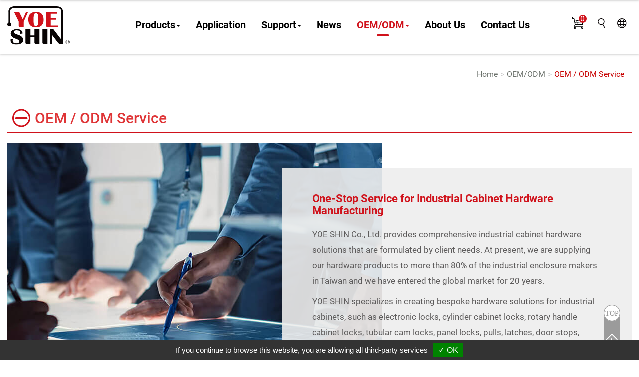

--- FILE ---
content_type: text/html;charset=UTF-8
request_url: https://www.tai-sam.com/msg/message-OEM-ODM-Service-38.htm
body_size: 8622
content:
<!DOCTYPE html>
<html lang="en">
<head>
<meta http-equiv="Content-Type" content="text/html; charset=UTF-8">
<meta name="viewport" content="width=device-width, initial-scale=1">
<title>OEM / ODM Service</title>
<meta name="keywords" content="latch manufacturer, latch manufacturers, latch suppliers">
<meta name="description" content="One-Stop Service for&amp;nbsp;Industrial Cabinet Hardware Manufacturing YOE SHIN Co., Ltd. provides comprehensive industrial cabinet hardware solut...">
<meta name="google-site-verification" content="jU6w0NDHHi12tQMs5RYdYwaKes1ZyUN1zrcL0gKVu6E" />
<meta name="yandex-verification" content="5417e5f3cf3fda01" />
<meta name="msvalidate.01" content="A4B0510EB1646757B193F4AC8223858F" />
<link rel="alternate" href="https://www.tai-sam.com/msg/message-OEM-ODM-Service-38.htm" hreflang="x-default">
<link rel="alternate" href="https://www.tai-sam.com/webls-zh-tw/msg/message-OEM-ODM-Service-38.htm" hreflang="zh-TW">
<link rel="alternate" href="https://www.tai-sam.com/webls-zh-gb/msg/message-OEM-ODM-Service-38.htm" hreflang="zh-CN">
<link rel="alternate" href="https://www.tai-sam.com/msg/message-OEM-ODM-Service-38.htm" hreflang="en">
<link rel="alternate"  href="#" type="text/xml" title="RSS 2.0">
<link rel="icon" href="https://www.tai-sam.com/Scripts/favicon.ico" type="image/x-icon">
<link rel="stylesheet" href="https://cdnresource.gtmc.app/bootstrap/3.3.1/css/bootstrap.min.css?v=20240411">
<link rel="stylesheet" href="https://cdnresource.gtmc.app/iconfonts/fontawesome/4.7.0/css/font-awesome.min.css?v=20240411">
<link rel="stylesheet" href="https://cdnresource.gtmc.app/magnific-popup/0.9.3/magnific-popup.min.css?v=20240411">
<link rel="stylesheet" href="https://www.tai-sam.com/css/idangerous.swiper.css?v=20230704">
<link rel="stylesheet" href="https://www.tai-sam.com/css/slidebars.css?v=20230704">
<link rel="stylesheet" href="https://www.tai-sam.com/Scripts/animate.min.css?v=20230704">
<link rel="stylesheet" href="https://cdnresource.gtmc.app/slick/1.8.1/slick.css?v=20230704" type="text/css">
<link rel="stylesheet" href="https://cdnresource.gtmc.app/slick/1.8.1/slick-theme.css?v=20230704" type="text/css">
<link rel="stylesheet" href="https://www.tai-sam.com/templates/03/font/font.css?v=20230704">
<link rel="stylesheet" href="https://www.tai-sam.com/templates/03/css/style.css?v=20250813">
<link rel="stylesheet" href="https://www.tai-sam.com/templates/03/css/styleE.css?v=20251014">
<link rel="stylesheet" href="https://www.tai-sam.com/templates/03/css/print.css?v=20230704" type="text/css" media="print"/>
<script type="text/javascript" src="//code.jquery.com/jquery-1.12.3.min.js" integrity="sha256-aaODHAgvwQW1bFOGXMeX+pC4PZIPsvn2h1sArYOhgXQ=" crossorigin="anonymous"></script>
<script type="text/javascript" src="https://gdpr.urb2b.com/gdpr.js"></script>
<script type="text/javascript" src="https://gdpr.urb2b.com/gdpr.init.js"></script>
<!-- Google Tag Manager -->
<script type="text/javascript">
  tarteaucitron.user.googletagmanagerId = 'GTM-MKD9G2H';
    (tarteaucitron.job = tarteaucitron.job || []).push('googletagmanager');
</script>
<!-- End Google Tag Manager -->
</head>
<body >
<!-- #container start-->
<div id="container" class="container_msg37 sb-site">
<!-- #header start-->
<div id="header">
<div class="wrap">
<!-- #mobile menu button -->
<div class="visible-xs">
<div id="mobile_toggle">
     <p><button type="button" class="btn btn-default sb-toggle-right"><span class="glyphicon glyphicon-list"></span></button></p>
</div>
</div>
<!-- #mobile menu button end -->
<!-- #language_area start-->
<div id="language_area">
    <ul class="topnav">
        <li><div class="mail"><a href="https://www.tai-sam.com/cart/cart.htm" title="View Cart"><img border="0" src="https://www.tai-sam.com/templates/03/images/cart2.svg"><span class="count">0</span></a></div></li>
        <li><div class="span6 hidden-xs">
            <!-- #qsearch start -->
            <div id="qsearch" class="dropdown"><a class="dropdown-toggle" data-toggle="dropdown" aria-haspopup="true"><div class="search-black"><img border="0" src="https://www.tai-sam.com/templates/03/images/search.svg"></div><div class="search-white"><img border="0" src="https://www.tai-sam.com/templates/03/images/search-white.svg"></div></a>
                <ul class="dropdown-menu" aria-hidden="false">
               <li>
                    <form class="form-search" id="side_pSearch" name="side_pSearch" action="https://www.tai-sam.com/exec/product.php?mod=qsh&lg=E" method="get">
                    <input type="hidden" name="mod" value="qsh">
                    <input type="hidden" name="lg" value="E">
                     <div class="input-group">
                     <input type="text" class="form-control" name="kwd" id="kwd" value="Product Search">
                     <span class="input-group-btn">
                          <button class="btn btn-default" type="submit"><span class="glyphicon glyphicon-search"></span></button>
                         <a href="https://www.tai-sam.com/exec/product.php?mod=inquire&lg=E" class="btn btn-default hideobj"><span class="glyphicon glyphicon-list-alt"></span></a>
                     </span>
                     </div>
                    </form>
                </li>
                </ul>
            </div>
            <!-- #qsearch end -->
        </div></li>
<li><div class="span12 hidden-xs">
    <div class="dropdown">
        <div id="dropdownMenu1" data-toggle="dropdown">
        <p><a href="#" title="Language"><img border="0" src="https://www.tai-sam.com/templates/03/images/globe.svg"></a></p>
        </div>
        <ul id="language_ul" class="dropdown-menu" role="menu">
            <li><a href="https://www.tai-sam.com/msg/message-OEM-ODM-Service-38.htm">English</a></li>
            <li><a href="https://www.tai-sam.com/webls-zh-tw/msg/message-OEM-ODM-Service-38.htm">繁體中文</a></li>
            <li><a href="https://www.tai-sam.com/webls-zh-gb/msg/message-OEM-ODM-Service-38.htm">簡体中文</a></li>
        </ul>
    </div>
</div>
</li>
<!-- #member start -->
<!-- <div id="hello_member" class="dropdown">
    <div id="dropdownMenu2" data-toggle="dropdown">
        <p><a href="#"  title="Member"><i class="fa fa-user" aria-hidden="true"></i></a></p>
    </div> -->
    <!-- <ul class="nav dropdown-menu" aria-labelledby="dropdownMenu2" role="menu">
        <li><a href="https://www.tai-sam.com/cart/cart.htm"><span class="glyphicon glyphicon-shopping-cart"></span> View Cart (0)</a></li> -->
        <!-- AFTER LOGOUT -->
        <!-- <li id="logLink"><a href="https://www.tai-sam.com/login/login.htm"><span class="glyphicon glyphicon-log-in"></span> Login</a></li>
        <li id="regLink"><a href="https://www.tai-sam.com/register/register.htm"><span class="glyphicon glyphicon-pencil"></span> Register</a></li> -->
    <!-- </ul>
</div> -->
<!-- #hello_member start-->
</ul>
</div>
<!-- #language_area end -->
    <div id="company_logo"><a href="https://www.tai-sam.com/"><img border="0" src="https://www.tai-sam.com/templates/03/images/logo.svg"></a></div>
    <!-- #hello_member start -->

    <!-- #member_search end -->
	<!-- #mainnav start-->
    <div class="span12 hidden-xs">
    <div id="mainnav">
      <div class="navbar-header">
         <button type="button" class="navbar-toggle collapsed" data-toggle="collapse" data-target="#navbar-1">
                    <span class="icon-bar"></span>
                    <span class="icon-bar"></span>
                    <span class="icon-bar"></span>
        </button>
      </div>
      <div class="collapse navbar-collapse" id="navbar-1">
        <UL id="main_menu" class="nav navbar-nav" role="navigation">
            
                                    <li id="m1" class="dropdown">
                                    <a class="dropdown-toggle" data-toggle="dropdown">Products<i class="caret"></i></a>     <ul class="dropdown-menu" role="menu" aria-labelledby="dLabel">
                    <li id="incateall"><a href="https://www.tai-sam.com/products.htm">All</a></li>
                    <li id="inalldivider" class="divider"></li>
<li class="incate63" data-id="63"><a href="https://www.tai-sam.com/featured-products.htm" onclick="Dookie('PAGEID');" title="Featured Products">Featured Products</a></li>
<li class="incate13" data-id="13"><a href="https://www.tai-sam.com/industrial-hinges.htm" onclick="Dookie('PAGEID');" title="Industria Cabinet and Door Hinges">Industria Cabinet and Door Hinges</a>
                        <ul id="son_cid_13" class="accordion-body collapse panel-collapse">
<li class="incate44" data-id="44"><a href="https://www.tai-sam.com/visible-hinge-exposed-hinge.htm" onclick="Dookie('PAGEID');" title="Door Butt Hinges / Exposed Cabinet Hinges">Door Butt Hinges / Exposed Cabinet Hinges</a></li>
<li class="incate45" data-id="45"><a href="https://www.tai-sam.com/concealed-hinge.htm" onclick="Dookie('PAGEID');" title="Concealed Hinge / Hidden Hinges">Concealed Hinge / Hidden Hinges</a></li>
<li class="incate46" data-id="46"><a href="https://www.tai-sam.com/lift-off-hinge.htm" onclick="Dookie('PAGEID');" title="Removable Hinges / Lift-Off Door Hinges">Removable Hinges / Lift-Off Door Hinges</a></li>
<li class="incate47" data-id="47"><a href="https://www.tai-sam.com/torque-positioning-hinge.htm" onclick="Dookie('PAGEID');" title="Torque Hinge / Position Control Hinge">Torque Hinge / Position Control Hinge</a></li>
</ul></li>
<li class="incate24" data-id="24"><a href="https://www.tai-sam.com/electronic-locking-system.htm" onclick="Dookie('PAGEID');" title="Electronic Locking Systems">Electronic Locking Systems</a></li>
<li class="incate65" data-id="65"><a href="https://www.tai-sam.com/industrial-cooling-fans.htm" onclick="Dookie('PAGEID');" title="Cooling Fan">Cooling Fan</a>
                        <ul id="son_cid_65" class="accordion-body collapse panel-collapse">
<li class="incate66" data-id="66"><a href="https://www.tai-sam.com/dc-axial-fans.htm" onclick="Dookie('PAGEID');" title="DC Axial Fan">DC Axial Fan</a></li>
<li class="incate68" data-id="68"><a href="https://www.tai-sam.com/dc-centrifugal-fans.htm" onclick="Dookie('PAGEID');" title="DC Centrifugal Fan">DC Centrifugal Fan</a></li>
<li class="incate70" data-id="70"><a href="https://www.tai-sam.com/category-AC-Fan-ACFan.htm" onclick="Dookie('PAGEID');" title="Metal Fan Guard">Metal Fan Guard</a></li>
</ul></li>
<li class="incate10" data-id="10"><a href="https://www.tai-sam.com/door-latches.htm" onclick="Dookie('PAGEID');" title="Industrial Cabinet and Door Latch Lock">Industrial Cabinet and Door Latch Lock</a>
                        <ul id="son_cid_10" class="accordion-body collapse panel-collapse">
<li class="incate35" data-id="35"><a href="https://www.tai-sam.com/compression-door-latch.htm" onclick="Dookie('PAGEID');" title="Compression Latch">Compression Latch</a></li>
<li class="incate36" data-id="36"><a href="https://www.tai-sam.com/lift-and-turn-latch.htm" onclick="Dookie('PAGEID');" title="Swing Handle Lock and Latch">Swing Handle Lock and Latch</a></li>
<li class="incate37" data-id="37"><a href="https://www.tai-sam.com/push-latch.htm" onclick="Dookie('PAGEID');" title="Push Latch">Push Latch</a></li>
</ul></li>
<li class="incate9" data-id="9"><a href="https://www.tai-sam.com/cylinder-cam-lock.htm" onclick="Dookie('PAGEID');" title="Cylinder Cam Locks">Cylinder Cam Locks</a>
                        <ul id="son_cid_9" class="accordion-body collapse panel-collapse">
<li class="incate31" data-id="31"><a href="https://www.tai-sam.com/compression-tubular-lock.htm" onclick="Dookie('PAGEID');" title="Compression Tubular Cam Locks">Compression Tubular Cam Locks</a></li>
<li class="incate32" data-id="32"><a href="https://www.tai-sam.com/quarter-turn-tubular-lock.htm" onclick="Dookie('PAGEID');" title="Quarter Turn Cam Lock and Latches">Quarter Turn Cam Lock and Latches</a></li>
<li class="incate33" data-id="33"><a href="https://www.tai-sam.com/tubular-push-lock.htm" onclick="Dookie('PAGEID');" title="Tubular Cylinder Lock">Tubular Cylinder Lock</a></li>
</ul></li>
<li class="incate8" data-id="8"><a href="https://www.tai-sam.com/l-handle-lock.htm" onclick="Dookie('PAGEID');" title="L Handle Locks">L Handle Locks</a>
                        <ul id="son_cid_8" class="accordion-body collapse panel-collapse">
<li class="incate19" data-id="19"><a href="https://www.tai-sam.com/stainless-steel-handle-latch.htm" onclick="Dookie('PAGEID');" title="Stainless Steel Handle Latch">Stainless Steel Handle Latch</a></li>
<li class="incate20" data-id="20"><a href="https://www.tai-sam.com/stainless-steel-airtight-handle-latch.htm" onclick="Dookie('PAGEID');" title="Stainless Steel Airtight Handle Latch">Stainless Steel Airtight Handle Latch</a></li>
<li class="incate21" data-id="21"><a href="https://www.tai-sam.com/zinc-alloy-l-handle-latch.htm" onclick="Dookie('PAGEID');" title="Zinc Alloy L Handle Latch">Zinc Alloy L Handle Latch</a></li>
<li class="incate22" data-id="22"><a href="https://www.tai-sam.com/zinc-alloy-compression-handle-latch.htm" onclick="Dookie('PAGEID');" title="Zinc Alloy Compression Handle Latch">Zinc Alloy Compression Handle Latch</a></li>
<li class="incate25" data-id="25"><a href="https://www.tai-sam.com/pa-plastic-l-handle-latch.htm" onclick="Dookie('PAGEID');" title="PA Plastic L Handle Latch">PA Plastic L Handle Latch</a></li>
<li class="incate26" data-id="26"><a href="https://www.tai-sam.com/aluminum-handle.htm" onclick="Dookie('PAGEID');" title="Aluminum Handle">Aluminum Handle</a></li>
</ul></li>
<li class="incate11" data-id="11"><a href="https://www.tai-sam.com/multi-point-latching-systems.htm" onclick="Dookie('PAGEID');" title="Rod Control Multi Point Lock">Rod Control Multi Point Lock</a>
                        <ul id="son_cid_11" class="accordion-body collapse panel-collapse">
<li class="incate38" data-id="38"><a href="https://www.tai-sam.com/rod-control-multi-point-lock.htm" onclick="Dookie('PAGEID');" title="Rod Control Multi Point Lock">Rod Control Multi Point Lock</a></li>
<li class="incate39" data-id="39"><a href="https://www.tai-sam.com/multi-point-lock-parts.htm" onclick="Dookie('PAGEID');" title="Multi Point Lock Parts">Multi Point Lock Parts</a></li>
</ul></li>
<li class="incate14" data-id="14"><a href="https://www.tai-sam.com/handles.htm" onclick="Dookie('PAGEID');" title="Handle">Handle</a>
                        <ul id="son_cid_14" class="accordion-body collapse panel-collapse">
<li class="incate48" data-id="48"><a href="https://www.tai-sam.com/external-installation.htm" onclick="Dookie('PAGEID');" title="External Installation">External Installation</a></li>
<li class="incate49" data-id="49"><a href="https://www.tai-sam.com/internal-installation.htm" onclick="Dookie('PAGEID');" title="Internal Installation">Internal Installation</a></li>
<li class="incate50" data-id="50"><a href="https://www.tai-sam.com/pulls.htm" onclick="Dookie('PAGEID');" title="Recessed Hand Pull">Recessed Hand Pull</a></li>
</ul></li>
<li class="incate12" data-id="12"><a href="https://www.tai-sam.com/slide.htm" onclick="Dookie('PAGEID');" title="Draw Latch / Toggle Latch, Magnetic Catch">Draw Latch / Toggle Latch, Magnetic Catch</a>
                        <ul id="son_cid_12" class="accordion-body collapse panel-collapse">
<li class="incate40" data-id="40"><a href="https://www.tai-sam.com/draw-latch.htm" onclick="Dookie('PAGEID');" title="Draw Latch / Toggle Latch">Draw Latch / Toggle Latch</a></li>
<li class="incate41" data-id="41"><a href="https://www.tai-sam.com/rotary-draw-latch.htm" onclick="Dookie('PAGEID');" title="Rotary Draw Latch">Rotary Draw Latch</a></li>
<li class="incate42" data-id="42"><a href="https://www.tai-sam.com/push-latches.htm" onclick="Dookie('PAGEID');" title="Push to Close Latch">Push to Close Latch</a></li>
<li class="incate43" data-id="43"><a href="https://www.tai-sam.com/magnetic-catch.htm" onclick="Dookie('PAGEID');" title="Magnetic Catch">Magnetic Catch</a></li>
</ul></li>
<li class="incate15" data-id="15"><a href="https://www.tai-sam.com/leg-leveler-caster.htm" onclick="Dookie('PAGEID');" title="Leg Leveler, Casters">Leg Leveler, Casters</a>
                        <ul id="son_cid_15" class="accordion-body collapse panel-collapse">
<li class="incate51" data-id="51"><a href="https://www.tai-sam.com/leveling.htm" onclick="Dookie('PAGEID');" title="Leg Leveler">Leg Leveler</a></li>
<li class="incate52" data-id="52"><a href="https://www.tai-sam.com/wheel-caster.htm" onclick="Dookie('PAGEID');" title="Wheel Caster">Wheel Caster</a></li>
</ul></li>
<li class="incate16" data-id="16"><a href="https://www.tai-sam.com/hand-wheel-knob.htm" onclick="Dookie('PAGEID');" title="Adjustable Hand Levers, Screw Knob">Adjustable Hand Levers, Screw Knob</a>
                        <ul id="son_cid_16" class="accordion-body collapse panel-collapse">
<li class="incate53" data-id="53"><a href="https://www.tai-sam.com/adjustable-hand-lever-screw-knob.htm" onclick="Dookie('PAGEID');" title="Adjustable Hand Levers">Adjustable Hand Levers</a></li>
<li class="incate54" data-id="54"><a href="https://www.tai-sam.com/screw-knob.htm" onclick="Dookie('PAGEID');" title="Screw Knob">Screw Knob</a></li>
</ul></li>
<li class="incate17" data-id="17"><a href="https://www.tai-sam.com/clamp.htm" onclick="Dookie('PAGEID');" title="Toggle Clamp, Ball Bearing Slide">Toggle Clamp, Ball Bearing Slide</a>
                        <ul id="son_cid_17" class="accordion-body collapse panel-collapse">
<li class="incate55" data-id="55"><a href="https://www.tai-sam.com/toggle-clamp.htm" onclick="Dookie('PAGEID');" title="Toggle Latch Clamps">Toggle Latch Clamps</a></li>
<li class="incate56" data-id="56"><a href="https://www.tai-sam.com/slides.htm" onclick="Dookie('PAGEID');" title="Ball Bearing Slide">Ball Bearing Slide</a></li>
<li class="incate57" data-id="57"><a href="https://www.tai-sam.com/door-stay.htm" onclick="Dookie('PAGEID');" title="Door Stay, Cabinet Lid Stay">Door Stay, Cabinet Lid Stay</a></li>
<li class="incate58" data-id="58"><a href="https://www.tai-sam.com/seal-gasket-series.htm" onclick="Dookie('PAGEID');" title="Gasketing">Gasketing</a></li>
</ul></li>
<li class="incate18" data-id="18"><a href="https://www.tai-sam.com/safety-latches-inside-release-handles.htm" onclick="Dookie('PAGEID');" title="Lock Accessories">Lock Accessories</a>
                        <ul id="son_cid_18" class="accordion-body collapse panel-collapse">
<li class="incate59" data-id="59"><a href="https://www.tai-sam.com/hand-pull.htm" onclick="Dookie('PAGEID');" title="Hand Pull">Hand Pull</a></li>
<li class="incate60" data-id="60"><a href="https://www.tai-sam.com/waterproof-dust-cover.htm" onclick="Dookie('PAGEID');" title="Waterproof Dust Cover">Waterproof Dust Cover</a></li>
<li class="incate61" data-id="61"><a href="https://www.tai-sam.com/door-stopper.htm" onclick="Dookie('PAGEID');" title="Door Stopper">Door Stopper</a></li>
<li class="incate62" data-id="62"><a href="https://www.tai-sam.com/padlock-bracket.htm" onclick="Dookie('PAGEID');" title="Padlock Bracket">Padlock Bracket</a></li>
<li class="incate64" data-id="64"><a href="https://www.tai-sam.com/cam.htm" onclick="Dookie('PAGEID');" title="CAM">CAM</a></li>
</ul></li>
</ul>
</li>
                                     <li id="m2"><a href="https://www.tai-sam.com/msg/application.htm">Application</a>
</li>
                                    <li id="m3" class="dropdown">
                                    <a class="dropdown-toggle" data-toggle="dropdown">Support<i class="caret"></i></a>   <ul class="dropdown-menu" role="menu">
        <li class="inmsg48" data-id="48"><a href="https://www.tai-sam.com/msg/downloads.htm" title="Catalog download" alt="Catalog download">Catalog download</a></li>
        <li class="inmsg47" data-id="47"><a href="https://www.tai-sam.com/faq/faq.htm" title="Q&A" alt="Q&A">Q&A</a></li>
        <li class="inmsg49" data-id="49"><a href="https://www.tai-sam.com/msg/videos.htm" title="Video" alt="Video">Video</a></li>
        <li class="inmsg75" data-id="75"><a href="https://www.tai-sam.com/msg/message-BLOG-75.htm" title="Blog" alt="Blog">Blog</a></li>
    </ul>
</li>
                                     <li id="m4"><a href="https://www.tai-sam.com/msg/news.htm">News</a>
</li>
                                    <li id="m5" class="dropdown active">
                                    <a class="dropdown-toggle active" data-toggle="dropdown">OEM/ODM<i class="caret"></i></a>   <ul class="dropdown-menu" role="menu">
        <li class="inmsg42" data-id="42"><a href="https://www.tai-sam.com/msg/message-Quality-Policy-42.htm" title="Quality Policy" alt="Quality Policy">Quality Policy</a></li>
        <li class="inmsg40" data-id="40"><a href="https://www.tai-sam.com/msg/message-Research---Development-40.htm" title="Research & Development" alt="Research & Development">Research & Development</a></li>
        <li class="inmsg39" data-id="39"><a href="https://www.tai-sam.com/msg/message-Manufacturing-Capacity-39.htm" title="Manufacturing Capacity" alt="Manufacturing Capacity">Manufacturing Capacity</a></li>
        <li class="inmsg38 active" data-id="38"><a href="https://www.tai-sam.com/msg/message-OEM-ODM-Service-38.htm" class="active" title="OEM / ODM Service" alt="OEM / ODM Service">OEM / ODM Service</a></li>
    </ul>
</li>
                                     <li id="m6"><a href="https://www.tai-sam.com/msg/company-profile.htm">About Us</a>
</li>
                                     <li id="m7"><a href="https://www.tai-sam.com/contact/contact-us.htm">Contact Us</a>
</li>
        </UL>
     </div>
    </div>
    </div>
    <!-- #mainnav end-->
</div>
</div>
<!-- #header end-->
<!-- #mainbanner start-->
<div id="mainbanner">

        <div id="maincarousel" class="swiper-container swiper-banner">
            <div class="swiper-wrapper">
            </div>
        </div>

</div>
<!-- #mainbanner end-->
<div id="middle">
<div class="wrap">
<!-- #sidebar start-->
<div id="sidebar">
        <div id="side_menu">
        <div class="nav-header">
        Products <span> Index</span>
        </div>
             <ul class="nav nav-list">
<li class="incate63" data-id="63"><a href="https://www.tai-sam.com/featured-products.htm" onclick="Dookie('PAGEID');" title="Featured Products">Featured Products</a></li>
<li class="incate13" data-id="13"><a href="https://www.tai-sam.com/industrial-hinges.htm" onclick="Dookie('PAGEID');" title="Industria Cabinet and Door Hinges">Industria Cabinet and Door Hinges</a>
                        <ul id="son_cid_13" class="accordion-body collapse panel-collapse">
<li class="incate44" data-id="44"><a href="https://www.tai-sam.com/visible-hinge-exposed-hinge.htm" onclick="Dookie('PAGEID');" title="Door Butt Hinges / Exposed Cabinet Hinges">Door Butt Hinges / Exposed Cabinet Hinges</a></li>
<li class="incate45" data-id="45"><a href="https://www.tai-sam.com/concealed-hinge.htm" onclick="Dookie('PAGEID');" title="Concealed Hinge / Hidden Hinges">Concealed Hinge / Hidden Hinges</a></li>
<li class="incate46" data-id="46"><a href="https://www.tai-sam.com/lift-off-hinge.htm" onclick="Dookie('PAGEID');" title="Removable Hinges / Lift-Off Door Hinges">Removable Hinges / Lift-Off Door Hinges</a></li>
<li class="incate47" data-id="47"><a href="https://www.tai-sam.com/torque-positioning-hinge.htm" onclick="Dookie('PAGEID');" title="Torque Hinge / Position Control Hinge">Torque Hinge / Position Control Hinge</a></li>
</ul></li>
<li class="incate24" data-id="24"><a href="https://www.tai-sam.com/electronic-locking-system.htm" onclick="Dookie('PAGEID');" title="Electronic Locking Systems">Electronic Locking Systems</a></li>
<li class="incate65" data-id="65"><a href="https://www.tai-sam.com/industrial-cooling-fans.htm" onclick="Dookie('PAGEID');" title="Cooling Fan">Cooling Fan</a>
                        <ul id="son_cid_65" class="accordion-body collapse panel-collapse">
<li class="incate66" data-id="66"><a href="https://www.tai-sam.com/dc-axial-fans.htm" onclick="Dookie('PAGEID');" title="DC Axial Fan">DC Axial Fan</a></li>
<li class="incate68" data-id="68"><a href="https://www.tai-sam.com/dc-centrifugal-fans.htm" onclick="Dookie('PAGEID');" title="DC Centrifugal Fan">DC Centrifugal Fan</a></li>
<li class="incate70" data-id="70"><a href="https://www.tai-sam.com/category-AC-Fan-ACFan.htm" onclick="Dookie('PAGEID');" title="Metal Fan Guard">Metal Fan Guard</a></li>
</ul></li>
<li class="incate10" data-id="10"><a href="https://www.tai-sam.com/door-latches.htm" onclick="Dookie('PAGEID');" title="Industrial Cabinet and Door Latch Lock">Industrial Cabinet and Door Latch Lock</a>
                        <ul id="son_cid_10" class="accordion-body collapse panel-collapse">
<li class="incate35" data-id="35"><a href="https://www.tai-sam.com/compression-door-latch.htm" onclick="Dookie('PAGEID');" title="Compression Latch">Compression Latch</a></li>
<li class="incate36" data-id="36"><a href="https://www.tai-sam.com/lift-and-turn-latch.htm" onclick="Dookie('PAGEID');" title="Swing Handle Lock and Latch">Swing Handle Lock and Latch</a></li>
<li class="incate37" data-id="37"><a href="https://www.tai-sam.com/push-latch.htm" onclick="Dookie('PAGEID');" title="Push Latch">Push Latch</a></li>
</ul></li>
<li class="incate9" data-id="9"><a href="https://www.tai-sam.com/cylinder-cam-lock.htm" onclick="Dookie('PAGEID');" title="Cylinder Cam Locks">Cylinder Cam Locks</a>
                        <ul id="son_cid_9" class="accordion-body collapse panel-collapse">
<li class="incate31" data-id="31"><a href="https://www.tai-sam.com/compression-tubular-lock.htm" onclick="Dookie('PAGEID');" title="Compression Tubular Cam Locks">Compression Tubular Cam Locks</a></li>
<li class="incate32" data-id="32"><a href="https://www.tai-sam.com/quarter-turn-tubular-lock.htm" onclick="Dookie('PAGEID');" title="Quarter Turn Cam Lock and Latches">Quarter Turn Cam Lock and Latches</a></li>
<li class="incate33" data-id="33"><a href="https://www.tai-sam.com/tubular-push-lock.htm" onclick="Dookie('PAGEID');" title="Tubular Cylinder Lock">Tubular Cylinder Lock</a></li>
</ul></li>
<li class="incate8" data-id="8"><a href="https://www.tai-sam.com/l-handle-lock.htm" onclick="Dookie('PAGEID');" title="L Handle Locks">L Handle Locks</a>
                        <ul id="son_cid_8" class="accordion-body collapse panel-collapse">
<li class="incate19" data-id="19"><a href="https://www.tai-sam.com/stainless-steel-handle-latch.htm" onclick="Dookie('PAGEID');" title="Stainless Steel Handle Latch">Stainless Steel Handle Latch</a></li>
<li class="incate20" data-id="20"><a href="https://www.tai-sam.com/stainless-steel-airtight-handle-latch.htm" onclick="Dookie('PAGEID');" title="Stainless Steel Airtight Handle Latch">Stainless Steel Airtight Handle Latch</a></li>
<li class="incate21" data-id="21"><a href="https://www.tai-sam.com/zinc-alloy-l-handle-latch.htm" onclick="Dookie('PAGEID');" title="Zinc Alloy L Handle Latch">Zinc Alloy L Handle Latch</a></li>
<li class="incate22" data-id="22"><a href="https://www.tai-sam.com/zinc-alloy-compression-handle-latch.htm" onclick="Dookie('PAGEID');" title="Zinc Alloy Compression Handle Latch">Zinc Alloy Compression Handle Latch</a></li>
<li class="incate25" data-id="25"><a href="https://www.tai-sam.com/pa-plastic-l-handle-latch.htm" onclick="Dookie('PAGEID');" title="PA Plastic L Handle Latch">PA Plastic L Handle Latch</a></li>
<li class="incate26" data-id="26"><a href="https://www.tai-sam.com/aluminum-handle.htm" onclick="Dookie('PAGEID');" title="Aluminum Handle">Aluminum Handle</a></li>
</ul></li>
<li class="incate11" data-id="11"><a href="https://www.tai-sam.com/multi-point-latching-systems.htm" onclick="Dookie('PAGEID');" title="Rod Control Multi Point Lock">Rod Control Multi Point Lock</a>
                        <ul id="son_cid_11" class="accordion-body collapse panel-collapse">
<li class="incate38" data-id="38"><a href="https://www.tai-sam.com/rod-control-multi-point-lock.htm" onclick="Dookie('PAGEID');" title="Rod Control Multi Point Lock">Rod Control Multi Point Lock</a></li>
<li class="incate39" data-id="39"><a href="https://www.tai-sam.com/multi-point-lock-parts.htm" onclick="Dookie('PAGEID');" title="Multi Point Lock Parts">Multi Point Lock Parts</a></li>
</ul></li>
<li class="incate14" data-id="14"><a href="https://www.tai-sam.com/handles.htm" onclick="Dookie('PAGEID');" title="Handle">Handle</a>
                        <ul id="son_cid_14" class="accordion-body collapse panel-collapse">
<li class="incate48" data-id="48"><a href="https://www.tai-sam.com/external-installation.htm" onclick="Dookie('PAGEID');" title="External Installation">External Installation</a></li>
<li class="incate49" data-id="49"><a href="https://www.tai-sam.com/internal-installation.htm" onclick="Dookie('PAGEID');" title="Internal Installation">Internal Installation</a></li>
<li class="incate50" data-id="50"><a href="https://www.tai-sam.com/pulls.htm" onclick="Dookie('PAGEID');" title="Recessed Hand Pull">Recessed Hand Pull</a></li>
</ul></li>
<li class="incate12" data-id="12"><a href="https://www.tai-sam.com/slide.htm" onclick="Dookie('PAGEID');" title="Draw Latch / Toggle Latch, Magnetic Catch">Draw Latch / Toggle Latch, Magnetic Catch</a>
                        <ul id="son_cid_12" class="accordion-body collapse panel-collapse">
<li class="incate40" data-id="40"><a href="https://www.tai-sam.com/draw-latch.htm" onclick="Dookie('PAGEID');" title="Draw Latch / Toggle Latch">Draw Latch / Toggle Latch</a></li>
<li class="incate41" data-id="41"><a href="https://www.tai-sam.com/rotary-draw-latch.htm" onclick="Dookie('PAGEID');" title="Rotary Draw Latch">Rotary Draw Latch</a></li>
<li class="incate42" data-id="42"><a href="https://www.tai-sam.com/push-latches.htm" onclick="Dookie('PAGEID');" title="Push to Close Latch">Push to Close Latch</a></li>
<li class="incate43" data-id="43"><a href="https://www.tai-sam.com/magnetic-catch.htm" onclick="Dookie('PAGEID');" title="Magnetic Catch">Magnetic Catch</a></li>
</ul></li>
<li class="incate15" data-id="15"><a href="https://www.tai-sam.com/leg-leveler-caster.htm" onclick="Dookie('PAGEID');" title="Leg Leveler, Casters">Leg Leveler, Casters</a>
                        <ul id="son_cid_15" class="accordion-body collapse panel-collapse">
<li class="incate51" data-id="51"><a href="https://www.tai-sam.com/leveling.htm" onclick="Dookie('PAGEID');" title="Leg Leveler">Leg Leveler</a></li>
<li class="incate52" data-id="52"><a href="https://www.tai-sam.com/wheel-caster.htm" onclick="Dookie('PAGEID');" title="Wheel Caster">Wheel Caster</a></li>
</ul></li>
<li class="incate16" data-id="16"><a href="https://www.tai-sam.com/hand-wheel-knob.htm" onclick="Dookie('PAGEID');" title="Adjustable Hand Levers, Screw Knob">Adjustable Hand Levers, Screw Knob</a>
                        <ul id="son_cid_16" class="accordion-body collapse panel-collapse">
<li class="incate53" data-id="53"><a href="https://www.tai-sam.com/adjustable-hand-lever-screw-knob.htm" onclick="Dookie('PAGEID');" title="Adjustable Hand Levers">Adjustable Hand Levers</a></li>
<li class="incate54" data-id="54"><a href="https://www.tai-sam.com/screw-knob.htm" onclick="Dookie('PAGEID');" title="Screw Knob">Screw Knob</a></li>
</ul></li>
<li class="incate17" data-id="17"><a href="https://www.tai-sam.com/clamp.htm" onclick="Dookie('PAGEID');" title="Toggle Clamp, Ball Bearing Slide">Toggle Clamp, Ball Bearing Slide</a>
                        <ul id="son_cid_17" class="accordion-body collapse panel-collapse">
<li class="incate55" data-id="55"><a href="https://www.tai-sam.com/toggle-clamp.htm" onclick="Dookie('PAGEID');" title="Toggle Latch Clamps">Toggle Latch Clamps</a></li>
<li class="incate56" data-id="56"><a href="https://www.tai-sam.com/slides.htm" onclick="Dookie('PAGEID');" title="Ball Bearing Slide">Ball Bearing Slide</a></li>
<li class="incate57" data-id="57"><a href="https://www.tai-sam.com/door-stay.htm" onclick="Dookie('PAGEID');" title="Door Stay, Cabinet Lid Stay">Door Stay, Cabinet Lid Stay</a></li>
<li class="incate58" data-id="58"><a href="https://www.tai-sam.com/seal-gasket-series.htm" onclick="Dookie('PAGEID');" title="Gasketing">Gasketing</a></li>
</ul></li>
<li class="incate18" data-id="18"><a href="https://www.tai-sam.com/safety-latches-inside-release-handles.htm" onclick="Dookie('PAGEID');" title="Lock Accessories">Lock Accessories</a>
                        <ul id="son_cid_18" class="accordion-body collapse panel-collapse">
<li class="incate59" data-id="59"><a href="https://www.tai-sam.com/hand-pull.htm" onclick="Dookie('PAGEID');" title="Hand Pull">Hand Pull</a></li>
<li class="incate60" data-id="60"><a href="https://www.tai-sam.com/waterproof-dust-cover.htm" onclick="Dookie('PAGEID');" title="Waterproof Dust Cover">Waterproof Dust Cover</a></li>
<li class="incate61" data-id="61"><a href="https://www.tai-sam.com/door-stopper.htm" onclick="Dookie('PAGEID');" title="Door Stopper">Door Stopper</a></li>
<li class="incate62" data-id="62"><a href="https://www.tai-sam.com/padlock-bracket.htm" onclick="Dookie('PAGEID');" title="Padlock Bracket">Padlock Bracket</a></li>
<li class="incate64" data-id="64"><a href="https://www.tai-sam.com/cam.htm" onclick="Dookie('PAGEID');" title="CAM">CAM</a></li>
</ul></li>
</ul>
        </div>
        <!-- #newsletter start-->
        <div id="newsletter_area" class="hideobj">
            <div class="nav-header">
            Subscribe Newsletters
            </div>
            <div class="alert-block alert">
              <form class="form-epaper" name="side_epaper" action="https://www.tai-sam.com/epaper/epaper.htm" method="post" target="hiddenFrame">
               <div class="input-group">
                   <input type="text" class="input-medium form-control" name="email" value="Email Address" onfocus="this.value='';">
               <span class="input-group-btn">
                   <a class="btn btn-default" href="#" onclick="side_epaper.submit();"><span class="glyphicon glyphicon-envelope"></span></a>
               </span>
               </div>
              </form>
            </div>
            <iframe name="hiddenFrame" src="about:blank" width="0%" height="0px" frameborder="0"></iframe>
        </div>
        <!-- #newsletter end-->
    </div>

<!-- #sidebar end-->
<!-- #content start-->
<div id="content">
<ul class="breadcrumb"><li><a href="https://www.tai-sam.com/">Home</a></li><li class=''><a href='https://www.tai-sam.com/msg/oem-odm-service.htm' class=''>OEM/ODM</a></li><li class='active'><a href='https://www.tai-sam.com/msg/message-OEM-ODM-Service-38.htm' class='active'>OEM / ODM Service</a></li></ul>
<div class="page-header">
    <h1>OEM / ODM Service</h1>
</div>
<div class="text-left">
    <div class="txtNormal">
    <div class="Serve">
<div class="Solution clearfix">
<div class="Serve-com">
<h3>One-Stop Service for&nbsp;Industrial Cabinet Hardware Manufacturing</h3>
<p>YOE SHIN Co., Ltd. provides comprehensive industrial cabinet hardware solutions that are formulated by client needs. At present, we are supplying our hardware products to more than 80% of the industrial enclosure makers in Taiwan and we have entered the global market for 20 years.</p>
<p>YOE SHIN specializes in creating bespoke hardware solutions for industrial cabinets, such as electronic locks, cylinder cabinet locks, rotary handle cabinet locks, tubular cam locks, panel locks, pulls, latches, door stops, hinges, leg levelers, casters, knobs, toggles and buckles, rubber seal products.</p>
<p>Our industrial cabinet hardware is widely used in <a href="https://www.tai-sam.com/msg/energy-storage-device.htm">energy storage devices</a>, <a href="https://www.tai-sam.com/msg/ev-charging-equipment.htm">EV charging equipment</a>, <a href="https://www.tai-sam.com/msg/communication-equipment.htm">communication equipment</a>, <a href="https://www.tai-sam.com/msg/solar-equipment.htm">solar equipment</a>, <a href="https://www.tai-sam.com/msg/data-centre-racks.htm">data center cabinet locks</a>, and <a href="https://www.tai-sam.com/msg/heavy-electric.htm">heavy electric</a> and other equipment in the industry tailored designs to meet specific functional and aesthetic requirements.&nbsp;</p>
</div>
<div class="img"><img src="https://www.tai-sam.com/proimages/Solution/Solution-inpage.jpg" alt="soluction" title="soluction" /></div>
</div>
</div>
<div class="step-process">
<div class="skill-title">
<h5><br /><br /><br />Industrial Cabinet Hardware Production Process (Zinc alloy)</h5>
</div>
<div class="lesson-content">
<ul>
<li><img src="https://www.tai-sam.com/proimages/OEM/step-1.png" alt="oem" /></li>
<li><img src="https://www.tai-sam.com/proimages/OEM/step-2.png" alt="oem" /></li>
<li><img src="https://www.tai-sam.com/proimages/OEM/step-3.png" alt="oem" /></li>
<li><img src="https://www.tai-sam.com/proimages/OEM/step-4.png" alt="oem" /></li>
<li><img src="https://www.tai-sam.com/proimages/OEM/step-5.png" alt="oem" /></li>
<li><img src="https://www.tai-sam.com/proimages/OEM/step-6.png" alt="oem" /></li>
<li><img src="https://www.tai-sam.com/proimages/OEM/step-7.png" alt="oem" /></li>
<li><img src="https://www.tai-sam.com/proimages/OEM/step-8.png" alt="oem" /></li>
<li><img src="https://www.tai-sam.com/proimages/OEM/step-9.png" alt="oem" /></li>
</ul>
</div>
</div>
<div class="Solution-txt">
<p>We will evaluate the services requested by customers, and reach a consensus after confirming the required quantity, delivery date, and additional requirements. We are happy to work with you to find the superior quality solution to best fit your needs.</p>
</div>
    </div>
</div>
    <div style="clear:both;"></div>
<!--mainbody end --></div>
<!-- #content end-->
</div>
</div>
<div id="topbtn-wrap"><a href="#top" id="btntop"></a></div>
<!-- #footer start-->
<div id="footer">
<div class="wrap">
    <!-- #footernav start-->
    <div class="row">
        <div class="span12 col-md-12">
          <div class="ftbar">
            <ul class="nav nav-pills">
                
            </ul>
          </div>
        </div>
    </div>
    <!-- #footernav end-->
    	<!-- #custnav start-->
      <div class="footer-list">
        <div id="custnav">
            <div class="row">
                   <div class="span12 col-md-12">
                        <div id="custnav1">
                        <ul class="nav nav-list">
                          <li id="cm1">
                          <div class="nav-header">
                          <a href="https://www.tai-sam.com/products.htm">Product List</a>
                          </div>
                          <ul id="dropdown1" class="nav">
                             
<li id="toproft63"><a href="https://www.tai-sam.com/featured-products.htm" title="Featured Products">Featured Products</a></li>
<li id="toproft13"><a href="https://www.tai-sam.com/industrial-hinges.htm" title="Industria Cabinet and Door Hinges">Industria Cabinet and Door Hinges</a></li>
<li id="toproft24"><a href="https://www.tai-sam.com/electronic-locking-system.htm" title="Electronic Locking Systems">Electronic Locking Systems</a></li>
<li id="toproft65"><a href="https://www.tai-sam.com/industrial-cooling-fans.htm" title="Cooling Fan">Cooling Fan</a></li>
<li id="toproft10"><a href="https://www.tai-sam.com/door-latches.htm" title="Industrial Cabinet and Door Latch Lock">Industrial Cabinet and Door Latch Lock</a></li>
<li id="toproft9"><a href="https://www.tai-sam.com/cylinder-cam-lock.htm" title="Cylinder Cam Locks">Cylinder Cam Locks</a></li>
<li id="toproft8"><a href="https://www.tai-sam.com/l-handle-lock.htm" title="L Handle Locks">L Handle Locks</a></li>
<li id="toproft11"><a href="https://www.tai-sam.com/multi-point-latching-systems.htm" title="Rod Control Multi Point Lock">Rod Control Multi Point Lock</a></li>
<li id="toproft14"><a href="https://www.tai-sam.com/handles.htm" title="Handle">Handle</a></li>
<li id="toproft12"><a href="https://www.tai-sam.com/slide.htm" title="Draw Latch / Toggle Latch, Magnetic Catch">Draw Latch / Toggle Latch, Magnetic Catch</a></li>
<li id="toproft15"><a href="https://www.tai-sam.com/leg-leveler-caster.htm" title="Leg Leveler, Casters">Leg Leveler, Casters</a></li>
<li id="toproft16"><a href="https://www.tai-sam.com/hand-wheel-knob.htm" title="Adjustable Hand Levers, Screw Knob">Adjustable Hand Levers, Screw Knob</a></li>
<li id="toproft17"><a href="https://www.tai-sam.com/clamp.htm" title="Toggle Clamp, Ball Bearing Slide">Toggle Clamp, Ball Bearing Slide</a></li>
<li id="toproft18"><a href="https://www.tai-sam.com/safety-latches-inside-release-handles.htm" title="Lock Accessories">Lock Accessories</a></li>
                          </ul>
                          </li>
                          <li id="cm2">
                          <div class="nav-header">
                          <a href="https://www.tai-sam.com/msg/oem-odm-service.htm">OEM/ODM</a>
                          </div>
                          <ul id="dropdown2" class="nav">
                             
<li id="tomsgft42"><a href="https://www.tai-sam.com/msg/message-Quality-Policy-42.htm" title="Quality Policy">Quality Policy</a></li>
<li id="tomsgft40"><a href="https://www.tai-sam.com/msg/message-Research---Development-40.htm" title="Research & Development">Research & Development</a></li>
<li id="tomsgft39"><a href="https://www.tai-sam.com/msg/message-Manufacturing-Capacity-39.htm" title="Manufacturing Capacity">Manufacturing Capacity</a></li>
<li id="tomsgft38"><a href="https://www.tai-sam.com/msg/message-OEM-ODM-Service-38.htm" title="OEM / ODM Service">OEM / ODM Service</a></li>
                          </ul>
                          </li>
                       </ul>
                   </div>
                   </div>
            </div>
        </div>
        <!-- #custnav end-->
        <!-- #cominfo start-->
        <div id="cominfo">
            <ul class="nav nav-stacked">
              <li><div class="cominfologo"><img src="https://www.tai-sam.com/templates/03/images/footer.svg" alt=""></div></li>
              <li><div class="cominfoname">由鑫國際有限公司<span>TAI SAM CORPORATION</span></div></li>
              </ul>

              <ul class="comtxt">
              <li><div class="cominfoadd"><img src="https://www.tai-sam.com/templates/03/images/add.svg" alt=""><a href="https://goo.gl/maps/3Ewi2Y8Xyo3ZRMHt7" target="_blank">No. 371, Sec.2, Wenhua 2nd Rd., Linkou Dist., New Taipei City 244, Taiwan (R.O.C)</a></div></li>
              <li><div class="cominfotel"><img src="https://www.tai-sam.com/templates/03/images/phone.svg" alt=""><a href="tel:+886-2-26028689">  +886-2-26028689</a></div></li>
              <li><div class="cominfofax"><img src="https://www.tai-sam.com/templates/03/images/fax.svg" alt="">  +886-2-26031387</div></li>
              <li><div class="cominfomail"><img src="https://www.tai-sam.com/templates/03/images/mail.svg" alt="">
              <a href="mailto:info@yoeshin.com.tw?subject=Inquiry letter from https://www.tai-sam.com/">info@yoeshin.com.tw</a>
              <a href="mailto:sales@tai-sam.com.tw?subject=Inquiry letter from https://www.tai-sam.com/">sales@tai-sam.com.tw</a>
              </div></li>
			       <li><a href="https://line.me/R/ti/p/%40doq2310o" target="_blank"><img alt="加入好友" border="0" src="https://www.tai-sam.com/templates/03/images/line.svg?v=20230704"></a></li>
            </ul>
          <div class="tuv"></div>
        </div>
      </div>
    	<!-- #cominfo end-->
        <div class="copyright hideobj">
        <div class="shin">
<div class="wrap">
<div class="flex">
<div class="flex-item">
<div class="txtbox bg-blue"><img src="https://www.tai-sam.com/proimages/index/about.jpg" /></div>
</div>
<div class="flex-item">
<h3><a href="https://www.tai-sam.com/msg/company-profile.htm"><span></span>About us</a></h3>
<div class="txtbox">
<p>TAI SAM CORPORATION is one of leading latch manufacturers in Taiwan for more than 20 years.</p>
<p>Our main products include door latches, industrial hinge, LID stay, multi-point latching system, leveling glide, slide, seal gasket, pull, handle, hand wheel knob, clamp, safety latches, casters and inside release handle.</p>
<p>With everlasting innovation and scrupulous quality control, we provide high-quality products to satisfy our customers. Besides, TAI SAM latch manufacturer stands competitive in the market with favorable prices and fast delivery. It is not only product quality but also Innovation Spirit is the key for us to become a reliable enterprise.</p>
<p>If you are interested in our products, or you are looking an excellent latch manufacturer, welcome to contact us for further information. We are always looking forward to have good cooperation relationship with you.</p>
<ul>
<li>The most competitive price, accurate delivery date</li>
<li>Strict quality control QC to ensure product quality</li>
<li>Professional institutional design (Official website provides 3D file download)</li>
<li>Perfect service, unlimited MOQ, provide free samples</li>
<li>Provide product technical information and feasible solutions</li>
</ul>
<div class="btn-app"><a class="btn-more" href="https://www.tai-sam.com/msg/company-profile.htm"> <span class="btn-txt">More</span> </a></div>
</div>
</div>
</div>
</div>
</div>
        </div>
</div>
<!-- #footer end -->
</div>
<div id="footer2">
	<div class="wrap">
    	<!-- <div id="footsmo">
        	<a href="javascript:%20void(window.open('http://www.facebook.com/share.php?u='.concat(encodeURIComponent(location.href))%20));" title="Facebook"><i class="fa fa-facebook"></i></a>
            <a href="javascript:%20void(window.open('http://twitter.com/home/?status='.concat(encodeURIComponent(document.title))%20.concat('%20')%20.concat(encodeURIComponent(location.href))));" title="Twitter"><i class="fa fa-twitter"></i></a>
            <a href="http://www.instagram.com/" target="_blank" title="instagram"> <i class="fa fa-instagram"></i> </a>
        </div> -->
    	<!-- #cominfo start-->
      <div class="footer-txt">
        <div id="footlink">
            <ul>
               <li><a href="http://www.manufacture.com.tw" target="_blank">Taiwan Products</a></li>
<li><a href="http://www.manufacturers.com.tw" target="_blank">B2BManufactures</a></li>
<li><a href="https://www.market-prospects.com" target="_blank">Market-Prospects</a></li>
<li><a href="https://smp.tai-sam.com/" target="_blank">Reader Version</a></li>
            </ul>
        </div>
        <div id="copyright">Copyright &copy; TAI SAM CORPORATION </div>
        </div>
    	<!-- #cominfo end-->
    </div>
</div>
</div>
<!-- #container end -->
<div id="left_menu" class="sb-slidebar sb-right">
<ul class="sb-menu nav nav-list"></ul>
</div>
<script type="text/javascript" src="https://cdnresource.gtmc.app/bootstrap/3.3.1/js/bootstrap.min.js"></script>
<script type="text/javascript" src="https://cdnresource.gtmc.app/headhesive/1.2.4/headhesive.min.js"></script>
<script type="text/javascript" src="https://www.tai-sam.com/js/bootstrap-datetimepicker.js" charset="UTF-8"></script>
<script type="text/javascript" src="https://www.tai-sam.com/js/locales/bootstrap-datetimepickerE.js" charset="UTF-8"></script>
<script type="text/javascript" src="https://cdnresource.gtmc.app/magnific-popup/0.9.9/jquery.magnific-popup.min.js"></script>
<script type="text/javascript" src="https://www.tai-sam.com/Scripts/idangerous.swiper.min.js"></script>
<script type="text/javascript" src="https://cdnresource.gtmc.app/slick/1.8.1/slick.min.js"></script>
<script type="text/javascript" src="https://www.tai-sam.com/Scripts/responsive-tabs.js"></script>
<script type="text/javascript" src="https://www.tai-sam.com/Scripts/wow.min.js"></script>
<script type="text/javascript" src="https://www.tai-sam.com/Scripts/jquery.PrintArea.js"></script>
<!-- HTML5 shim, for IE6-8 support of HTML5 elements -->
<!--[if lt IE 9]>
<script src="https://www.tai-sam.com/js/html5shiv.js"></script>
<![endif]-->
<script type="text/javascript" src="https://www.tai-sam.com/Scripts/script.js"></script>
<script type="text/javascript" src="https://www.tai-sam.com/Scripts/effect-design.js"></script>
<!-- Slidebars -->
<script src="https://www.tai-sam.com/js/slidebars.js"></script>
<!-- Google Tag Manager (noscript) -->
<noscript>
<iframe src="https://www.googletagmanager.com/ns.html?id=GTM-MKD9G2H"
height="0" width="0" style="display:none;visibility:hidden"></iframe>
</noscript>
<!-- End Google Tag Manager (noscript) -->


        <script type='application/ld+json'>
            {
                "@context": "https://schema.org/",
                "@type": "BreadcrumbList",
                "itemListElement": [
    
            {
                "@type": "ListItem",
                "position": 1,
                "name": "Home",
                "item": "https://www.tai-sam.com/"
            }
        ,
            {
                "@type": "ListItem",
                "position": 2,
                "name": "OEM/ODM",
                "item": "https://www.tai-sam.com/msg/oem-odm-service.htm"
            }
        ,
            {
                "@type": "ListItem",
                "position": 3,
                "name": "OEM / ODM Service",
                "item": "https://www.tai-sam.com/msg/message-OEM-ODM-Service-38.htm"
            }
        
                ]
            }
        </script>
    

<script type="application/ld+json">
  {
    "@context": "https://schema.org",
    "@type": "Organization",
    "name": "TAI SAM CORPORATION",
    "url": "https://www.tai-sam.com/",
    "logo": "https://www.tai-sam.com/templates/03/images/logo.png",
    "contactPoint": [{
        "@type": "ContactPoint",
        "telephone": "+886-2-26028689",
        "faxNumber": "+886-2-26031387",
        "email": "info@yoeshin.com.tw;sales@tai-sam.com.tw"
    }],
    "address": [{
        "@type": "PostalAddress",
        "postalCode": "244",
        "addressCountry": "TW",
        "addressLocality": "new taipei city",
        "streetAddress": "No. 371, Sec.2, Wenhua 2nd Rd., Linkou Dist., New Taipei City 244, Taiwan (R.O.C)"
    }]
  }
</script>
</body>
</html>


--- FILE ---
content_type: text/css
request_url: https://www.tai-sam.com/templates/03/font/font.css?v=20230704
body_size: -271
content:
@charset "utf-8";
/* CSS Document */

/* Roboto */
@font-face {
	font-family: 'Roboto';
	font-style: normal;
	font-weight: 100;
	src: local('Roboto Thin'), local('Roboto-Thin'), url("Roboto-Thin.woff") format("woff"),  url("Roboto-Thin.ttf") format("truetype");
}
@font-face {
	font-family: 'Roboto';
	font-style: normal;
	font-weight: 300;
	src: local('Roboto Light'), local('Roboto-Light'), url("Roboto-Light.woff") format("woff"),  url("Roboto-Light.ttf") format("truetype");
}
@font-face {
	font-family: 'Roboto';
	font-style: normal;
	font-weight: 400;
	src: local('Roboto'), local('Roboto-Regular'), url("Roboto-Regular.woff") format('woff'),  url("Roboto-Regular.ttf") format("truetype");
}
@font-face {
	font-family: 'Roboto';
	font-style: normal;
	font-weight: 500;
	src: local('Roboto Medium'), local('Roboto-Medium'), url("Roboto-Medium.woff") format('woff'),  url("Roboto-Medium.ttf") format("truetype");
}
@font-face {
	font-family: 'Roboto';
	font-style: normal;
	font-weight: 700;
	src: local('Roboto Bold'), local('Roboto-Bold'), url("Roboto-Bold.woff") format('woff'),  url("Roboto-Bold.ttf") format("truetype");
}
@font-face {
	font-family: 'Roboto';
	font-style: normal;
	font-weight: 900;
	src: local('Roboto Black'), local('Roboto-Black'), url("Roboto-Black.woff") format('woff'),  url("Roboto-Black.ttf") format("truetype");
}
@font-face {
	font-family: 'Roboto';
	font-style: italic;
	font-weight: 100;
	src: local('Roboto Thin Italic'), local('Roboto-ThinItalic'), url("Roboto-ThinItalic.woff") format('woff'),  url("Roboto-ThinItalic.ttf") format("truetype");
}
@font-face {
	font-family: 'Roboto';
	font-style: italic;
	font-weight: 300;
	src: local('Roboto Light Italic'), local('Roboto-LightItalic'), url("Roboto-LightItalic.woff") format('woff'),  url("Roboto-LightItalic.ttf") format("truetype");
}
@font-face {
	font-family: 'Roboto';
	font-style: italic;
	font-weight: 400;
	src: local('Roboto Italic'), local('Roboto-Italic'), url("Roboto-Italic.WOFF") format('woff'),  url("Roboto-Italic.ttf") format("truetype");
}
@font-face {
	font-family: 'Roboto';
	font-style: italic;
	font-weight: 500;
	src: local('Roboto Medium Italic'), local('Roboto-MediumItalic'), url("Roboto-MediumItalic.woff") format('woff'),  url("Roboto-MediumItalic.ttf") format("truetype");
}
@font-face {
	font-family: 'Roboto';
	font-style: italic;
	font-weight: 700;
	src: local('Roboto Bold Italic'), local('Roboto-BoldItalic'), url("Roboto-BoldItalic.woff") format('woff'),  url("Roboto-BoldItalic.ttf") format("truetype");
}
@font-face {
	font-family: 'Roboto';
	font-style: italic;
	font-weight: 900;
	src: local('Roboto Black Italic'), local('Roboto-BlackItalic'), url("Roboto-BlackItalic.woff") format('woff'),  url("Roboto-BlackItalic.ttf") format("truetype");
}


--- FILE ---
content_type: text/css
request_url: https://www.tai-sam.com/templates/03/css/style.css?v=20250813
body_size: 10851
content:
/*全站*/
/*html, body { font-family: "Microsoft JhengHei"!important; }*/
img { max-width:100%; }
.hideobj{display:none;}

body{color:#333; font-family: "Roboto", \5FAE\8EDF\6B63\9ED1\9AD4, sans-serif; margin:0; padding:0; font-size:16px;}

img{border:0; padding:0; margin:0; vertical-align: middle;	max-width: 100%; width: auto\9; /* ie8 */}

form {margin:0;}
input:focus{outline:none}

a{ color:#444343; text-decoration:none; blr:expression(this.onFocus=this.blur()); noFocusLine:expression(this.onFocus=this.blur());}
	a:hover {text-decoration:none; color:#c80100;}
	a img {border:none;}
	a:focus { -moz-outline-style: none; outline:none; text-decoration:none; color:#c80100;}

.table-container{width: 100%;	overflow-y: auto;	_overflow: auto;	margin: 0 0 1em;}
.table-container::-webkit-scrollbar{	-webkit-appearance: none;	width: 14px;	height: 14px;}
.table-container::-webkit-scrollbar-thumb{	border-radius: 8px;	border: 3px solid #fff;	background-color: rgba(0, 0, 0, .3);}

#container{
-webkit-box-shadow: 0px 0px 10px 0px rgba(0, 0, 0, 0.5);
-moz-box-shadow: 0px 0px 10px 0px rgba(0, 0, 0, 0.5);
box-shadow: 0px 0px 10px 0px rgba(0, 0, 0, 0.5);
overflow: hidden;}

.wrap{height: 1%;}
.wrap:after {clear: both; content: " "; display: block; height: 0; visibility: hidden;}
.wrap{margin:0 auto; width:1400px; text-align: left; padding: 0 15px;}


/*header*/

#header, #header2{/* Permalink - use to edit and share this gradient: http://colorzilla.com/gradient-editor/#ffffff+0,dbdbdb+100 */
background: #ffffff; box-shadow: 0px 0px 5px 0px rgba(50, 50, 50, 0.5);/* Old browsers */}
	.header--clone { position: fixed; width:100%;  z-index: 130;  top: 0;  left: 0;
	-webkit-transform: translateY(-100%);    -ms-transform: translateY(-100%);  -o-transform: translateY(-100%); transform: translateY(-100%);
	-webkit-transition: all 300ms ease-in-out;    -moz-transition: all 300ms ease-in-out; -o-transition: all 300ms ease-in-out; transition: all 300ms ease-in-out;}
	.header--stick {-webkit-transform: translateY(0%);   -ms-transform: translateY(0%); -o-transform: translateY(0%); transform: translateY(0%);
	-webkit-box-shadow: 0px 0px 5px 0px rgba(50, 50, 50, 0.5); -moz-box-shadow:    0px 0px 5px 0px rgba(50, 50, 50, 0.5); box-shadow:  0px 0px 5px 0px rgba(50, 50, 50, 0.5);}
	.sb-active .header--clone{-webkit-transform: translateY(-100%);      -ms-transform: translateY(-100%); -o-transform: translateY(-100%); transform: translateY(-100%);}
	.header--unstick {}


#company_logo{ float:left; width:10%; padding-top:1%;}

#language_area .topnav {
    list-style: none;
	margin-top: 10px;
}
#language_area .topnav li {
    display: inline-block;
	padding: 20px 10px;
}
#language_area .topnav li a:hover, #language_area .topnav li a:focus, #language_area .topnav li a:active {background: none;}

#language_area{ float:right;}
	#language_area > div{ float:right; display:inline-block;}
	#language_area .dropdown-menu{right:0; left:auto;}
	#dropdownMenu1 p, #dropdownMenu2 p{ margin-bottom:0;}
	#dropdownMenu1 i{color:#010002;}
	.dropdown-menu>li>a{ padding: 5px 15px;}
	.mail a, #dropdownMenu2 i, #dropdownMenu1 i{ width:24px; height:24px; border-radius:50%; line-height:1px; background:none; color:#FFF; display:inline-block; text-align:center;margin: 5px;}
	#dropdownMenu1 i{font-size:20px;}
	#dropdownMenu2 i{ font-size:18px;}
	.mail a i{ font-size:15px; }

#mainnav{ float: right; margin-top: 40px;}
	#mainnav .nav>li{ float:left; vertical-align:middle; margin-right:-5px;}
	#mainnav .nav>li>a{  color: #000; font-size: 20px; line-height:1em; padding:0px 20px 0; height:68px; display:block; float:left;  text-decoration:none; cursor:pointer; font-weight: bold;}
	#mainnav .nav>li:first-child a{ background:none;}
	#mainnav .nav>li>a:hover{ background:none;color: #d0121b;}
	/* #mainnav .nav>li:before{  background:url(../images/menu_bg-left.png) no-repeat left bottom; width:3px; height:68px; content:''; float:left; visibility:hidden;}
	#mainnav .nav>li:after { background:url(../images/menu_bg-right.png) no-repeat right bottom; width:3px; height:68px; content:''; float:right; visibility:hidden;} */
	#mainnav .nav>li:hover:before{ visibility:visible;}
	#mainnav .nav>li:hover:after{ visibility:visible;}
	#mainnav .dropdown-menu > li a:hover,
	#mainnav .dropdown-menu > li a:focus,
	#mainnav .dropdown-menu > .active > a,
	#mainnav .dropdown-menu > .active > a:hover,
	#mainnav  .dropdown-menu > .active > a:focus{  background: #c80100!important; color:#FFF;}

  #mainnav .navbar-nav > li > .dropdown-menu{ border: none; box-shadow: 0 0 20px 0px rgba(0,0,0,0.35);}
  #mainnav .navbar-nav>.dropdown:hover > ul { display: block; transition: 0.3s; margin-top: 0; }


	#qsearch .input-group{ padding-top:5%;}
	#qsearch .form-control{ border-radius:0; border-right: 0; box-shadow: none;}
	#qsearch .btn-default:hover{ background: #FFF; border:1px solid #ccc; border-left: 0;}
  .search-white {display: none;}
  .nav>li>a:focus {background: none;}
  .nav .open>a{background: none;}
  @media(max-width:1280px) {
    #mainnav .nav>li>a {
      padding: 0px 18px 0;
    }
  }

@media(max-width:1199px) {
  #mainnav .nav>li>a {
		font-size: 17px;
	}
}
@media(max-width:1100px) {
	#mainnav .nav>li>a {
		padding: 4px 10px 0;
	}
}
@media(max-width:980px) {
	#company_logo{padding-top:0; width:30%;}
	#company_logo img{ width:100px; height:100px;}
	#language_area .topnav {margin: 24px 10px;}
	#language_area .topnav li {padding: 0;}
	#mobile_toggle {padding-top: 25px;}
	.search-white {display: block;}
	.search-black {display: none;}
}
@media(max-width:768px) {
	.sb-site, .sb-site-container { padding: 0;}
	#company_logo img{ width:80px; height:80px;}
	#mobile_toggle {padding-top: 25px;}
}
@media(max-width:480px) {
	#language_area .dropdown{position: static;}
	#language_area .dropdown-menu{  top: 60px; width: 100%; text-align: center; border-radius: 0;}
}

#mainbanner{position: relative; overflow:hidden;}
	#mainbanner > .wrap{padding:0;}




#middle{ min-height: 1000px;}

/*#result{ display:none;}*/
.breadcrumb{ padding: 30px 15px; background:none; text-align:right;}
	.breadcrumb:before{display:none; font-family: FontAwesome; content: "\f192"; padding-right:10px; color:#6d736d;}
	.breadcrumb>li + li:before { content:">";}
	.breadcrumb a{ color:#6d736d;}
	.breadcrumb>li:last-child a{ color:#c80100;}
	.breadcrumb>.active {
		color: #d0121b;
	}
#sidebar{ float:left; width:25%;}
#content{float:right; width:70%;}
	.page-header{border-bottom:4px double #d0121b; margin: 0 0 20px;}
	.page-header h1{ margin:0; color:#df3537; font-size:30px;}
.container_product_show .page-header {margin: 0 0 50px;}
#result {margin-bottom: 10px;}
	.page-header h1:before {
		content: '';
		padding-right: 55px;
		background: url(../images/open.svg) 50% 50% no-repeat;
		width: 36px;
		height: 36px;
	}
	#sidebar .nav-header{
		color: #ffffff;
		font-size: 28px;
		padding: 10px 15px;
		font-weight: bolder;
		text-transform: uppercase;
		background: linear-gradient(-20deg, #c7c4c4 0%, #6e6e6e 100%);
		height: 60px;
		border-top-left-radius: 15px;
		border-top-right-radius: 15px;
	    height: 60px;}

	#side_menu>ul>li{ border-bottom: 0.3px solid #cbcbcb;}
	#side_menu ul>li>ul{border-top:1px solid #c80100; }
	#side_menu li a{ padding-left:30px; color:#080404;}
	#side_menu>ul>li>a:hover, #side_menu>ul>li>a:focus, #side_menu>ul>li.active>a{
		color: #d0121b;
		border-left: 8px solid #d0121b;
		background: #f4f4f4;
	}
	#side_menu>ul>li>a:hover:after, #side_menu>ul>li>a:focus:after, #side_menu>ul>li.active>a:after {
		background: url(../images/red-arrow.svg) 50% 50% no-repeat;
		content: '';
		width: 30px;
		height: 30px;
		position: absolute;
		top: 3px;
		right: 0;
		width: 36px;
		height: 36px;
		z-index: 16;
	}

	#side_menu>ul>li>ul>li>a{ border-bottom:1px solid #c80100; color:#333; border-left:15px solid transparent; background: url(../images/circle.svg) 8px 1em no-repeat; }
	#side_menu>ul>li>ul>li>a:hover, #side_menu>ul>li>ul>li>a:focus, #side_menu>ul>li>ul>li.active>a{color: #d0121b;}
	#side_menu li:first-child{ border-top:0;}

	/* #side_menu>ul>li.incate63>a{ background:url(../images/side/side-00.jpg) no-repeat left center;} */
	/* #side_menu>ul>li.incate63>ul>li>a{border-left:14px solid #bf0003;}
	#side_menu>ul>li.incate63>ul>li>a:hover, #side_menu>ul>li.incate63>ul>li>a:focus, #side_menu>ul>li.incate63>ul>li.active>a{color: #df3537;} */

	/* #side_menu>ul>li.incate24>a{ background:url(../images/side/side-01.jpg) no-repeat left center;} */
	/* #side_menu>ul>li.incate24>ul>li>a{border-left:14px solid #df3537;}
	#side_menu>ul>li.incate24>ul>li>a:hover, #side_menu>ul>li.incate24>ul>li>a:focus, #side_menu>ul>li.incate24>ul>li.active>a{color: #df3537;} */

	/* #side_menu>ul>li.incate8>a { background:url(../images/side/side-02.jpg) no-repeat left center;} */
	/* #side_menu>ul>li.incate8>ul>li>a{ border-left:14px solid #eea453; }
	#side_menu>ul>li.incate8>ul>li>a:hover, #side_menu>ul>li.incate8>ul>li>a:focus, #side_menu>ul>li.incate8>ul>li.active>a   {color: #eea453;} */

	/* #side_menu>ul>li.incate9>a { background:url(../images/side/side-03.jpg) no-repeat left center;} */
	/* #side_menu>ul>li.incate9>ul>li>a{ border-left:14px solid #e38a6c;}
	#side_menu>ul>li.incate9>ul>li>a:hover, #side_menu>ul>li.incate9>ul>li>a:focus, #side_menu>ul>li.incate9>ul>li.active>a   {color: #e38a6c;} */

	/* #side_menu>ul>li.incate10>a{ background:url(../images/side/side-04.jpg) no-repeat left center;} */
	/* #side_menu>ul>li.incate10>ul>li>a{ border-left:14px solid #f6d536;}
	#side_menu>ul>li.incate10>ul>li>a:hover, #side_menu>ul>li.incate10>ul>li>a:focus, #side_menu>ul>li.incate10>ul>li.active>a{color: #f6d536;} */

	/* #side_menu>ul>li.incate11>a{ background:url(../images/side/side-05.jpg) no-repeat left center;} */
	/* #side_menu>ul>li.incate11>ul>li>a{ border-left:14px solid #8cbd51;}
	#side_menu>ul>li.incate11>ul>li>a:hover, #side_menu>ul>li.incate11>ul>li>a:focus, #side_menu>ul>li.incate11>ul>li.active>a{color: #8cbd51;} */

	/* #side_menu>ul>li.incate12>a{ background:url(../images/side/side-06.jpg) no-repeat left center;} */
	/* #side_menu>ul>li.incate12>ul>li>a{ border-left:14px solid #59be88;}
	#side_menu>ul>li.incate12>ul>li>a:hover, #side_menu>ul>li.incate12>ul>li>a:focus, #side_menu>ul>li.incate12>ul>li.active>a{color: #59be88;} */

	/* #side_menu>ul>li.incate13>a{ background:url(../images/side/side-07.jpg) no-repeat left center;} */
	/* #side_menu>ul>li.incate13>ul>li>a{ border-left:14px solid #0c8d6f;}
	#side_menu>ul>li.incate13>ul>li>a:hover, #side_menu>ul>li.incate13>ul>li>a:focus, #side_menu>ul>li.incate13>ul>li.active>a{color: #0c8d6f;} */

	/* #side_menu>ul>li.incate14>a{ background:url(../images/side/side-08.jpg) no-repeat left center;} */
	/* #side_menu>ul>li.incate14>ul>li>a{ border-left:14px solid #0e83a3;}
	#side_menu>ul>li.incate14>ul>li>a:hover, #side_menu>ul>li.incate14>ul>li>a:focus, #side_menu>ul>li.incate14>ul>li.active>a{color: #0e83a3;} */

	/* #side_menu>ul>li.incate15>a{ background:url(../images/side/side-09.jpg) no-repeat left center;} */
	/* #side_menu>ul>li.incate15>ul>li>a{ border-left:14px solid #1068a7;}
	#side_menu>ul>li.incate15>ul>li>a:hover, #side_menu>ul>li.incate15>ul>li>a:focus, #side_menu>ul>li.incate15>ul>li.active>a{color: #1068a7;} */

	/* #side_menu>ul>li.incate16>a{ background:url(../images/side/side-10.jpg) no-repeat left center;} */
	/* #side_menu>ul>li.incate16>ul>li>a{ border-left:14px solid #603c82;}
	#side_menu>ul>li.incate16>ul>li>a:hover, #side_menu>ul>li.incate16>ul>li>a:focus, #side_menu>ul>li.incate16>ul>li.active>a{color: #603c82;} */

	/* #side_menu>ul>li.incate17>a{ background:url(../images/side/side-11.jpg) no-repeat left center;} */
	/* #side_menu>ul>li.incate17>ul>li>a{ border-left:14px solid #964f8b;}
	#side_menu>ul>li.incate17>ul>li>a:hover, #side_menu>ul>li.incate17>ul>li>a:focus, #side_menu>ul>li.incate17>ul>li.active>a{color: #964f8b;} */

	/* #side_menu>ul>li.incate18>a{ background:url(../images/side/side-12.jpg) no-repeat left center;} */
	/* #side_menu>ul>li.incate18>ul>li>a{ border-left:14px solid #d3608f;}
	#side_menu>ul>li.incate18>ul>li>a:hover, #side_menu>ul>li.incate18>ul>li>a:focus, #side_menu>ul>li.incate18>ul>li.active>a{color: #d3608f;} */

@media(max-width:1080px) {
	#sidebar .nav-header span{ display:none;}
}

@media(max-width:980px) {
	#sidebar{ display:none;}
	#content{float:none; width:auto;}
	.page-header h1{ font-size:24px;}
	.breadcrumb{ text-align:left; padding: 5px 0;}
	.page-header h1:before {font-size: 28px;vertical-align: middle;}

}

@media(max-width:600px) {
	.page-header h1:before {display: none;}
}
@media(max-width:480px) {
	.breadcrumb{ font-size:13px;}
	#middle{ min-height: 500px;}
}

.txtNormal h1{ font-size:28px;}
.thumbnail {border:1px #8B8682 solid; padding: 10px 5px; margin-bottom: 0; }

/*product*/
.container_product .catelist{ float:left; width:50%; border-bottom:1px solid #e1dede; margin-top: 30px; height:150px;}
.container_product .product_cate .thumbnail{ border:0; background:none; padding: 4px;}
.container_product .product_cate .thumbnail .listimg{ float:right; width:30%;}
.container_product .product_cate .thumbnail .caption{ float:left; width:70%; padding-left:110px; text-align:left; white-space:normal;}
.container_product .product_cate .thumbnail .cate-name{ padding-top:30px; text-align:left; white-space:normal;}
.container_product .product_cate .thumbnail .caption a{ text-align:left; white-space:normal;}

.container_product .catelist:nth-child(1){ background:url(../images/cate/cate-00-bg.jpg) no-repeat left center; margin-top: 0;}
.container_product .catelist:nth-child(1) .cate-name a{ color:#bf0003;}
.container_product .catelist:nth-child(1) .listimg { display: none;}

.container_product .catelist:nth-child(2){ background:url(../images/cate/cate-01-bg.jpg) no-repeat left center; margin-top: 0;}
.container_product .catelist:nth-child(2) .cate-name a{ color:#df3537;}

.container_product .catelist:nth-child(3){ background:url(../images/cate/cate-02-bg.jpg) no-repeat left center;}
.container_product .catelist:nth-child(3) .cate-name a{ color:#eea453;}

.container_product .catelist:nth-child(4){ background:url(../images/cate/cate-03-bg.jpg) no-repeat left center;}
.container_product .catelist:nth-child(4) .cate-name a{ color:#e38a6c;}

.container_product .catelist:nth-child(5){ background:url(../images/cate/cate-04-bg.jpg) no-repeat left center;}
.container_product .catelist:nth-child(5) .cate-name a{ color:#f6d536;}

.container_product .catelist:nth-child(6){ background:url(../images/cate/cate-05-bg.jpg) no-repeat left center;}
.container_product .catelist:nth-child(6) .cate-name a{ color:#8cbd51;}

.container_product .catelist:nth-child(7){ background:url(../images/cate/cate-06-bg.jpg) no-repeat left center;}
.container_product .catelist:nth-child(7) .cate-name a{ color:#59be88;}

.container_product .catelist:nth-child(8){ background:url(../images/cate/cate-07-bg.jpg) no-repeat left center;}
.container_product .catelist:nth-child(8) .cate-name a{ color:#0c8d6f;}

.container_product .catelist:nth-child(9){ background:url(../images/cate/cate-08-bg.jpg) no-repeat left center;}
.container_product .catelist:nth-child(9) .cate-name a{ color:#0e83a3;}

.container_product .catelist:nth-child(10){ background:url(../images/cate/cate-09-bg.jpg) no-repeat left center;}
.container_product .catelist:nth-child(10) .cate-name a{ color:#1068a7;}

.container_product .catelist:nth-child(11){ background:url(../images/cate/cate-10-bg.jpg) no-repeat left center;}
.container_product .catelist:nth-child(11) .cate-name a{ color:#603c82;}

.container_product .catelist:nth-child(12){ background:url(../images/cate/cate-11-bg.jpg) no-repeat left center;}
.container_product .catelist:nth-child(12) .cate-name a{ color:#964f8b;}

.container_product .catelist:nth-child(13){ background:url(../images/cate/cate-12-bg.jpg) no-repeat left center;}
.container_product .catelist:nth-child(13) .cate-name a{ color:#d3608f;}

@media(max-width:720px) {
	.container_product .product_cate .thumbnail .cate-name{ padding-top:0;}
}
@media(max-width:600px) {
	.container_product .catelist{ height:220px;}
	.container_product .product_cate .thumbnail .listimg{ float:none; width:auto; padding-left:110px;}
	.container_product .product_cate .thumbnail .caption{ float:none; width:auto; padding-left:130px; text-align:center;}
	.container_product .product_cate .thumbnail .cate-name{  text-align:center;}
}
@media(max-width:565px) {
	.container_product .catelist{ height:150px;}
	.container_product .catelist{ float:none; width:auto;}
	.container_product .catelist:nth-child(2){margin-top: 0;}
	.container_product .product_cate .thumbnail .listimg{ float:right; width:30%; padding-left:0;}
	.container_product .product_cate .thumbnail .caption{ float:left; width:70%; padding-left:110px; text-align:left;}
	.container_product .product_cate .thumbnail .cate-name{  text-align:left;}
}
@media(max-width:360px) {
	.container_product .catelist{ height:220px;}
	.container_product .product_cate .thumbnail .listimg{ float:none; width:auto; padding-left:110px;}
	.container_product .product_cate .thumbnail .caption{ float:none; width:auto; padding-left:130px; text-align:center;}
	.container_product .product_cate .thumbnail .cate-name{  text-align:center;}
}


.listimg{  text-align:center;  color: #FFF;}
.cate-name, .cate-name-more{ padding-top:10px;}

.prodlist, .catelist{float:left; width:33.33%; padding:2%;}
.prodlist:nth-child(3n+1){ clear:both;}
@media(max-width:600px) {
	.prodlist, .catelist{float:left; width:50%;}
  .prodlist:nth-child(3n+1){ clear: initial; }
  .prodlist:nth-child(2n+1){ clear: both; }
}
@media(max-width:360px) {
	.prodlist, .catelist{float:none; width:auto;}
}

.cominfo{ display:none;}
.cominfo ul{ list-style:none; padding:0; margin:0;}

#content .pro-name{ display: none;height:80px; color:#221815; font-size:24px; font-weight:bolder;  padding-left:15%; padding-top:2%; margin-bottom:5%; position:relative;}
#content .pro-name:after{ content:"";  position:absolute; top: 0; right:15px; height:80px; width:80px;}
#content .pshow_title{font-size:18px;font-weight:bold; padding:10px 30px; display:inline-block;  color:#FFF; margin-bottom:0;}
#content .pro-no{font-size: 20px; font-weight: bold;}
.container_product_show .pb_img{ min-height:500px;}
.container_product_show .prochar{ margin-top:5%;}
.container_product_show .txtNormal {overflow:auto; width:100%; border-top:1px solid #DDDEDE; padding-top: 30px;}
.proshowqty input { display:none !important;}
.pro-btn-group{padding-top: 24%; display: flex;}
.proshowqty, #print, #pdf{  padding: 0 40px 0 0;text-align: center;}
.proshowqty a, #print a, #pdf a{font-size:20px; color: #fff; border-radius:50% !important; line-height: 35px; width:50px; height:50px; text-align:center; vertical-align:middle; display: inline-block;}

.proshowqty a{background: #d0121b;
    border-color: #d0121b;}
.proshowqty a:hover, .proshowqty a:focus{  background: #ffffff;border-color: #d0121b;}
.proshowqty a:hover .fa-shopping-cart:before {color: #d0121b;}

#print a{background: #080404;border-color: #080404;}
#print p {padding-top: 7px;}
#print a:hover, #print a:focus{  background: #fff;}
#print a:hover .fa-print:before {color: #080404;}


#pdf a{background: #9B9B9B;
    border-color: #9B9B9B; font-size:0; overflow:hidden;}
#pdf a:before { font-size: 23px; content: "\f019"; font-family: FontAwesome; font-size:20px; text-indent:0;}
#pdf a:hover, #pdf a:focus{background: #a20304; border-color: #ca0102; text-decoration: none;}
#pdf .label-info{ display:none;}
#pdf p{padding-top: 7px;}

.fa-shopping-cart:before {
    content: "\f07a";
    font-size: 23px;
}
.fa-print:before {
    content: "\f02f";
    font-size: 23px;
}
#pdf a:hover {background: #fff;border: 1px solid #9b9b9b;}
#pdf a:hover:before {color: #9b9b9b;}

/*#pdf a{padding: 5px 20px; margin: 10px 0;  background: #ca0102; border-color: #a20304; color: #FFF; text-align:left; display:block; border-radius:20px;}*/
.pagination > li > a, .pagination > li > span{color: #c80100;}
.pagination > li > a:hover, .pagination > li > span:hover, .pagination > li > a:focus, .pagination > li > span:focus{color: #c80100;}
.pagination > .active > a, .pagination > .active > span, .pagination > .active > a:hover, .pagination > .active > span:hover, .pagination > .active > a:focus, .pagination > .active > span:focus{background-color: #c80100; border-color: #c80100;}

.txtNormal h5{color: #003399; font-size: 22px; font-weight:bolder; margin-bottom:20px;}
.txtNormal li{ padding-bottom:0.5em;}
.txtNormal .table, .container_msg2 .txtNormal .table .table{ border:1px solid #DDD;}
.txtNormal .table > tbody > tr > th, .container_msg2 .txtNormal .table .table > tbody > tr > th{ background:#c0c0c0; border:1px solid #DDD;  vertical-align:middle;}
.txtNormal .table > tbody > tr > td, .container_msg2 .txtNormal .table .table > tbody > tr > td{border:1px solid #DDD; vertical-align:middle;}
.txtNormal .table.table-color-1 > tbody > tr > th { background-color: #0268b2; color: #fff;}

.container_msg2 .txtNormal .table{ border:none;}
.container_msg2 .txtNormal .table > tbody > tr > th{ background:#c0c0c0; border:none;  vertical-align:middle;}
.container_msg2 .txtNormal .table > tbody > tr > td{border:none; vertical-align:middle;}

.bimgarea{float:left; width: 80%;}
.showsmall{float:left;}
.showsmall ul {padding: 0px; margin: 0px;list-style: none;}
.showsmall li {/*float:left;*/border:1px solid #d1d2d1;padding:5px;margin:5px; width: 60px; height: 60px; overflow: hidden;}
#pb_area_mobile{ padding-bottom:30px;}

.pshow63 .pro-name{background:url(../images/cate/cate-00-bg-s.jpg) no-repeat left center #f0f0f0; }
.pshow63 .pro-name:after{background:url(../images/cate/cate-00-s.png) no-repeat;}
/* .pshow63 .pshow_title{ background:url(../images/side/side-00.jpg) center center repeat-x;} */
.pshow_title {
    background: #d0121b;
    border-top-left-radius: 8px;
    border-top-right-radius: 8px;
}

/* .pshow24 .pro-name{background:url(../images/cate/cate-01-bg-s.jpg) no-repeat left center #f0f0f0; }
.pshow24 .pro-name:after{background:url(../images/cate/cate-01-s.png) no-repeat;}
.pshow24 .pshow_title{ background:url(../images/side/side-01.jpg) center center repeat-x;}

.pshow8  .pro-name{background:url(../images/cate/cate-02-bg-s.jpg) no-repeat left center #f0f0f0; }
.pshow8  .pro-name:after{background:url(../images/cate/cate-02-s.png) no-repeat;}
.pshow8  .pshow_title{ background:url(../images/side/side-02.jpg) center center repeat-x;}

.pshow9 .pro-name{background:url(../images/cate/cate-03-bg-s.jpg) no-repeat left center #f0f0f0; }
.pshow9 .pro-name:after{background:url(../images/cate/cate-03-s.png) no-repeat;}
.pshow9 .pshow_title{ background:url(../images/side/side-03.jpg) center center repeat-x;}

.pshow10 .pro-name{background:url(../images/cate/cate-04-bg-s.jpg) no-repeat left center #f0f0f0; }
.pshow10 .pro-name:after{background:url(../images/cate/cate-04-s.png) no-repeat;}
.pshow10 .pshow_title{ background:url(../images/side/side-04.jpg) center center repeat-x;}

.pshow11 .pro-name{background:url(../images/cate/cate-05-bg-s.jpg) no-repeat left center #f0f0f0; }
.pshow11 .pro-name:after{background:url(../images/cate/cate-05-s.png) no-repeat;}
.pshow11 .pshow_title{ background:url(../images/side/side-05.jpg) center center repeat-x;}

.pshow12 .pro-name{background:url(../images/cate/cate-06-bg-s.jpg) no-repeat left center #f0f0f0; }
.pshow12 .pro-name:after{background:url(../images/cate/cate-06-s.png) no-repeat;}
.pshow12 .pshow_title{ background:url(../images/side/side-06.jpg) center center repeat-x;}

.pshow13 .pro-name{background:url(../images/cate/cate-07-bg-s.jpg) no-repeat left center #f0f0f0; }
.pshow13 .pro-name:after{background:url(../images/cate/cate-07-s.png) no-repeat;}
.pshow13 .pshow_title{ background:url(../images/side/side-07.jpg) center center repeat-x;}

.pshow14 .pro-name{background:url(../images/cate/cate-08-bg-s.jpg) no-repeat left center #f0f0f0; }
.pshow14 .pro-name:after{background:url(../images/cate/cate-08-s.png) no-repeat;}
.pshow14 .pshow_title{ background:url(../images/side/side-08.jpg) center center repeat-x;}

.pshow15 .pro-name{background:url(../images/cate/cate-09-bg-s.jpg) no-repeat left center #f0f0f0; }
.pshow15 .pro-name:after{background:url(../images/cate/cate-09-s.png) no-repeat;}
.pshow15 .pshow_title{ background:url(../images/side/side-09.jpg) center center repeat-x;}

.pshow16 .pro-name{background:url(../images/cate/cate-10-bg-s.jpg) no-repeat left center #f0f0f0; }
.pshow16 .pro-name:after{background:url(../images/cate/cate-10-s.png) no-repeat;}
.pshow16 .pshow_title{ background:url(../images/side/side-10.jpg) center center repeat-x;}

.pshow17 .pro-name{background:url(../images/cate/cate-11-bg-s.jpg) no-repeat left center #f0f0f0; }
.pshow17 .pro-name:after{background:url(../images/cate/cate-11-s.png) no-repeat;}
.pshow17 .pshow_title{ background:url(../images/side/side-11.jpg) center center repeat-x;}

.pshow18 .pro-name{background:url(../images/cate/cate-12-bg-s.jpg) no-repeat left center #f0f0f0; }
.pshow18 .pro-name:after{background:url(../images/cate/cate-12-s.png) no-repeat;}
.pshow18 .pshow_title{ background:url(../images/side/side-12.jpg) center center repeat-x;} */

@media(max-width:1024px) {
	.bimgarea{width: 70%;}
}
@media(max-width:991px) {
	.pro-btn-group{padding-top: 0;}
	.container_product_show #content .col-md-7{ float: none; width: auto;}
	.container_product_show #content .col-md-5{ float: none; width: auto; padding-top: 20px;}
	.proshowqty, #print, #pdf {padding: 30px 40px 0 0;}
}
@media(max-width:720px) {
	#content .pro-name{padding-left: 25%; font-size: 20px;}
	#content .pro-name:after{ background:none;}
}
@media(max-width:480px) {
	#content .pro-name{padding-left: 10%; padding-top: 3%; font-size: 18px;}
	.pshow24 .pro-name{background:url(../images/side/side-01.jpg) repeat-y left center #f0f0f0;}
	.pshow8  .pro-name{background:url(../images/side/side-02.jpg) repeat-y left center #f0f0f0;}
	.pshow9  .pro-name{background:url(../images/side/side-03.jpg) repeat-y left center #f0f0f0;}
	.pshow10 .pro-name{background:url(../images/side/side-04.jpg) repeat-y left center #f0f0f0;}
	.pshow11 .pro-name{background:url(../images/side/side-05.jpg) repeat-y left center #f0f0f0;}
	.pshow12 .pro-name{background:url(../images/side/side-06.jpg) repeat-y left center #f0f0f0;}
	.pshow13 .pro-name{background:url(../images/side/side-07.jpg) repeat-y left center #f0f0f0;}
	.pshow14 .pro-name{background:url(../images/side/side-08.jpg) repeat-y left center #f0f0f0;}
	.pshow15 .pro-name{background:url(../images/side/side-09.jpg) repeat-y left center #f0f0f0;}
	.pshow16 .pro-name{background:url(../images/side/side-10.jpg) repeat-y left center #f0f0f0;}
	.pshow17 .pro-name{background:url(../images/side/side-11.jpg) repeat-y left center #f0f0f0;}
	.pshow18 .pro-name{background:url(../images/side/side-12.jpg) repeat-y left center #f0f0f0;}
}





#btntop{ position:fixed; bottom:2%; right:3%; z-index: 3; background: url(../images/top.svg) center center no-repeat; width: 33px;height: 96px;  -webkit-transition: all 0.3s;    -moz-transition: all 0.3s;    -ms-transition: all 0.3s;    -o-transition: all 0.3s;    transition: all 0.3s;}
#btntop:hover {
    background: #ff0000;
    background: url(../images/top-hover.svg) center center no-repeat;
    width: 33px;
    height: 96px;
}
#mainnav .nav>li>a:hover {
    background: none;
}
#main_menu>li.active>a::after, #main_menu>li.open>a::after, #main_menu>li>a:hover::after{
    border-bottom: 4px solid #d0121b;
    content: '';
    width: 25px;
    position: absolute;
    bottom: 35px;
    left: 50%;
    border-radius: 10px;
    transform: translateX(-50%);
}
#language_area .dropdown-menu li {
    padding: 5px 5px 0 5px;
}

/*footer*/
.footer-txt {
    display: flex;
    flex-direction: row-reverse;
    justify-content: center;
	font-size: 14px;
}




#footer{background:#080404; }
#footer{  padding: 60px 0 40px;}
#footer2{ background: #d0121b; padding:10px 0;color: #fff;}

#footer .print_pros {float:left; width:30%;}
.footer-list ul.nav.nav-list {
    display: flex;
    flex-direction: row-reverse;
}
#custnav { width:70%; }
	#custnav .nav-header{ color:#d0121b; text-transform:uppercase; font-weight:700; margin-bottom:10px; font-size:18px; padding-left: 14px;}
	#custnav .nav-header a {
		color: #d0121b;
	}
	#custnav #cm1 li{ float: left; display:inline-block; width:50%;}
	#custnav #cm1 li a{ color:#fff; padding: 5px 15px;}
	#custnav #cm1 li a:hover{background:none; color:#c80100;}
	#custnav li#cm2 {width: 100%;}
	#custnav #cm2 li a {color: #fff;}
	#custnav #cm2 li a:hover{background:none; color:#c80100;}

#cominfo{ margin-right: 60px; width:30%;color: #fff;}
#cominfo a {color: #fff;}
	#cominfo span, #footer .print_pros span{ display:block; font-size:14px;}

#footsmo{ float:left;}
	#footsmo a{ width:30px; height:30px; line-height:30px; background:#747474; color:#dcdcdf; border-radius:50%; display:inline-block; text-align:center;}
	#footsmo a:hover{ background:#404040;}

#copyright{    display: inline-block;}
#footlink{    display: inline-block;}
	#footlink ul{ margin-bottom:0; padding:0; padding-left:10px;}
	#footlink li{ display:inline-block;padding-right: 6px;}

	.footer-list {
		display: flex;
		flex-direction: row-reverse;
	}
	.cominfologo {
		float: left;
		padding: 0px 15px 20px 20px;
	}
	.cominfoname {
		padding-top: 10px;
	}
	ul.comtxt {
		list-style: none;
		padding-left: 20px;
	}
	ul.comtxt li {
		padding-bottom: 10px;
	}
	ul.comtxt li img {
		padding-right: 10px;
	}
	#cominfo ul.comtxt li a:hover {
		color: #d0121b;
	}
  #cominfo ul.comtxt li .cominfomail a:last-child {
    display: none;
  }
	span.add-txt {
		padding-left: 28px;
	}

	@media(max-width:1024px) {
		.footer-list {display: block;}
		#custnav {width: 100%;}
		#cominfo {width: 100%;text-align: center;margin-top: 20px;margin-right: 0;}
		.cominfologo {float: none;padding: 0px 15px 0px 20px;}

	}

@media(max-width:980px) {
	#custnav #cm1 li{  width:50%;}
}
@media(max-width:768px) {
	.footer-txt {display: block;text-align: center;}
	#footlink {display: block;}
}

@media(max-width:720px) {
	#custnav { display:none;}
	#cominfo, #footsmo, #copyright, #footlink, #footer .print_pros { width:auto; float:none; text-align:center;}
	#footer  .print_pros {float:left;width:100%;}
	#footer {
		padding: 20px 0 0px;
	}
}




#mobile_toggle{ float:right; padding-top: 25px;}
#left_menu{ background:#222; overflow-x:hidden;}
#left_menu .form-search{ padding:10px;}
	#left_menu>ul>li{border-bottom:1px rgba(255, 255, 255, 0.5) solid;}
	#left_menu>ul>li>a{ color:#FFF; cursor:pointer;}
	#left_menu>ul>li>a:hover, #left_menu>ul>li>a:focus, #left_menu>ul>li.active>a{background:#c80100;}
	#left_menu>ul>li>ul>li{ border-bottom:1px rgba(255, 255, 255, 0.1) solid; }
	#left_menu>ul>li>ul>li>a{border-left:10px solid #444343;background: #444343; color:#FFF !important;}
	#left_menu>ul>li>ul>li>a:hover, #left_menu>ul>li>ul>li>a:focus, #left_menu>ul>li>ul>li.active>a{border-left:10px solid #b30404; background:#868686;}

/* #left_menu>ul>li>a:before{font-family: FontAwesome; color: #bdbdbd; margin-right: 10px;}
	#left_menu>ul>li#m1>a:before{content: "\f007";}
	#left_menu>ul>li#m2>a:before{content: "\f013";}
	#left_menu>ul>li#m3>a:before{content: "\f07c";}
	#left_menu>ul>li#m4>a:before{content: "\f03d";}
	#left_menu>ul>li#m5>a:before{content: "\f2b9";}
	#left_menu>ul>li#m6>a:before{content: "\f019";}
	#left_menu>ul>li#m7>a:before{content: "\f0e0";}
	#left_menu>ul>li:nth-child(10)>a:before{content: "\f0ac";}
	#left_menu>ul>li:nth-child(11)>a:before{content: "\f0ac";}
	#left_menu>ul>li:nth-child(12)>a:before{content: "\f0ac";} */


@media(max-width:1440px) {
	.wrap{width:100%;}

}
@media(max-width:980px) {
	.visible-xs{ display:block !important;}
	.hidden-xs { display: none !important;}
}






/*會員登入項目*/
#login-tabs li{
  background:none;
}
#login-tabs a{
  color:#000;
  background:none;
}
#login-tabs a:hover,#login-tabs a:focus{
  text-decoration: underline;
  background:none;
  color:#000;
}
/**表單元素**/
fieldset.over-border {
  border: 1px solid #ccc !important;
  padding: 0 1.4em 1.4em 1.4em !important;
  margin: 0 0 1.4em 0 !important;
  border-radius: 16px;
}
legend.line-border {
  font-size: 16px !important;
  text-align: left !important;
  width:inherit;
  border-bottom:none; display:none;
}
fieldset > div { margin-top:30px; }
.red{
  color: #cc0000;
}
.radio-inline input[type='radio'] {
  margin-left: -20px;
  float: left;
}
.radio-inline {
  padding-left: 20px;
  font-weight: normal;
  margin-bottom: 0px;
  vertical-align: middle;
  display: inline-block;
  cursor: pointer;
}
.help-inline{
  vertical-align: middle;
  display: inline-block;
  padding-top:5px;
  float:left;
  padding-left:0px;
  cursor: default;
}
.control-label{
  cursor: default;
}

.form-show .input-prepend {
  clear:both;
}
fieldset.instep-border {
  border: 1px solid #ccc !important;
  padding: 0 16px 16px 16px !important;
  margin: 0 0 16px 0 !important;
  border-radius: 15px; /*圓角*/
  background:#eeeeee;
  height:100px;
  font-weight:bold;
  color:#000000;
  text-align: center;
}
fieldset.step-border {
  border: 1px solid #ccc !important;
  padding: 0 16px 16px 16px !important;
  margin: 0 0 16px 0 !important;
  border-radius: 15px; /*圓角*/
  height:100px;
  text-align: center;
}
legend.stepline-border {
  text-align: center !important;
  width:inherit;
  border-bottom:none;
}
.enlarge{clear:both;}
@media only screen and (max-width : 480px) {
    .navbar-inner li {display:block; width:100%;}
}
/*#header*/
/*註冊*/

#hello_member ul li a:hover, #hello_member ul li a:focus, #hello_member ul li a:active {
  background: none;
}

/*語言*/
#language_area ul li a {
  color:#000;
  background:none;
}
#language_area ul li a:hover, #language_area ul li a:focus, #language_area ul li a:active {
  background: #c80100;
  color:#FFF;
}
#language_area ul li a:hover {
    color: #d0121b;
}
/* #mainbanner{
  padding-top:8px;
} */
/*--側欄--*/
#sidebar {
  padding:10px 0px
}


/*RSS*/
#rss_area a{
  text-shadow: none;
}

#rss_area a:hover{
  text-shadow: none;
}

/*--內容區--*/
#content{
  padding:10px 0px 50px;
  overflow: hidden;
}
/*麵包屑*/
#content .breadcrumb {
  text-shadow: none;
}
#content .breadcrumb li {
  text-shadow: none;
}
#content .breadcrumb li a {
  text-shadow:none;
  text-decoration: none;
}
#content .breadcrumb li a:hover {
  text-shadow: none;
  background:none;
  text-decoration: underline;
}
#content .breadcrumb li .divider{
  text-shadow:none;
  background:none;
}
/*個數*/
/*產品頁*/
.cate-name,.cate-name-more{
  color:#333333;
  font-weight:bold;
  width:auto;
  /*white-space:nowrap;*/
  overflow:hidden;
  /*text-overflow:ellipsis;*/
  text-align:center;
}

.cate-name a ,.cate-name-more a{
  color:#333333;
  font-weight:bold;
  text-decoration:none;
  width:auto;
  /*white-space:nowrap;*/
  overflow:hidden;
  /*text-overflow:ellipsis;*/
  text-align:center;
  word-break: normal;
}
.cate-name a:hover ,.cate-name-more a:hover{
  color:#8B8682;
  font-weight:bold;
  text-decoration:underline;
  width:auto;
  /*white-space:nowrap;*/
  overflow:hidden;
  /*text-overflow:ellipsis;*/
  text-align:center;
}

.pro-desc{
 height:80px;
 overflow-x:hidden;
 overflow-y:auto;
}
.spec{
 height:38px;
}
/*產品介紹頁*/
/*#pb_area{
  overflow:hidden;
}*/
.thumbnail img{
  margin-right: auto;
  margin-left: auto;
  display: block;
  max-width: 100%;
}
.input-group {
  display: table;
  padding-bottom:6px;
  width: 100%;
}
.input-group .form-control {
  margin-bottom: 0px;
}
.proshowqty p{/*text-align: left;  margin-left: 7px;*/}
#content .thumbnails{
	padding:0;
}
#content .thumbnails .prodlist{
  overflow:hidden;
}
#content .thumbnails .catelist{
  overflow:hidden;
}
.listtxtspec .input-prepend{
  padding:1px 0px;
  margin:0px;
}
.clear{
  clear:both;
}

#lineqty{
  width:30%;
}
/*頁籤**/
.nav-tabs .active a{
 font-weight:bold;
}
/*訊息用*/
.msgcont{
  width:90%;
  overflow:hidden;
  text-overflow:ellipsis;
  white-space:nowrap;
  margin:10px;
}
.msg_img_title {
  width:30%;
}

/*尾檔*/
#footlink ul li a { border-radius:inherit; color: #fff;}
#footlink ul li a:hover, .foot #footlink ul li a:focus, .foot #footlink ul li a:active {
  background:none;
  text-decoration:underline;
}
/*首頁用*/
#index_msg_ul a{
  background:#eee;
  padding:8px 15px;
  font-size:16px;
  color:#000;
}
#index_msg_ul a:hover{
  background:#eee;
  padding:8px 15px;
  font-size:16px;
  color:#000;
}
#index_msg_ul .msgcont{

}
#idxprocarousel .span{small_class} .item {
  height : {small_height}px;
  text-align : center;

  /* Firefox, Chrome */
  line-height : {small_height}px;

  /* IE */
  *font-size : 180px;  /* 200px * 0.9 = 180px */
}

#idxprocarousel  img {
  vertical-align : middle;
}
/*ul{
  list-style:none;
}*/

#footer .ftbar{
background-color:#f8f8f8;
border-color:#e7e7e7;
}


/***style for banner's arrows and pagination ****/
.swiper-banner .arrow-left, .swiper-product .swiper-button-prev {
  position: absolute;
  left: 1%;
  top: 40%;
  width: 17px;
  height: 30px;z-index:99;
}
.swiper-banner .arrow-right, .swiper-product .swiper-button-next {
  position: absolute;
  right: 1%;
  top: 40%;
  width: 17px;
  height: 30px;z-index:99;
}

.swiper-banner .page-banner, .swiper-product .swiper-pagination{
  position: absolute;
  left: 0; z-index:99;
  text-align: center;
  bottom:0;
  width: 100%;
}
.swiper-banner .swiper-pagination-switch, .swiper-product .swiper-pagination-switch {
	display: inline-block;
    width: 14px;
    height: 14px;
    border-radius: 10px;
    background: #fff;
    margin: 0 4px 12px;
    cursor: pointer;
}
.swiper-banner .swiper-active-switch, .swiper-product .swiper-active-switch {
    background: #d0121b;
}
/***style for banner's arrows and pagination end ****/

/*style for google map  2015.10.21*/
.googlemap { width:100%; height:12em; }
.listimg a.btn.btn-link {
    display: initial;
}

/*相關產品*/
.related{clear: both;}
.related h5{padding: 10px 20px; color: #fff;}
.related ul.thumbnails{list-style: none; padding: 0; display: flex; flex-wrap: wrap;}
.related ul.thumbnails .prodlist{ flex: 0 0 calc(100% / 6); max-width: calc(100% / 6); padding: 5px;}
@media(max-width:1200px) {
  .related ul.thumbnails .prodlist{ flex: 0 0 calc(100% / 5); max-width: calc(100% / 5); }
}
@media(max-width:800px) {
  .related ul.thumbnails .prodlist{ flex: 0 0 calc(100% / 4); max-width: calc(100% / 4); }
}
@media(max-width:640px) {
  .related ul.thumbnails .prodlist{ flex: 0 0 calc(100% / 3); max-width: calc(100% / 3); }
}
@media(max-width:480px) {
  .related ul.thumbnails .prodlist{ flex: 0 0 50%; max-width: 50%; }
}
/*加LINE*/
#footer #cominfo>ul>li:last-child>a{padding: 0;}
#footer #cominfo>ul>li:last-child>a:hover,#footer #cominfo>ul>li:last-child>a:focus{background-color:inherit}
#cominfo { position: relative; }
.tuv { position: absolute;  right: 10px; bottom: 10px; font-size: 12px; line-height: 1; text-align: center; }
.tuv img { max-width: 80px; margin-bottom: 4px; }
.dun { position: absolute;  right: 10px;}
#footer .wrap:after {content: "";clear: both;display: block;visibility: hidden;}
#footer > .wrap{ position: relative;}
/*產品列印*/
.print-page { padding: 20px; width: 100%; display: none;}
.print-img { float: left; width: 50%; }
.print-txt { float: right; width: 50%;}
.print-page .print-txt ul { list-style: none;}
.print-page .print-txt h4 { color: #196438; font-weight: 700;}
.print-page .print-txt h4 span { display: block; margin-top: 5px;}
.print-img p { font-size: 14px; font-weight: 500; color: #000;display: inline-block; vertical-align: middle;}
.print-img p img { margin-right: 10px; height: 68px;}

@media print {
.print-page .print-txt h4,.print-page .print-txt h4 span {
    color: #196438!important;
}
.print-page { padding: 20px; width: 100%; display: block;}
}
@media (max-width: 1280px) {
  .tuv { right: -30px }
}
@media (max-width: 1024px) {
  .tuv { right: 10px }
}
@media(max-width:768px ){
.print-img {width: 40%;}
.print-txt {width: 60%;}
}
@media(max-width:530px ){
.print-img {float:none; width: 100%;}
.print-txt {float:none; width:100%;}
.print-page .print-txt ul{ padding-left: 0;}
}


@media (max-width: 720px){
    #cominfo{ width: 100%;padding-bottom: 20px;}
    .dun{ position: initial; text-align: center;}
}

/* 公司間介 2021-1025 */
.clearfix:before, .clearfix:after { content: ""; display: table; }
.clearfix:after { clear: both; }
.clearfix { *zoom: 1; /*For IE 6&7 only*/ }
.test-center-text { float: left; width: 50%; }
.test-center-img { float: left; width: 50%; }
.test-center-img ul { list-style: none; padding-left: 0; }
.test-center-img ul li { float: left; width: calc(50% - 20px); text-align: center; margin: 0 10px 10px; }
.about-test-equipment { margin-top: 30px; }
.about-test-equipment ul { list-style: none; padding-left: 0; display: flex; flex-wrap: wrap;}
.about-test-equipment li { float: left; width: calc(25% - 20px); text-align: center; margin: 0 10px 30px; }
.about-test-equipment li:nth-child(3n+1) { clear: both; }
.about-test-equipment li p { text-align: left; }
.about-test-equipment li p+div { text-align: left; min-height: 110px; }
.about-test-equipment.en li p { min-height: 30px; }
p.test-eq {height: 110px;}
.about-skill ul { list-style: none; padding-left: 0; }
.about-skill li { float: left; width: calc(33.33% - 20px); text-align: center; margin: 0 10px 10px; }
.skill-left { float: left; width: calc(100% - 300px); }
.skill-right { float: right; width: 300px; }
.about-skill .skill-right li { float: none; width: 100%; }
.map-about img {
  margin: 20px 0 50px;
}
@media (max-width: 1024px){
  .about-test-equipment li {width: calc(33.3% - 20px);}
}

@media (max-width: 768px) {
  .test-center-text, .test-center-img{float: none; width: 100%; }
  .test-center-text{margin-bottom: 25px;}
  .about-test-equipment li { width: calc(50% - 20px); }
	.about-test-equipment li:nth-child(3n+1) { clear: initial; }
	.about-test-equipment li:nth-child(2n+1) { clear: initial; }
}

@media (max-width: 767px) {
	.skill-left, .skill-right { float: none; width: 100%; }
	.about-skill .skill-right li { float: left; width: calc(33.33% - 20px); }
}
@media (max-width: 479px) {
	.test-center-img ul li, .about-test-equipment li, .about-skill li, .about-skill .skill-right li { float: none; width: 100%; }
  .about-skill li {margin: 0 0px 10px;}
  .test-center-img ul li {margin: 0 0px 10px;}
}


#language_area .topnav .mail {
    position: relative;
}
#language_area .topnav .mail span.count {
    background: #d0121b;
    border-radius: 50px;
    color: #fff;
    width: 16px;
    height: 16px;
    text-align: center;
    position: absolute;
    top: 0px;
    right: -2px;
    line-height: 1;
}
#main_menu li a.active {
    color: #d0121b;
}
#mobile_toggle .btn-default {
    color: #fff;
    background-color: #080404;
    border-color: #080404;
}
.text-right .btn-primary {
    color: #fff;
    background-color: #080404;
    border-color: #080404;
}
.text-right .btn-primary:hover {
    background-color: #d0121b;
    border-color: #d0121b;
}
#left_menu>ul>li:first-child, #left_menu>ul>li:nth-last-child(3), #left_menu>ul>li:nth-last-child(2), #left_menu>ul>li:last-child { background: #636363;}


@media (max-width: 1199px){
.swiper-banner .swiper-pagination-switch, .swiper-product .swiper-pagination-switch {width: 8px;height: 8px;}
}

/* application */
.container_msg43 #content, .container_faq #content, .container_msg44 #content, .container_msg37 #content{
    width: 100%;
    margin: 0 auto;
}
.container_msg43 #sidebar, .container_faq #sidebar, .container_msg44 #sidebar, .container_msg37 #sidebar{
    display: none;
}
.tablist-style2 {
    display: flex;
    flex-wrap: wrap;
}
.tablist-style2 .msg-list {
    width: calc(100% / 2 - 20px);
    margin: 0 20px 60px 0;
	position: relative;
}
  .tablist-style2 .msg-list .newsTitle {
	position: absolute;
	bottom: 0;
    right: 0;
	background: #fff;
	border-top: solid 4px #e60012;
	padding: 20px 30px;
	box-shadow: 3px 1px 8px -3px rgba(0, 0, 0, 0.3);
	width: 70%;
	border-radius: 40px 0px 0px 40px;
  }
  .app_list .newsTxt01 {
	text-align: right;
	margin: 20px 0 0;
  }
  .app_list .newsTitle {
	text-align: left;
	font-size: 20px;
  }
  .app_list .arrow-link {
	display: inline-block;
	position: relative;
	padding-left: 57px;
	font-size: 16px;
	margin: 20px 0px 0px;

  }

  .app_list .msg-pic {
	overflow: hidden;
  }
  .app_list .msg-pic:hover img {
	transform: scale3d(1.06,1.06,1.06);
  }
  .app_list .msg-pic img {
	transition: all .3s;
  }

  .application-wrap {
    min-height: calc((50vw - 80px - 35px)*.6696);
    padding: 75px 0;
    position: relative;
}
.application-text {
    padding: min(3.125vw,50px);
    background-color: #f5f5f5;
    padding-right: calc(60% - 60px);
}
.application-text h3 {
    color: #d0121b;
    font-size: 26px;
    font-weight: bold;
    margin-top: 0;
    margin-bottom: 20px;
}
.application-img {
    box-shadow: 0 3px 10px 0 rgba(0,0,0,.16);
    position: absolute;
    top: 0;
    right: 0;
}
.application-text p {
    font-size: 17px;
}
/* QA */

.container_faq #faqcate{display: none;}

.container_faq .panel {
    background-color: #fff;
    border: 0px solid transparent;
}

.container_faq .panel-group .panel-heading {
    border-bottom: 1px dotted #9b9b9b;
    position: relative;
    padding: 10px 15px 10px 0;
}
.container_faq .panel-group .panel-heading:after {
    position: absolute;
    content: "";
    background: #d0121b;
    right: 0;
    bottom: -1px;
    height: 1px;
    transition: width .3s cubic-bezier(0.215, 0.61, 0.355, 1) 0s;
    width: 4rem;
}
.container_faq .panel-group .panel-heading:hover:after {
    width: 100%;
}

.panel-default>.panel-heading {
    color: #333;
    background-color: #ffffff;
    border-color: #fff;
}
.panel-title>a {
    font-size: 18px;
    font-weight: bold;
}
.panel-group .panel-heading+.panel-collapse>.panel-body, .panel-group .panel-heading+.panel-collapse>.list-group {
    border-top: none;
}

.container_faq .panel-heading .num {
    background-color: #9b9b9b;
}

.container_faq .num {
    color: #fff;
    font-size: 24px;
    width: 50px;
    height: 50px;
    display: inline-flex;
    align-items: center;
    justify-content: center;
    border-radius: 50%;
    margin: 0 10px 0 0;
}

.container_faq .panel-heading a p {
    margin: 0;
    flex: 1;
}
.container_faq .panel-heading a {
    display: flex;
    align-items: center;
}
.container_faq .panel-heading a::before {
    content: "";
    width: 20px;
    height: 1px;
    background-color: #bfbfbf;
    margin: 2px;
    right: 2px;
    top: 50%;
    position: absolute;
    transform: translateY(-50%) rotate(0deg);
    -webkit-transform: translateY(-50%) rotate(0deg);
    transition: transform 0.3s ease-out;
    -webkit-transition: transform 0.3s ease-out;
}

.container_faq .panel-heading a::after {
    content: "";
    width: 20px;
    height: 1px;
    background-color: #bfbfbf;
    margin: 2px;
    right: 2px;
    top: 50%;
    position: absolute;
    transform: translateY(-50%) rotate(90deg);
    -webkit-transform: translateY(-50%) rotate(90deg);
    transition: transform 0.3s ease-out;
    -webkit-transition: transform 0.3s ease-out;
}
.container_faq #faqlist>.panel-default .panel-heading a[aria-expanded="true"]::after {
    transform: translateY(-50%) rotate(0deg) !important;
}

.container_faq #faqlist>.panel-default .panel-heading a[aria-expanded="false"]::after {
    transform: translateY(-50%) rotate(90deg) !important;
}

.container_faq #faqlist>.panel-default:nth-of-type(3) .panel-heading a::after {
    transform: translateY(-50%) rotate(0deg);
}

/* 型錄 */
.catalog-list {
    display: flex;
    align-items: flex-start;
    flex-wrap: wrap;
}
.catalog-list .catalog{
	padding: 25px;
	width: 25%;
}
.catalog-list .catalog h4{
	margin-top: 5px;
	border-left: 3px solid #d0121b;
	padding-left: 10px;
}
.catalog-item{
	background-color: #fff;
	border: solid 1px #e3e2e2;
	overflow: hidden;
	position: relative;
	display: inline-block;
}
.catalog-item a{
	width: 100%;
	height: 100%;
	position: absolute;
	left: 0;
	top: 0;
	z-index: 1;
}
.catalog-item img{
	transition: all .5s ease-in-out;
	opacity: 1;
}
.catalog .catalog-item:hover img {
    transform: scale(1.1);
    opacity: .7;
}
/* 影片 */
.video-list {
    display: flex;
    flex-wrap: wrap;
    align-items: center;
}
.video-list .video_box{
    width: 50%;
    padding: 20px;
}
.video-list .video_box iframe{
	max-width: 850px;
	height: auto;
	width: 100%;
	aspect-ratio: 16 / 9;
}
.video-list .video_box .video-title{
	border-bottom: 1px solid #c3c3c3;
	font-size: 18px;
	line-height: 2em;
	width: 90%;
}
/* 解決方案 */
.Solution {
    position: relative;
    margin-bottom: 70px;
}

.Serve-com {
    position: absolute;
    right: 0;
    top: 50px;
    max-width: 700px;
    background: rgba(238,238,238,.9);
    padding: 30px 60px 40px;
    color: #5e5c5c;
    font-size: 17px;
    line-height: 1.86;
}
.Serve-com h3 {
    font-weight: 600;
    font-size: 22px;
    margin-bottom: 20px;
    color: #d0121b;
}
.Serve-com:after {
    content: "";
    position: absolute;
    width: 0;
    height: 0;
    border-style: solid;
    border-width: 0 0 30px 30px;
    border-color: rgba(0,0,0,0) rgba(0,0,0,0) #d0121b rgba(0,0,0,0);
    bottom: 0px;
    right: 0px;
}
.Solution-txt {
    padding: 54px;
    position: relative;
    margin-top: 0%;
    background: linear-gradient(to right, #808080 0%, #AFAFAF 100%);
    color: #fff;
    font-size: 20px;
}
.Solution-txt:after {
    content: "";
    position: absolute;
    width: 0;
    height: 0;
    border-style: solid;
    border-width: 0 30px 30px 0;
    border-color: rgba(0,0,0,0) rgba(0,0,0,0) #d0121b rgba(0,0,0,0);
    bottom: 0px;
    left: 0px;
}
.Solution-txt.lantw {
    margin-top: 0%;
}
/* OEM */
.b-flow__img {
    text-align: center;
}
.b-flow__img h3 {
    text-align: center;
    margin-bottom: 6%;
    color: #d0121b;
}

.d-flex {
    padding: 2% 0;
    display: flex;
}
.d-flex .col-md-7 {
    padding-top: 50px;
}
.d-flex h3 {
    font-size: 24px;
    font-weight: 600;
    position: relative;
    border-bottom: 2px solid #ddd;
    display: inline-block;
    margin-bottom: 3%;
    padding-bottom: 5px;
}
.d-flex h3:before {
    content: "";
    position: absolute;
    width: 50px;
    height: 2px;
    background: #d0121b;
    bottom: -2px;
}
.d-flex.flex-md-row-reverse {
    flex-direction: row-reverse;
}
.d-flex.flex-md-row-reverse .col-md-7 {
    padding-left: 18%;
}

.skill {
    display: flex;
    flex-wrap: wrap;
    align-items: center;
}
.skill-pic {
    width: 30%;
    margin-bottom: 20px;
}
.skill-txt {
    width: 70%;
    background: #f6f6f6;
    padding: 50px;
}
.skill-title h3 {
    color: #d0121b;
}
.skill-title h5 {
    font-size: 24px;
    font-weight: 600;
    position: relative;
    border-bottom: 2px solid #ddd;
    display: inline-block;
    padding-bottom: 5px;
    color: #333333;
}
.skill-title h5:before {
    content: "";
    position: absolute;
    width: 50px;
    height: 2px;
    background: #d0121b;
    bottom: -2px;
}

.lesson-content {
  background: rgba(238,238,238,.9);
  padding: 60px 30px 0;
}
.lesson-content ul {
  padding-left: 0;
  display: flex;
  list-style: none;
  flex-wrap: wrap;
}
.lesson-content > ul > li {
  width: 20%;
  padding: 0 8px 36px;
  position: relative;
}
.lesson-content > ul > li:before {
  content: "";
  width: 0;
  height: 0;
  border-style: solid;
  border-width: 190px 0 190px 26px;
  border-color: transparent transparent transparent #d0121b;
  position: absolute;
  top: 0;
  left: 209px;
}
.lesson-content > ul > li img {
  border-radius: 5px;
}
.lesson-content > ul > li:nth-child(2n)::before {
  border-width: 190px 0 190px 26px;
  border-color: transparent transparent transparent #fff;
  top: 0;
  left: 209px;
}
.lesson-content > ul > li:nth-child(9n)::before {
  display: none;
}
.analysis-img ul {
  display: flex;
  list-style: none;
  flex-wrap: wrap;
  padding: 25px 0;
}
.analysis-img ul li {
  width: 25%;
}
.test-center ul {
  padding-left: 20px;
}
.test-center ul li {
  line-height: 1.68;
}
.application_pr .pro_app {
    margin-bottom: 30px;
}
.application_pr .pro_app .number {
    font-size: 40px;
    color: #ffffff;
    display: inline-block;
    vertical-align: top;
    margin: 10px 30px 0 10px;
    text-align: center;
    border-radius: 50px;
    width: 75px;
    line-height: 1.5;
    height: 75px;
    background-image: linear-gradient(to top, #e6b980 0%, #eacda3 100%);
}
.application_pr .pro_app .number img {
    width: 50px;
    padding: 5px 3px 0;
}
.application_pr .pro_app .pro_app-txt {
    display: inline-block;
    width: calc(100% - 162px);
}
.application_pr h4 {
    font-size: 20px;
    font-weight: bold;
    color: #d0121b;
}
.application_pr p {
    line-height: 1.86;
}
.locks-txt {
    border-left: 5px solid #fc0;
    padding-left: 15px;
    font-weight: bold;
}
.paint h4 {
    border-left: 5px solid #fc0;
    padding-left: 10px;
    font-weight: bold;
}

.pro-slick .pic-pro {
  text-align: center;
  position: relative;
  padding-bottom: 30px;
}
.pro-slick .pic-pro:after {
    background: #f8f8f8;
    content: "";
    top: 50%;
    bottom: 0;
    left: 5%;
    right: 5%;
    z-index: -1;
    position: absolute;
}
.pro-slick .pic-pro img {
  display: inline-block;
  width: 350px;
  box-shadow: 0px 4px 6px 1px rgba(4,0,0,.11);
}
.pro-slick {
  margin-bottom: 50px;
}
.pro-slick .slick-prev {
  left: 0px;
  z-index: 1;
}
.pro-slick .slick-next {
  right: 0;
}
.pro-slick .slick-prev, .slick-next {
  font-size: 0;
  line-height: 0;
  position: absolute;
  top: 40%;
  width: 50px;
  height: 50px;
  padding: 0;
  transform: translate(0, -50%);
  cursor: pointer;
  color: #ffffff;
  border: none;
  outline: none;
}
.pro-slick .slick-prev:before, .slick-next:before {
  font-family: 'slick';
  font-size: 40px;
  line-height: 1.4;
  opacity: 1;
  color: #d0121b;
}
.skill-title.access {
  margin-bottom: 4%;
  padding-left: 40px;
}
.app-pic img { margin: 5px; }
@media (max-width: 1440px){
  .application-wrap {
    min-height: calc(50vw * .6696);
  }
}
@media (max-width: 1366px){
	.application-img {width: 53%;}
}
@media (max-width: 1199px){
  .lesson-content > ul > li {width: 25%;}
  .step-process {padding-top: 30px;}
  .analysis-img ul li {padding: 10px;}
}
@media (max-width: 1024px){
  .lesson-content > ul > li {width: 33.3%;}
}
@media (max-width: 991px){
	.application-wrap {padding: 0 0 50px 0;}
	.application-text {padding: 20px;}
	.application-img {position: static; width: 74%; margin: 0 auto;}
	.catalog-list .catalog{width: 33.33%;}
  .d-flex.flex-md-row-reverse .col-md-7 {padding-left: 0%;}
  .skill-txt {padding: 30px;}
  .d-flex .col-md-7 {padding-top: 0px;}
  .d-flex.flex-md-row-reverse .col-md-5 {width: 100%;}
  .pro-slick .pic-pro:after {background: none;}
}

@media (max-width: 768px){
.tablist-style2 .msg-list {width: calc(100% / 1 - 20px); margin: 0 0 60px 0;}
.Serve-com {position: static; width: 100%; padding: 30px 15px 40px; max-width: initial;}
.container_faq .panel-heading a {padding: 0px 30px 0px 0;font-size: 17px;}
.Solution {margin-bottom: 0px;}
.d-flex {display: block;}
.d-flex.flex-md-row-reverse .col-md-7 {padding-left: 2%;}
.d-flex .col-md-7 {padding-top: 0px;}
.skill-txt {padding: 20px;}
.lesson-content > ul > li {width: 50%;}
.process {padding-top: 30px;}
.analysis-img ul li {width: 50%;}
.catalog-list .catalog{width: 50%;}
}
@media (max-width: 600px){
.tablist-style2 .msg-list {width: calc(100% / 1 - 0px);}
.application-img {width: 100%;}
.video-list .video_box{width: 100%;}
.container_faq .num {font-size: 18px; width: 30px; height: 30px;}
.Solution-txt{padding: 20px;font-size: 16px;}
.d-flex h3 {font-size: 20px;}
.skill {display: block;}
.skill-txt {width: 100%;}
.skill-pic {width: 100%;text-align: center;}
.lesson-content {padding: 60px 30px 0;}
.pro-slick .slick-prev:before, .slick-next:before {font-size: 35px;}
}
@media (max-width: 580px){
  .lesson-content > ul > li:before{
    border-width: 30px 0 30px 15px !important;
    top: calc(50% - 18px) !important;
    left: auto !important;
    right: 0 !important;
    transform: translateY(-50%);
  }
  .lesson-content {padding: 60px 10px 0;}
.application_pr .pro_app .number {display: block; margin: 0 auto 15px;}
.application_pr .pro_app .pro_app-txt {display: inline-block; width: 100%;}
.skill-title.access {padding-left: 0px;}
.pro-slick .pic-pro:after {background: #f8f8f8; content: ""; top: 50%; bottom: 0; left: 5%; right: 5%; z-index: -1; position: absolute;}
	}

@media (max-width: 480px){
	.tablist-style2 .msg-list .newsTitle {
		border-top: solid 3px #e60012;
		padding: 8px 15px;
		width: 90%;
		border-radius: 20px 0px 0px 20px;
		font-size: 15px;
	}
	.catalog-list .catalog{width: 100%;}
	}


/* 開闔 */
.pro-category-txt {
  display: -webkit-box;
  display: -webkit-flex;
  display: -ms-flexbox;
  display: flex;
  padding: 0 30px 30px 30px;
  margin-bottom: 2rem
}

.pro-category-txt .text {
  width: 100%;
  color: #000000;
  font-size: 16px;
}

.pro-category-txt .text.text_hidden {
  display: -webkit-box;
  overflow: hidden;
  -webkit-line-clamp: 9;
  -webkit-box-orient: vertical;
  padding-bottom: 2.5rem;
  background: -webkit-gradient(linear, left top, left bottom, from(rgba(30, 87, 153, 0)), color-stop(72%, rgba(8, 24, 43, 0)), to(rgba(0, 0, 0, 0.1)));
  background: linear-gradient(to bottom, rgba(30, 87, 153, 0) 0%, rgba(8, 24, 43, 0) 72%, rgba(0, 0, 0, 0.1) 100%);
}

.pro-category-txt .text.text_hidden::before {
  content: "";
  float: right;
  height: 100%;
  margin-bottom: -20px
}

.pro-category-txt .btn {
  float: right;
  color: #fff;
  cursor: pointer;
  clear: both;
  margin-right: 8px;
  background-color: #df3537;
  font: normal normal normal 14px/1 FontAwesome
}

.pro-category-txt .btn::after {
  content: '\f078';
}

.pro-category-txt #exp {
  visibility: hidden
}

.pro-category-txt #exp:checked+.text {
  -webkit-line-clamp: 999
}

.pro-category-txt #exp:checked+.text .btn::after {
  content: '\f077';
}

.pro-category-txt h2 {
  color: #df3537;
  font-size: 2rem
}

.pro-category-txt p {
  line-height: 1.65
}

.pro-category-txt p>a {
  font-weight: bold
}

.blog .item-list .img { flex: 0 0 30%; max-width: 30%; }
.blog .item-list .txt { flex: 0 0 70%; max-width: 70%; padding-left: 10px; padding-right: 10px; font-size: 14px; }
.blog .item-list .txt .title { color: #003399; font-weight: bold; font-size: 16px; }
.blog .big-pic { width: 100%; display: flex; }
.blog .big-pic .pic-left { flex: 0 0 16.148%; max-width: 16.148%; }
.blog .big-pic .pic-right { flex: 0 0 16.383%; max-width: 16.383%; }
@media(max-width: 767px) {
  .blog .item-list .img, .blog .item-list .txt { flex: 0 0 100%; max-width: 100%; padding: 0; margin-bottom: 10px; }
}
@media(max-width: 480px) {
  .blog .item-list .img img { max-width: 200px; }
}


--- FILE ---
content_type: text/css
request_url: https://www.tai-sam.com/templates/03/css/print.css?v=20230704
body_size: -292
content:
/* CSS Document */

#header, #header2, .breadcrumb, #sidebar, .related, #footer, #footer2, #topbtn-wrap, .pro-btn-group, #tarteaucitronAlertSmall, .pro-name,  .swiper-pagination, .swiper-slide-duplicate {
	display: none !important;
}
.item.popup-gallery.swiper-slide{width: 33.3%;}
a[href]:after {
    content: none !important;
  }


.container_product_show .pb_img {
    min-height: auto;
}
.print-title {
  font-size: 24px;
  font-weight: bolder;
  margin-top: 15rem;
}
.print-title>div {
  display: none;
}
.print-title .lang-en:lang(en) {
  display: block;
}
.print-title .lang-tw:lang(zh-TW) {
  display: block;
}
.print-title .lang-cn:lang(zh-CN) {
  display: block;
}


--- FILE ---
content_type: image/svg+xml
request_url: https://www.tai-sam.com/templates/03/images/globe.svg
body_size: -253
content:
<svg xmlns="http://www.w3.org/2000/svg" width="19.339" height="19.339" viewBox="0 0 19.339 19.339">
  <g id="語系" transform="translate(112.117 -61.887)">
    <circle id="椭圆_1" data-name="椭圆 1" cx="9.02" cy="9.02" r="9.02" transform="translate(-111.467 62.537)" fill="none" stroke="#070304" stroke-miterlimit="10" stroke-width="1.3"/>
    <line id="直线_2" data-name="直线 2" x2="16.564" transform="translate(-110.673 68.313)" fill="none" stroke="#070304" stroke-miterlimit="10" stroke-width="1.3"/>
    <line id="直线_3" data-name="直线 3" x2="16.99" transform="translate(-110.97 74.218)" fill="none" stroke="#070304" stroke-miterlimit="10" stroke-width="1.3"/>
    <path id="路径_100" data-name="路径 100" d="M-103.218,62.537s-2.732,2.77-2.584,8.621a17.455,17.455,0,0,0,2.584,9.216" transform="translate(0 0)" fill="none" stroke="#070304" stroke-miterlimit="10" stroke-width="1.3"/>
    <path id="路径_101" data-name="路径 101" d="M-101.288,62.537s2.733,2.77,2.584,8.621a17.444,17.444,0,0,1-2.584,9.216" transform="translate(0 0)" fill="none" stroke="#070304" stroke-miterlimit="10" stroke-width="1.3"/>
  </g>
</svg>


--- FILE ---
content_type: image/svg+xml
request_url: https://www.tai-sam.com/templates/03/images/fax.svg
body_size: 2722
content:
<svg id="组_905" data-name="组 905" xmlns="http://www.w3.org/2000/svg" xmlns:xlink="http://www.w3.org/1999/xlink" width="23.752" height="20.375" viewBox="0 0 23.752 20.375">
  <defs>
    <clipPath id="clip-path">
      <rect id="矩形_1008" data-name="矩形 1008" width="23.752" height="20.375" fill="#fff"/>
    </clipPath>
  </defs>
  <g id="组_904" data-name="组 904" clip-path="url(#clip-path)">
    <path id="路径_525" data-name="路径 525" d="M6.651,8.012c0-1.11,0-2.18,0-3.249a4.747,4.747,0,0,1,.026-.606A1.863,1.863,0,0,1,8.534,2.5q4.83-.01,9.661,0a.634.634,0,0,1,.4.179c1,.99,1.994,1.992,2.993,2.986a.665.665,0,0,1,.207.519c-.009.6,0,1.195,0,1.819h.863c.445,0,.89,0,1.335,0a1.881,1.881,0,0,1,1.941,1.954c.006,2.116,0,4.232,0,6.349,0,.649,0,1.3,0,1.946a1.888,1.888,0,0,1-1.962,1.983c-.631.008-1.262,0-1.893,0H21.78c0,.143,0,.262,0,.38a1.9,1.9,0,0,1-1.955,1.922q-3.143.005-6.287,0H8.708A1.91,1.91,0,0,1,6.65,20.51c0-.079-.007-.158-.012-.264h-.3c-.72-.007-1.442.021-2.159-.029a1.814,1.814,0,0,1-1.67-1.8q-.018-4.281,0-8.562A1.862,1.862,0,0,1,4.417,8.014c.647-.011,1.295,0,1.942,0h.292m15.14,11.261c.725,0,1.42,0,2.115,0a.936.936,0,0,0,1.05-1.046q0-4.1,0-8.2A.935.935,0,0,0,23.9,8.985q-1.42,0-2.839,0-8.3,0-16.6,0a.913.913,0,0,0-.987.985q0,4.159,0,8.319a.91.91,0,0,0,.967.98c.679.01,1.359,0,2.039,0a1.513,1.513,0,0,0,.153-.017V15.738c-.272,0-.53.007-.786,0a.471.471,0,0,1-.477-.525c.021-.283.23-.445.586-.445h16.53c.362,0,.571.182.573.484s-.206.485-.566.488c-.232,0-.464,0-.7,0ZM7.622,15.749v.245q0,2.261,0,4.522a.945.945,0,0,0,1.064,1.06H19.751a.946.946,0,0,0,1.058-1.066q0-2.249,0-4.5v-.263ZM20.8,6.572c-.31,0-.607.005-.9,0a5.68,5.68,0,0,1-.919-.047,1.592,1.592,0,0,1-1.256-1.556c-.008-.491,0-.983,0-1.472a.685.685,0,0,0-.1-.019q-4.551,0-9.1,0a.831.831,0,0,0-.863.766c-.033,1.245-.011,2.491-.011,3.75H20.8Zm-.844-1L18.686,4.25c0,.192,0,.394,0,.6,0,.04,0,.081,0,.121a.6.6,0,0,0,.5.6,6.188,6.188,0,0,0,.763.007" transform="translate(-2.339 -2.338)" fill="#fff"/>
    <path id="路径_526" data-name="路径 526" d="M14.863,20.375H6.369a2.06,2.06,0,0,1-2.22-2.2c0-.033,0-.067,0-.1H4c-.219,0-.443,0-.659,0-.495,0-1.006.005-1.51-.03A1.978,1.978,0,0,1,.009,16.075C0,13.061,0,10.26.009,7.512a2.017,2.017,0,0,1,2.066-2c.448-.007.9-.006,1.344,0h.731V4.826c0-.812,0-1.607,0-2.4V2.391A4.607,4.607,0,0,1,4.177,1.8,2.031,2.031,0,0,1,6.195,0c3.233-.006,6.483,0,9.662,0a.793.793,0,0,1,.51.226c.613.6,1.231,1.224,1.829,1.823q.581.582,1.164,1.164a.826.826,0,0,1,.254.637c-.007.425-.006.844,0,1.288q0,.182,0,.366h1.117c.3,0,.613,0,.92,0a2.037,2.037,0,0,1,2.1,2.116c0,1.5,0,3.021,0,4.494q0,.927,0,1.855,0,.3,0,.6c0,.442,0,.9,0,1.348a2.045,2.045,0,0,1-2.122,2.145c-.435.006-.877,0-1.3,0H19.6c0,.078,0,.15,0,.222a2.066,2.066,0,0,1-2.117,2.08l-2.622,0M11.2,20.05h1.836c1.459,0,2.967,0,4.451,0a1.732,1.732,0,0,0,1.793-1.764c0-.078,0-.156,0-.241,0-.043,0-.088,0-.135v-.162h.454c.2,0,.395,0,.592,0,.426,0,.866,0,1.3,0a1.719,1.719,0,0,0,1.8-1.822c0-.448,0-.9,0-1.346q0-.3,0-.6,0-.928,0-1.855c0-1.473,0-3,0-4.493a1.726,1.726,0,0,0-1.78-1.792c-.3,0-.615,0-.915,0H19.286V5.674q0-.267,0-.527c0-.445,0-.866,0-1.294a.5.5,0,0,0-.159-.4q-.584-.581-1.165-1.164c-.6-.6-1.215-1.217-1.827-1.821a.474.474,0,0,0-.283-.132C12.678.323,9.427.322,6.2.328A1.71,1.71,0,0,0,4.5,1.84a4.354,4.354,0,0,0-.024.552v.033c0,.795,0,1.589,0,2.4v1.01H4.019c-.2,0-.4,0-.6,0-.439,0-.892,0-1.337,0A1.7,1.7,0,0,0,.334,7.513c-.013,2.747-.013,5.547,0,8.561a1.653,1.653,0,0,0,1.52,1.643c.491.035,1,.032,1.485.03.217,0,.442,0,.664,0h.451l.007.154c0,.035,0,.067.005.1,0,.062.007.116.007.173a1.742,1.742,0,0,0,1.9,1.879H11.2Zm.421-.649H6.347a1.1,1.1,0,0,1-1.226-1.222q0-1.607,0-3.215V13.249H18.632v1.727q0,1.6,0,3.2a1.1,1.1,0,0,1-1.22,1.228H11.62M5.445,13.574v1.391q0,1.607,0,3.214a.785.785,0,0,0,.9.9H17.412c.611,0,.9-.287.9-.9q0-1.6,0-3.2v-1.4ZM2.914,17.1c-.271,0-.543,0-.813,0A1.074,1.074,0,0,1,.975,15.952c0-2.754,0-5.553,0-8.319A1.077,1.077,0,0,1,2.124,6.486q6.44,0,12.88,0h6.56a1.093,1.093,0,0,1,1.214,1.206q0,4.1,0,8.2A1.094,1.094,0,0,1,21.567,17.1c-.482,0-.963,0-1.455,0H19.29V13.239h.865c.27,0,.406-.111.4-.325s-.139-.323-.411-.323H3.619c-.267,0-.41.1-.425.3a.325.325,0,0,0,.075.248.334.334,0,0,0,.245.1c.174.006.347,0,.53,0h.413v3.825l-.144.016-.052.007a.865.865,0,0,1-.12.011l-.544,0-.685,0M11.29,6.809H2.124a.751.751,0,0,0-.825.823c0,2.766,0,5.565,0,8.318a.747.747,0,0,0,.807.818c.5.007,1,.005,1.492,0l.536,0V13.563H4.047c-.187,0-.363,0-.543,0a.659.659,0,0,1-.476-.211.65.65,0,0,1-.158-.488c.027-.373.307-.6.748-.6h16.53a.653.653,0,1,1,.008,1.3h-.543v3.21h.5c.491,0,.972,0,1.453,0a.775.775,0,0,0,.889-.884q0-4.1,0-8.2a.779.779,0,0,0-.89-.882H11.29m7.329-.99H5.14V5.657c0-.357,0-.713,0-1.068,0-.881-.009-1.793.015-2.687A.986.986,0,0,1,6.176.978c2.441,0,4.924,0,7.324,0h1.777a.366.366,0,0,1,.088.013L15.408,1l.13.026v.133q0,.227,0,.455c0,.333,0,.677,0,1.015a1.429,1.429,0,0,0,1.125,1.4,3.67,3.67,0,0,0,.664.042l.228,0c.2,0,.4,0,.616,0h.446ZM5.464,5.495h12.83V4.4h-.12c-.215,0-.418,0-.625,0l-.222,0a3.978,3.978,0,0,1-.723-.048,1.754,1.754,0,0,1-1.388-1.713c-.006-.341,0-.687,0-1.022q0-.155,0-.31H13.5c-2.4,0-4.882,0-7.324,0a.673.673,0,0,0-.7.608c-.023.889-.019,1.8-.015,2.677q0,.453,0,.907M17.177,3.408a3.093,3.093,0,0,1-.346-.017.757.757,0,0,1-.645-.75c0-.036,0-.071,0-.107V1.507L17.992,3.4h-.379c-.052,0-.111,0-.175,0-.079,0-.167.005-.26.005m-.669-1.092v.219c0,.028,0,.055,0,.083a.448.448,0,0,0,.358.45,3.013,3.013,0,0,0,.374.015Z" transform="translate(0 0)" fill="#fff"/>
    <path id="路径_527" data-name="路径 527" d="M287.814,122.31a1.385,1.385,0,0,1,0,2.769,1.394,1.394,0,0,1-1.39-1.387,1.38,1.38,0,0,1,1.39-1.382m.405,1.386a.411.411,0,1,0-.823,0,.411.411,0,0,0,.823,0" transform="translate(-267.846 -114.377)" fill="#fff"/>
    <path id="路径_528" data-name="路径 528" d="M285.459,122.9a1.517,1.517,0,0,1-1.073-.45,1.553,1.553,0,0,1-.462-1.1,1.537,1.537,0,0,1,1.552-1.543h0a1.542,1.542,0,0,1,1.539,1.531,1.56,1.56,0,0,1-1.538,1.562h-.019m.017-2.769a1.218,1.218,0,0,0-.862,2.089,1.192,1.192,0,0,0,.86.356,1.235,1.235,0,0,0,1.217-1.236,1.217,1.217,0,0,0-1.215-1.208Zm-.006,1.792h-.014a.572.572,0,0,1-.56-.56.568.568,0,0,1,.571-.581h0a.573.573,0,0,1,.41.168.572.572,0,0,1-.408.973m0-.817h0a.248.248,0,0,0-.179.074.243.243,0,0,0-.069.176.251.251,0,0,0,.243.243.248.248,0,0,0,.18-.071.246.246,0,0,0,.005-.349.251.251,0,0,0-.18-.073" transform="translate(-265.508 -112.039)" fill="#fff"/>
    <path id="路径_529" data-name="路径 529" d="M108.873,260.586h4.465a1.741,1.741,0,0,1,.242.007.485.485,0,0,1-.012.962,1.837,1.837,0,0,1-.218,0h-9a1.836,1.836,0,0,1-.218,0,.485.485,0,0,1-.012-.962,1.75,1.75,0,0,1,.242-.007h4.513" transform="translate(-96.972 -243.683)" fill="#fff"/>
    <path id="路径_530" data-name="路径 530" d="M111.118,259.384h-9.159a1.373,1.373,0,0,1-.187-.006.647.647,0,0,1-.015-1.283,1.354,1.354,0,0,1,.212-.009h9.083a1.362,1.362,0,0,1,.212.009.647.647,0,0,1-.015,1.283,1.086,1.086,0,0,1-.131.007m-.106-.325h.055a1.117,1.117,0,0,0,.144,0,.322.322,0,0,0,.009-.64,1.094,1.094,0,0,0-.163-.006h-9.091a1.085,1.085,0,0,0-.163.006.322.322,0,0,0,.009.64,1.131,1.131,0,0,0,.144,0h9.057" transform="translate(-94.634 -241.345)" fill="#fff"/>
    <path id="路径_531" data-name="路径 531" d="M108.795,228.572q-2.281,0-4.562,0a.535.535,0,0,1-.534-.26.483.483,0,0,1,.352-.706,1.589,1.589,0,0,1,.266-.009h8.954c.057,0,.113,0,.17,0a.482.482,0,0,1,.5.481.474.474,0,0,1-.515.49c-1.051,0-2.1,0-3.154,0h-1.48" transform="translate(-96.918 -212.836)" fill="#fff"/>
    <path id="路径_532" data-name="路径 532" d="M101.885,226.4a.7.7,0,0,1-.672-.345.633.633,0,0,1-.014-.585.649.649,0,0,1,.481-.359,1.258,1.258,0,0,1,.236-.012h9.057c.044,0,.088,0,.132,0a.654.654,0,0,1,.482,1.1.7.7,0,0,1-.5.194c-.76,0-1.533,0-2.28,0h-3.433c-1.142,0-2.322,0-3.483,0Zm-.032-.976a.714.714,0,0,0-.118.008.329.329,0,0,0-.244.18.312.312,0,0,0,.007.288c.07.128.174.177.391.175,1.161,0,2.342,0,3.484,0h3.433c.747,0,1.519,0,2.279,0a.371.371,0,0,0,.271-.1.311.311,0,0,0,.083-.228.322.322,0,0,0-.349-.321c-.038,0-.075,0-.113,0h-9.123" transform="translate(-94.574 -210.499)" fill="#fff"/>
  </g>
</svg>


--- FILE ---
content_type: image/svg+xml
request_url: https://www.tai-sam.com/templates/03/images/cart2.svg
body_size: 4533
content:
<?xml version="1.0" encoding="utf-8"?>
<!-- Generator: Adobe Illustrator 19.0.1, SVG Export Plug-In . SVG Version: 6.00 Build 0)  -->
<svg version="1.1" id="shopping_x5F_carts_1_" xmlns="http://www.w3.org/2000/svg" xmlns:xlink="http://www.w3.org/1999/xlink"
	 x="0px" y="0px" viewBox="0 0 128 128" style="enable-background:new 0 0 128 128;" xml:space="preserve">
<style type="text/css">
	.st0{display:none;}
	.st1{display:inline;}
	.st2{fill:#020202;}
	.st3{display:inline;fill:#020202;}
</style>
<g id="_x31_5_1_" class="st0">
	<g id="icon" class="st1">
		<path class="st2" d="M122.6,46.3H70.8V19.1c0-3-2.4-5.4-5.4-5.4c-3,0-5.4,2.4-5.4,5.4v27.2H5.4c-3,0-5.4,2.4-5.4,5.4
			c0,3,2.4,5.4,5.4,5.4h117.1c3,0,5.4-2.4,5.4-5.4C128,48.7,125.6,46.3,122.6,46.3z M19.1,106.2c0,4.5,3.7,8.2,8.2,8.2h73.5
			c4.5,0,8.2-3.7,8.2-8.2l10.9-46.3H8.2L19.1,106.2z M95.3,69.4c0-0.8,0.6-1.4,1.4-1.4c0.8,0,1.4,0.6,1.4,1.4v13.6
			c0,0.8-0.6,1.4-1.4,1.4c-0.8,0-1.4-0.6-1.4-1.4V69.4z M95.3,91.2c0-0.8,0.6-1.4,1.4-1.4c0.8,0,1.4,0.6,1.4,1.4v13.6
			c0,0.8-0.6,1.4-1.4,1.4c-0.8,0-1.4-0.6-1.4-1.4V91.2z M84.4,69.4c0-0.8,0.6-1.4,1.4-1.4c0.8,0,1.4,0.6,1.4,1.4v13.6
			c0,0.8-0.6,1.4-1.4,1.4c-0.8,0-1.4-0.6-1.4-1.4V69.4z M84.4,91.2c0-0.8,0.6-1.4,1.4-1.4c0.8,0,1.4,0.6,1.4,1.4v13.6
			c0,0.8-0.6,1.4-1.4,1.4c-0.8,0-1.4-0.6-1.4-1.4V91.2z M73.5,69.4c0-0.8,0.6-1.4,1.4-1.4c0.8,0,1.4,0.6,1.4,1.4v13.6
			c0,0.8-0.6,1.4-1.4,1.4c-0.8,0-1.4-0.6-1.4-1.4V69.4z M73.5,91.2c0-0.8,0.6-1.4,1.4-1.4c0.8,0,1.4,0.6,1.4,1.4v13.6
			c0,0.8-0.6,1.4-1.4,1.4c-0.8,0-1.4-0.6-1.4-1.4V91.2z M62.6,69.4c0-0.8,0.6-1.4,1.4-1.4c0.8,0,1.4,0.6,1.4,1.4v13.6
			c0,0.8-0.6,1.4-1.4,1.4c-0.8,0-1.4-0.6-1.4-1.4V69.4z M62.6,91.2c0-0.8,0.6-1.4,1.4-1.4c0.8,0,1.4,0.6,1.4,1.4v13.6
			c0,0.8-0.6,1.4-1.4,1.4c-0.8,0-1.4-0.6-1.4-1.4V91.2z M51.7,69.4c0-0.8,0.6-1.4,1.4-1.4c0.8,0,1.4,0.6,1.4,1.4v13.6
			c0,0.8-0.6,1.4-1.4,1.4c-0.8,0-1.4-0.6-1.4-1.4V69.4z M51.7,91.2c0-0.8,0.6-1.4,1.4-1.4c0.8,0,1.4,0.6,1.4,1.4v13.6
			c0,0.8-0.6,1.4-1.4,1.4c-0.8,0-1.4-0.6-1.4-1.4V91.2z M40.9,69.4c0-0.8,0.6-1.4,1.4-1.4c0.8,0,1.4,0.6,1.4,1.4v13.6
			c0,0.8-0.6,1.4-1.4,1.4c-0.8,0-1.4-0.6-1.4-1.4V69.4z M40.9,91.2c0-0.8,0.6-1.4,1.4-1.4c0.8,0,1.4,0.6,1.4,1.4v13.6
			c0,0.8-0.6,1.4-1.4,1.4c-0.8,0-1.4-0.6-1.4-1.4V91.2z M30,69.4c0-0.8,0.6-1.4,1.4-1.4c0.8,0,1.4,0.6,1.4,1.4v13.6
			c0,0.8-0.6,1.4-1.4,1.4c-0.8,0-1.4-0.6-1.4-1.4V69.4z M30,91.2c0-0.8,0.6-1.4,1.4-1.4c0.8,0,1.4,0.6,1.4,1.4v13.6
			c0,0.8-0.6,1.4-1.4,1.4c-0.8,0-1.4-0.6-1.4-1.4V91.2z"/>
	</g>
</g>
<g id="_x31_4_1_" class="st0">
	<g id="icon_1_" class="st1">
		<path class="st2" d="M95.3,49.6c-2.2,0-3.9,1.8-3.9,3.9c0,2.2,1.8,3.9,3.9,3.9s3.9-1.8,3.9-3.9C99.3,51.4,97.5,49.6,95.3,49.6z
			 M96.5,44.4c-1.3-16.1-14.8-28.7-31.2-28.7c-16.4,0-29.9,12.6-31.2,28.7H0v15.7h7.8l10.4,52.2h91.4l10.4-49.6h7.8V44.4H96.5z
			 M65.3,19.9c15,0,27.2,12.2,27.2,27.2c-31,0-23.1,0-54.3,0C38.1,32,50.3,19.9,65.3,19.9z M23.5,107.1h-2.6l-0.9-5.2h3.5V107.1z
			 M23.5,88.8h-8.2v2.6h8.2v7.8h-4L16.3,81h7.2V88.8z M23.5,78.4h-7.7l-1.4-7.8h9.1V78.4z M23.5,67.9H14l-0.9-5.2h10.4V67.9z
			 M39.2,107.1H26.1v-5.2h13.1V107.1z M39.2,99.3H26.1v-7.8h13.1V99.3z M39.2,88.8H26.1V81h13.1V88.8z M39.2,78.4H26.1v-7.8h13.1
			V78.4z M39.2,67.9H26.1v-5.2h13.1V67.9z M35.3,60.1c-3.6,0-6.5-2.9-6.5-6.5c0-3.6,2.9-6.5,6.5-6.5c3.6,0,6.5,2.9,6.5,6.5
			C41.8,57.2,38.9,60.1,35.3,60.1z M54.9,107.1H41.8v-5.2h13.1V107.1z M54.9,99.3H41.8v-7.8h13.1V99.3z M54.9,88.8H41.8V81h13.1
			V88.8z M54.9,78.4H41.8v-7.8h13.1V78.4z M54.9,67.9H41.8v-5.2h13.1V67.9z M70.5,107.1H57.5v-5.2h13.1V107.1z M70.5,99.3H57.5v-7.8
			h13.1V99.3z M70.5,88.8H57.5V81h13.1V88.8z M70.5,78.4H57.5v-7.8h13.1V78.4z M70.5,67.9H57.5v-5.2h13.1V67.9z M86.2,107.1H73.1
			v-5.2h13.1V107.1z M86.2,99.3H73.1v-7.8h13.1V99.3z M86.2,88.8H73.1V81h13.1V88.8z M86.2,78.4H73.1v-7.8h13.1V78.4z M86.2,67.9
			H73.1v-5.2h13.1V67.9z M101.9,107.1H88.8v-5.2h13.1V107.1z M101.9,99.3H88.8v-7.8h13.1V99.3z M101.9,88.8H88.8V81h13.1V88.8z
			 M101.9,78.4H88.8v-7.8h13.1V78.4z M101.9,67.9H88.8v-5.2h13.1V67.9z M95.3,60.1c-3.6,0-6.5-2.9-6.5-6.5c0-3.6,2.9-6.5,6.5-6.5
			c3.6,0,6.5,2.9,6.5,6.5C101.9,57.2,99,60.1,95.3,60.1z M107.1,107.1h-2.6v-5.2h5.2v-2.6h-5.2v-7.8h6.9v-2.6h-6.9V81h7.2
			L107.1,107.1z M112.2,78.4h-7.7v-7.8h9.1L112.2,78.4z M114,67.9h-9.5v-5.2h10.4L114,67.9z M35.3,49.6c-2.2,0-3.9,1.8-3.9,3.9
			c0,2.2,1.8,3.9,3.9,3.9s3.9-1.8,3.9-3.9C39.2,51.4,37.4,49.6,35.3,49.6z"/>
	</g>
</g>
<g id="_x31_3_1_" class="st0">
	<g id="icon_2_" class="st1">
		<path class="st2" d="M125.1,43.6h-20.4V17.5H84.4v-2.9H46.5v2.9H26.2v26.2H2.9c-1.6,0-2.9,1.3-2.9,2.9v8.7c0,1.6,1.3,2.9,2.9,2.9
			h122.2c1.6,0,2.9-1.3,2.9-2.9v-8.7C128,44.9,126.7,43.6,125.1,43.6z M98.9,43.6H32V23.3h14.5v2.9h37.8v-2.9h14.5V43.6z
			 M20.4,107.6c0,3.2,2.6,5.8,5.8,5.8h72.7c3.2,0,5.8-2.6,5.8-5.8l14.5-46.5H8.7L20.4,107.6z M81.5,71.3c0-5,8.7-5,8.7,0v29.1
			c0,5-8.7,5-8.7,0V71.3z M58.2,71.3c0-5,8.7-5,8.7,0v29.1c0,5-8.7,5-8.7,0V71.3z M34.9,71.3c0-5,8.7-5,8.7,0v29.1c0,5-8.7,5-8.7,0
			V71.3z"/>
	</g>
</g>
<g id="_x31_2_1_" class="st0">
	<g id="icon_3_" class="st1">
		<path class="st2" d="M72.7,106.2V68.4h-5.8v37.8H72.7z M61.1,68.4h-5.8v37.8h5.8V68.4z M84.4,68.4h-5.8v37.8h5.8V68.4z M58.2,62.5
			h14.5c1.6,0,2.9-1.3,2.9-2.9V10.2H55.3v49.5C55.3,61.2,56.6,62.5,58.2,62.5z M65.5,48c2.4,0,4.4,2,4.4,4.4s-2,4.4-4.4,4.4
			c-2.4,0-4.4-2-4.4-4.4S63,48,65.5,48z M78.5,45.1v17.5h34.9v46.5c0,1.6-1.3,2.9-2.9,2.9H17.5c-1.6,0-2.9-1.3-2.9-2.9V62.5h37.8
			V45.1H0v17.5h8.7V112c0,3.2,2.6,5.8,5.8,5.8h98.9c3.2,0,5.8-2.6,5.8-5.8V62.4l8.7,0.2V45.1H78.5z M26.2,106.2V68.4h-5.8v37.8H26.2
			z M49.5,106.2V68.4h-5.8v37.8H49.5z M90.2,68.4v37.8H96V68.4H90.2z M37.8,106.2V68.4H32v37.8H37.8z M101.8,68.4v37.8h5.8V68.4
			H101.8z"/>
	</g>
</g>
<g id="_x31_1_1_" class="st0">
	<g id="icon_4_" class="st1">
		<path class="st2" d="M20,120.5c0,0,3.5,3.4,6.2,3.4h75.5c0,0,5.2,0.2,6.1-3.6l16.8-62H3.3L20,120.5z M95.2,110.8H32.8
			c-1.8,0-3.3-1.5-3.3-3.3s1.5-3.3,3.3-3.3h62.4c1.8,0,3.3,1.5,3.3,3.3S97,110.8,95.2,110.8z M98.5,94.4H29.5
			c-1.8,0-3.3-1.5-3.3-3.3s1.5-3.3,3.3-3.3h68.9c1.8,0,3.3,1.5,3.3,3.3S100.3,94.4,98.5,94.4z M26.3,71.4h75.5
			c1.8,0,3.3,1.5,3.3,3.3c0,1.8-1.5,3.3-3.3,3.3H26.3c-1.8,0-3.3-1.5-3.3-3.3C23,72.9,24.4,71.4,26.3,71.4z M109.1,45.1L84.2,10.4
			c0.1-0.5,0.3-0.9,0.3-1.4c0-2.7-2.2-4.9-4.9-4.9S74.7,6.3,74.7,9c0,2.7,2.2,4.9,4.9,4.9c0.5,0,0.9-0.1,1.3-0.3l21.4,31.4H25.6
			l21.5-31.4c0.3,0.1,0.7,0.2,1,0.2c2.7,0,4.9-2.2,4.9-4.9c0-2.7-2.2-4.9-4.9-4.9c-2.7,0-4.9,2.2-4.9,4.9c0,0.5,0.1,1,0.3,1.5
			L18.9,45.1H0V55h128v-9.8H109.1z"/>
	</g>
</g>
<g id="_x31_0_1_" class="st0">
	<g id="icon_5_" class="st1">
		<path class="st2" d="M93.8,55.7l-4.7-10.6l-4.5,10.4L89.3,66L93.8,55.7z M100,41.6l-4.7-10.6l-4.6,10.5L95.4,52L100,41.6z
			 M87.6,69.8l-4.7-10.6l-4.8,11h9.4L87.6,69.8z M100,69.9l-4.7-10.6l-4.8,11h9.4L100,69.9z M111.5,39.3l-3.8-8.4l-4.6,10.5l4.1,9.2
			L111.5,39.3z M87.5,41.5l-4.7-10.6l-4.6,10.5L82.9,52L87.5,41.5z M110.8,66.1l-3.4-7.6L103,70.2h6.2L110.8,66.1z M105.8,54.6
			l-4.2-9.5L97,55.5l4.6,10.3L105.8,54.6z M116.6,50.7l-3.4-7.6L109,54.4l3.4,7.6L116.6,50.7z M40.6,39.4l4.6,10.7l4.5-9.5
			l-4.6-10.3L40.6,39.4z M56.4,55.5l-5.1-11.3l-4.5,9.6l5.1,11.8L56.4,55.5z M118.2,46.5l9.8-26.2h-6.2l-7,18.7L118.2,46.5z
			 M62.5,41.5l-4.9-10.9L53,40.7l5,11.1L62.5,41.5z M75.2,69.7l-4.7-10.6l-4.5,10.2l0,0.1l-0.1,0l-0.3,0.8h9.4L75.2,69.7z M75,41.5
			l-4.7-10.6l-4.6,10.5l4.8,10.5L75,41.5z M81.3,55.7L76.6,45L72,55.4l4.8,10.5L81.3,55.7z M62.7,69.6L58,59.1l-4.5,10.2l0.1,0.1
			l-0.1,0l-0.3,0.8h9.4L62.7,69.6z M68.8,55.6L64.1,45l-4.5,10.3l4.8,10.5L68.8,55.6z M81.2,27.4L78,20.3h-3.1l-3.1,7l4.7,10.6
			L81.2,27.4z M21.9,114h12.5v-6.2H21.9V114z M46.8,20.3h-3.1l1.5,3.2L46.8,20.3z M59.3,20.3h-3.1l1.5,3.4L59.3,20.3z M51.3,37.1
			l4.8-10.1l-3-6.8H50l-3.2,6.6L51.3,37.1z M43.5,26.8l-2.9-6.5h-8.2L39,35.6L43.5,26.8z M118.6,20.3h-6.2l-3.1,7l3.7,8L118.6,20.3z
			 M46.8,101.5c-5.2,0-9.4,4.2-9.4,9.4c0,5.2,4.2,9.4,9.4,9.4s9.4-4.2,9.4-9.4C56.2,105.7,52,101.5,46.8,101.5z M59.3,114h25v-6.2
			h-25V114z M44.2,70.2H50l-9.7-23.9L24.1,7.8H0V14h20l20.6,53.1L21.9,89v6.2h96.8v12.5h-9.4v6.2h15.6v-6.2V89H28.1L44.2,70.2z
			 M96.8,20.3h-3.1l1.6,3.5L96.8,20.3z M64.1,37.9l4.6-10.5l-3.1-7.1h-3.1l-3.2,6.8L64.1,37.9z M109.3,20.3h-3.1l1.6,3.5L109.3,20.3
			z M106.2,27.3l-3.2-7.1h-3.1l-3.1,7l4.7,10.6L106.2,27.3z M71.8,20.3h-3.1l1.6,3.5L71.8,20.3z M93.7,27.4l-3.1-7.1h-3.1l-3.1,7
			l4.7,10.6L93.7,27.4z M84.3,20.3h-3.1l1.6,3.5L84.3,20.3z M96.8,101.5c-5.2,0-9.4,4.2-9.4,9.4c0,5.2,4.2,9.4,9.4,9.4
			c5.2,0,9.4-4.2,9.4-9.4C106.1,105.7,102,101.5,96.8,101.5z"/>
	</g>
</g>
<g id="_x39__1_" class="st0">
	<g id="icon_6_" class="st1">
		<path class="st2" d="M31.2,42.1V14V7.8H0V14h25v28.1v6.2v50c0,0,44.4,0,46.8,0c31,0,41.5-12.4,50-31.2c1.1-2.5,2.1-5.9,3-9.4h0.1
			v-0.4c1.9-7.5,3.1-15.2,3.1-15.2H31.2z M119.9,54.6H87.4v3.1H119c-1.1,3.4-2.3,6.9-3.5,9.4h-25v3.1H114c-1.8,3.5-3.8,6.6-6.2,9.4
			H87.4v3.1h17.3c-6.8,5.9-16.6,9.4-32.9,9.4c-15.6,0-40.6,0-40.6,0v-9.4h21.9v-3.1H31.2v-9.4H50v-3.1H31.2v-9.4h21.9v-3.1H31.2
			v-6.2c0,0,32.2,0,40.6,0c15,0,50,0,50,0S121,51.1,119.9,54.6z M40.6,101.5c-5.2,0-9.4,4.2-9.4,9.4c0,5.2,4.2,9.4,9.4,9.4
			s9.4-4.2,9.4-9.4C50,105.7,45.8,101.5,40.6,101.5z M81.2,101.5c-5.2,0-9.4,4.2-9.4,9.4c0,5.2,4.2,9.4,9.4,9.4
			c5.2,0,9.4-4.2,9.4-9.4C90.5,105.7,86.3,101.5,81.2,101.5z"/>
	</g>
	<g id="delete" class="st1">
		<path class="st2" d="M70.2,51.5c-9.5,0-17.2,7.7-17.2,17.2s7.7,17.2,17.2,17.2s17.2-7.7,17.2-17.2S79.7,51.5,70.2,51.5z
			 M79.1,75.3l-2.2,2.2l-6.6-6.6l-6.6,6.6l-2.2-2.2l6.6-6.6l-6.6-6.6l2.2-2.2l6.6,6.6l6.6-6.6l2.2,2.2l-6.6,6.6L79.1,75.3z"/>
	</g>
	<g id="add">
		<path class="st3" d="M70.2,51.5c-9.5,0-17.2,7.7-17.2,17.2s7.7,17.2,17.2,17.2s17.2-7.7,17.2-17.2S79.7,51.5,70.2,51.5z
			 M62.4,76.5l-3.1-9.4l3.1-3.1l3.1,6.2l14.3-9.4l1.4,2.9L62.4,76.5z"/>
	</g>
</g>
<g id="_x38__1_" class="st0">
	<g id="icon_7_" class="st1">
		<path class="st2" d="M27.4,13.7V7.6H0v6.1h21.3V99h6.1h70.1V93H27.4V13.7z M33.5,68.6h82.3v-6.1H33.5V68.6z M33.5,83.8h73.1v-6.1
			H33.5V83.8z M36.6,102.1c-5,0-9.1,4.1-9.1,9.1c0,5.1,4.1,9.1,9.1,9.1s9.1-4.1,9.1-9.1C45.7,106.2,41.6,102.1,36.6,102.1z
			 M82.3,102.1c-5,0-9.1,4.1-9.1,9.1c0,5.1,4.1,9.1,9.1,9.1c5,0,9.1-4.1,9.1-9.1C91.4,106.2,87.3,102.1,82.3,102.1z M33.5,53.3h88.4
			v-6.1H33.5V53.3z M33.5,32v6.1H128V32H33.5z"/>
	</g>
</g>
<g id="_x37__1_" class="st0">
	<g id="icon_8_" class="st1">
		<path class="st2" d="M107.6,74.2L128,27.6H40.7l11.6,46.5H107.6z M90.6,57.7l8.7-16.8c0.8-1.5,2.6-2.1,4-1.2
			c1.4,0.9,1.9,2.9,1.1,4.4l-8.7,16.8c-0.8,1.5-2.6,2.1-4,1.2C90.2,61.2,89.8,59.3,90.6,57.7z M76,57.7l8.7-16.8
			c0.8-1.5,2.6-2.1,4-1.2c1.4,0.9,1.9,2.9,1.1,4.4l-8.7,16.8c-0.8,1.5-2.6,2.1-4,1.2C75.7,61.2,75.2,59.3,76,57.7z M61.5,57.7
			l8.7-16.8c0.8-1.5,2.6-2.1,4-1.2c1.4,0.9,1.9,2.9,1.1,4.4l-8.7,16.8c-0.8,1.5-2.6,2.1-4,1.2C61.2,61.2,60.7,59.3,61.5,57.7z
			 M32,10.2H20.4V7.3H8.7c0,0-8.7,1.6-8.7,5.8c0,4.5,8.7,5.8,8.7,5.8h11.6V16h5.8l20.4,69.8h66.9v5.8H46.5v5.8h72.7V85.8V80H49.5
			L32,10.2z M103.3,100.4c-5.6,0-10.2,4.6-10.2,10.2c0,5.6,4.6,10.2,10.2,10.2s10.2-4.6,10.2-10.2
			C113.5,104.9,108.9,100.4,103.3,100.4z M103.3,117.8c-4,0-7.3-3.3-7.3-7.3c0-4,3.3-7.3,7.3-7.3s7.3,3.3,7.3,7.3
			C110.5,114.6,107.3,117.8,103.3,117.8z M59.6,100.4c-5.6,0-10.2,4.6-10.2,10.2c0,5.6,4.6,10.2,10.2,10.2s10.2-4.6,10.2-10.2
			C69.8,104.9,65.3,100.4,59.6,100.4z M59.6,117.8c-4,0-7.3-3.3-7.3-7.3c0-4,3.3-7.3,7.3-7.3s7.3,3.3,7.3,7.3
			C66.9,114.6,63.7,117.8,59.6,117.8z"/>
	</g>
</g>
<g id="_x36__1_" class="st0">
	<g id="icon_9_" class="st1">
		<path class="st2" d="M19.3,14.4c-0.3-1.3-1.4-2.2-2.7-2.2H2.7C1.2,12.3,0,13.5,0,15c0,1.5,1.2,2.7,2.7,2.7h11.7l25.8,74.1
			c0.3,1.3,1.4,2.2,2.7,2.2h71.6v-5.4H45.1L19.3,14.4z M111.7,83.1L128,34H32.7l16.3,49H111.7z M51.7,77.6l-1.6-5.4h1.6V77.6z
			 M108.9,47.7h8.2v-2.7h-8.2v-5.4h10.9l-3.9,13.6h-7V47.7z M108.9,55.8h6.2l-1.6,5.4h-4.7V55.8z M108.9,64h3.9l-1.6,5.4h-2.3V64z
			 M108.9,72.2h1.6l-1.6,5.4V72.2z M98,39.5h8.2v5.4H98V39.5z M98,47.7h8.2v5.4H98V47.7z M98,55.8h8.2v5.4H98V55.8z M98,64h8.2v5.4
			H98V64z M98,72.2h8.2v5.4H98V72.2z M87.2,39.5h8.2v5.4h-8.2V39.5z M87.2,47.7h8.2v5.4h-8.2V47.7z M87.2,55.8h8.2v5.4h-8.2V55.8z
			 M87.2,64h8.2v5.4h-8.2V64z M87.2,72.2h8.2v5.4h-8.2V72.2z M76.3,39.5h8.2v5.4h-8.2V39.5z M76.3,47.7h8.2v5.4h-8.2V47.7z
			 M76.3,55.8h8.2v5.4h-8.2V55.8z M76.3,64h8.2v5.4h-8.2V64z M76.3,72.2h8.2v5.4h-8.2V72.2z M65.4,39.5h8.2v5.4h-8.2V39.5z
			 M65.4,47.7h8.2v5.4h-8.2V47.7z M65.4,55.8h8.2v5.4h-8.2V55.8z M65.4,64h8.2v5.4h-8.2V64z M65.4,72.2h8.2v5.4h-8.2V72.2z
			 M54.5,39.5h8.2v5.4h-8.2V39.5z M54.5,47.7h8.2v5.4h-8.2V47.7z M54.5,55.8h8.2v5.4h-8.2V55.8z M54.5,64h8.2v5.4h-8.2V64z
			 M54.5,72.2h8.2v5.4h-8.2V72.2z M40.9,39.5h10.9v5.4h-8.2v2.7h8.2v5.4h-7L40.9,39.5z M45.5,55.8h6.2v5.4h-4.7L45.5,55.8z M51.7,64
			v5.4h-2.3L47.9,64H51.7z M102.1,96.7c-5.3,0-9.5,4.3-9.5,9.5s4.3,9.5,9.5,9.5c5.3,0,9.5-4.3,9.5-9.5S107.4,96.7,102.1,96.7z
			 M50.4,96.7c-5.3,0-9.5,4.3-9.5,9.5s4.3,9.5,9.5,9.5c5.3,0,9.5-4.3,9.5-9.5S55.6,96.7,50.4,96.7z"/>
	</g>
</g>
<g id="_x35__1_" class="st0">
	<g id="icon_10_" class="st1">
		<path class="st2" d="M124.5,39.8h-3.5h-83v6.9h83v6.9h-83v6.9h83v6.9h-83v6.9h83v6.9H31.1V8.6V1.7H0v6.9h24.2v79.6h6.9H128v-3.5
			v-3.5V39.8H124.5z M24.2,102.1H128v-6.9H24.2V102.1z M45,105.5c-5.7,0-10.4,4.6-10.4,10.4c0,5.7,4.6,10.4,10.4,10.4
			c5.7,0,10.4-4.6,10.4-10.4C55.4,110.2,50.7,105.5,45,105.5z M107.2,105.5c-5.7,0-10.4,4.6-10.4,10.4c0,5.7,4.6,10.4,10.4,10.4
			c5.7,0,10.4-4.6,10.4-10.4C117.6,110.2,113,105.5,107.2,105.5z"/>
	</g>
</g>
<g id="_x34__1_">
	<g id="icon_11_">
		<path class="st2" d="M45.3,81.2h78V43.7L35.9,25.4l-3.1-12.9L20.2,8.3c0-0.2,0.1-0.3,0.1-0.5c0-4.3-3.5-7.8-7.8-7.8
			C8.2,0,4.7,3.5,4.7,7.8c0,4.3,3.5,7.8,7.8,7.8c1.8,0,3.4-0.6,4.7-1.6l9.4,4.7L39,78l-12.5,9.4V103l5.7,7.1c-1.6,1.9-2.5,4.3-2.5,7
			c0,6,4.9,10.9,10.9,10.9s10.9-4.9,10.9-10.9c0-6-4.9-10.9-10.9-10.9c-0.9,0-1.8,0.1-2.6,0.3l-2.1-3.4h65.6l3.6,6
			c-2.2,2-3.6,4.9-3.6,8.1c0,6,4.9,10.9,10.9,10.9c6,0,10.9-4.9,10.9-10.9c0-6-4.9-10.9-10.9-10.9c-0.1,0-0.2,0-0.3,0l-1.3-3.1h12.5
			v-6.2H32.8v-6.2L45.3,81.2z M45.3,74.9l-4.6-21.4l0.6,3l18.5,1.5l3.8,17H45.3z M67.1,74.9l-3.7-16.7l18.1,1.4l1.4,15.3H67.1z
			 M85.9,74.9l-1.4-15l17,1.3v13.7H85.9z M117.1,59.3v15.6h-12.5V61.5l12.5,1L117.1,59.3l-12.5-1V44.4l0,0l12.5,2.4V59.3z
			 M35.9,31.2l65.6,12.6V58l-17.3-1.4l-1.5-16.4l-3.1-0.6l1.6,16.8l-18.5-1.5l-4.3-19.3l-3.7-0.7l4.4,19.7l-18.5-1.5L35.9,31.2z
			 M112.4,112.4c2.6,0,4.7,2.1,4.7,4.7c0,2.6-2.1,4.7-4.7,4.7c-2.6,0-4.7-2.1-4.7-4.7C107.7,114.5,109.8,112.4,112.4,112.4z
			 M40.6,112.4c2.6,0,4.7,2.1,4.7,4.7c0,2.6-2.1,4.7-4.7,4.7s-4.7-2.1-4.7-4.7C35.9,114.5,38,112.4,40.6,112.4z"/>
	</g>
</g>
<g id="_x33__1_" class="st0">
	<g id="icon_12_" class="st1">
		<path class="st2" d="M51.5,97.4c-5.4,0-9.7,4.4-9.7,9.7c0,5.4,4.4,9.7,9.7,9.7s9.7-4.4,9.7-9.7C61.2,101.8,56.9,97.4,51.5,97.4z
			 M51.5,111.3c-2.3,0-4.2-1.9-4.2-4.2s1.9-4.2,4.2-4.2c2.3,0,4.2,1.9,4.2,4.2S53.8,111.3,51.5,111.3z M19.7,13.4
			c-0.3-1.3-1.4-2.2-2.7-2.2H2.8c-1.5,0-2.8,1.2-2.8,2.8c0,1.5,1.2,2.8,2.8,2.8h11.9L41,92.4c0.3,1.3,1.4,2.2,2.7,2.2h73.1V89H46
			L19.7,13.4z M104.3,97.4c-5.4,0-9.7,4.4-9.7,9.7c0,5.4,4.4,9.7,9.7,9.7c5.4,0,9.7-4.4,9.7-9.7C114.1,101.8,109.7,97.4,104.3,97.4z
			 M104.3,111.3c-2.3,0-4.2-1.9-4.2-4.2s1.9-4.2,4.2-4.2s4.2,1.9,4.2,4.2S106.7,111.3,104.3,111.3z M33.4,33.4l2.8,5.6h5.6l79.4,0
			c0,0-0.5,3.4-2.5,8.3H38.3l0.7,2.8h78.5c-0.9,2-2.1,4.2-3.5,6.5c-0.4,0.6-0.9,1.2-1.4,1.8H41.1l0.7,2.8h67.8
			c-7,5.6-18.5,8.3-25.6,8.3c-5.2,0-36.3,0-39.3,0h0c-0.1,0-0.2,0-0.2,0c0,0,0.1,0,0.2,0l-0.2,0l2.8,5.6c0,0,27.9,0,33.4,0
			c16,0,29.1-4.9,36.2-13.9C126.4,49,128,33.4,128,33.4H33.4z M109.7,61.2l2.7-2.6C111.6,59.5,110.7,60.4,109.7,61.2z"/>
	</g>
</g>
<g id="_x32__1_" class="st0">
	<g id="icon_13_" class="st1">
		<path class="st2" d="M61.1,40.7h14.5V32H61.1V40.7z M78.5,55.3h14.5V43.6H78.5V55.3z M43.6,40.7h14.5V32H43.6V40.7z M78.5,40.7
			h14.5V32H78.5V40.7z M61.1,55.3h14.5V43.6H61.1V55.3z M45.1,98.9c-5.6,0-10.2,4.6-10.2,10.2c0,5.6,4.6,10.2,10.2,10.2
			c5.6,0,10.2-4.6,10.2-10.2C55.3,103.5,50.7,98.9,45.1,98.9z M100.4,98.9c-5.6,0-10.2,4.6-10.2,10.2c0,5.6,4.6,10.2,10.2,10.2
			c5.6,0,10.2-4.6,10.2-10.2C110.5,103.5,106,98.9,100.4,98.9z M109.6,43.6H96v11.6h9.7L109.6,43.6z M110.5,40.7l2.9-8.7H96v8.7
			L110.5,40.7L110.5,40.7z M43.6,55.3h14.5V43.6H43.6V55.3z M61.1,66.9h14.5v-8.7H61.1V66.9z M78.5,66.9h14.5v-8.7H78.5V66.9z
			 M104.7,58.2H96v8.7h5.8l3-9L104.7,58.2z M33,75.7l74.6,0L128,23.3l-105,0l-2.5-12.2c-0.3-1.4-1.5-2.3-2.8-2.3H2.9
			C1.3,8.7,0,10,0,11.6c0,1.6,1.3,2.9,2.9,2.9h12.5l15.9,79.1c0.3,1.4,1.5,2.3,2.8,2.3h79.3v-5.8h-77L33,75.7z M32,69.8l-8.7-40.7
			h17.5h2.9h14.5h2.9h14.5h2.9h14.5H96h23.3l-14.5,40.7H32z M43.6,66.9h14.5v-8.7H43.6V66.9z M33,55.3h7.8V43.6H31L33,55.3z
			 M34.9,66.9h5.8v-8.7h-7.3L34.9,66.9z M30.6,41.2l-0.1-0.5h10.2V32H29.1L30.6,41.2z"/>
	</g>
</g>
<g id="_x31__1_" class="st0">
	<g id="icon_14_" class="st1">
		<path class="st2" d="M92.1,96c-5.2,0-9.3,4.2-9.3,9.3c0,5.2,4.2,9.3,9.3,9.3s9.3-4.2,9.3-9.3C101.4,100.2,97.3,96,92.1,96z
			 M92.1,112c-3.7,0-6.7-3-6.7-6.7c0-3.7,3-6.7,6.7-6.7s6.7,3,6.7,6.7C98.8,109.1,95.8,112,92.1,112z M41.4,96
			c-5.2,0-9.3,4.2-9.3,9.3c0,5.2,4.2,9.3,9.3,9.3s9.3-4.2,9.3-9.3C50.7,100.2,46.5,96,41.4,96z M41.4,112c-3.7,0-6.7-3-6.7-6.7
			c0-3.7,3-6.7,6.7-6.7s6.7,3,6.7,6.7C48.1,109.1,45.1,112,41.4,112z M127.6,38.5c-0.5-0.8-1.3-1.2-2.2-1.2h-102l-4.4-21.9
			c-0.3-1.2-1.3-2.1-2.6-2.1H2.7C1.2,13.3,0,14.5,0,16c0,1.5,1.2,2.7,2.7,2.7h11.4l14.6,72.6c0.3,1.2,1.3,2.1,2.6,2.1h72.2
			c1.1,0,2-0.6,2.4-1.6L127.8,41C128.1,40.2,128.1,39.3,127.6,38.5z M101.7,88H33.5l-2.7-13.3h76.7L101.7,88z M108.6,72H30.3
			l-2.7-13.3h86.8L108.6,72z M115.5,56H27l-2.7-13.3h96.9L115.5,56z"/>
	</g>
</g>
</svg>


--- FILE ---
content_type: image/svg+xml
request_url: https://www.tai-sam.com/templates/03/images/line.svg?v=20230704
body_size: 337
content:
<svg xmlns="http://www.w3.org/2000/svg" xmlns:xlink="http://www.w3.org/1999/xlink" width="163" height="30" viewBox="0 0 163 30">
  <defs>
    <clipPath id="clip-path">
      <rect id="矩形_1058" data-name="矩形 1058" width="22.086" height="20.949" fill="none"/>
    </clipPath>
  </defs>
  <g id="组_1279" data-name="组 1279" transform="translate(-305 -5031)">
    <g id="矩形_1059" data-name="矩形 1059" transform="translate(305 5031)" fill="#00c300" stroke="#00c300" stroke-width="1">
      <rect width="163" height="30" rx="15" stroke="none"/>
      <rect x="0.5" y="0.5" width="162" height="29" rx="14.5" fill="none"/>
    </g>
    <g id="组_1233" data-name="组 1233" transform="translate(311.654 5036)">
      <g id="组_1232" data-name="组 1232" transform="translate(0 0)" clip-path="url(#clip-path)">
        <path id="路径_571" data-name="路径 571" d="M10.246,20.949c2.369-.669,4.17-2.213,6.024-3.656,1.9-1.493,3.861-2.883,4.891-4.891C24.869,5.194,16.682-.573,9.783.045,5.1.457-.051,3.6,0,9c.051,4.119,3.3,6.848,6.334,7.981,1.235.463,2.625.463,3.81,1.132.514.875-.567,2.265.1,2.831M15.137,6.482c.721-.154,2.575-.36,3.089.155v.721c-.463.309-1.441.051-2.111.154V8.49c.413.412,1.7-.1,2.111.258.258,1.286-1.132.926-2.111.978v.823c.413.36,1.648-.051,2.111.309v.823a7.783,7.783,0,0,1-3.089,0,22.033,22.033,0,0,1,0-5.2M4.223,11.837c-.515-1.134-.309-3.707-.155-5.046,0-.567.618-.412.978-.258V10.6c.514.412,2.111-.258,2.266.567,0,1.235-2.059.463-3.089.669m4.222,0c-.823,0-.567-1.287-.567-2.266,0-1.184-.154-2.626.258-3.243H8.7c.463.514.309,1.853.309,2.934,0,1.03.257,2.42-.567,2.575m1.39-2.266c0-1.184-.154-2.626.309-3.243H10.4C11.636,7,12,8.592,13.078,9.417c.155-1.03-.36-2.678.413-3.089,1.03-.052.721,1.647.721,2.676,0,1.134.257,2.524-.412,2.833-1.443-.567-1.648-2.317-2.833-3.089-.205,1.03.515,2.934-.566,3.089-.824,0-.567-1.287-.567-2.266" transform="translate(0 0)" fill="#fff" fill-rule="evenodd"/>
      </g>
    </g>
    <text id="Log_in_with_LINE" data-name="Log in with LINE" transform="translate(342 5052)" fill="#fff" font-size="16" font-family="Roboto-Regular, Roboto"><tspan x="0" y="0">Log in with LINE</tspan></text>
  </g>
</svg>


--- FILE ---
content_type: image/svg+xml
request_url: https://www.tai-sam.com/templates/03/images/search-white.svg
body_size: -319
content:
<svg xmlns="http://www.w3.org/2000/svg" width="14.963" height="20.312" viewBox="0 0 14.963 20.312">
  <g id="搜尋" transform="translate(90.494 -62.594)">
    <path id="路径_99" data-name="路径 99" d="M-78.49,66.391A6.016,6.016,0,0,1-80.728,74.6a6.016,6.016,0,0,1-8.206-2.239A6.014,6.014,0,0,1-86.7,64.153,6.015,6.015,0,0,1-78.49,66.391Z" transform="translate(0 0)" fill="none" stroke="#fff" stroke-linecap="round" stroke-linejoin="round" stroke-miterlimit="10" stroke-width="1.5"/>
    <line id="直线_1" data-name="直线 1" x2="3.996" y2="6.993" transform="translate(-80.55 74.889)" fill="none" stroke="#fff" stroke-linecap="round" stroke-miterlimit="10" stroke-width="1.5"/>
  </g>
</svg>


--- FILE ---
content_type: image/svg+xml
request_url: https://www.tai-sam.com/templates/03/images/add.svg
body_size: -345
content:
<svg xmlns="http://www.w3.org/2000/svg" width="17.5" height="20.5" viewBox="0 0 17.5 20.5">
  <g id="组_579" data-name="组 579" transform="translate(0.75 0.75)">
    <circle id="椭圆_40" data-name="椭圆 40" cx="4" cy="4" r="4" transform="translate(4 4)" fill="none" stroke="#fff" stroke-miterlimit="10" stroke-width="1.5"/>
    <path id="路径_348" data-name="路径 348" d="M-362.495,81.982c0,4.418-5,11-8,11s-8-6.582-8-11a8,8,0,0,1,8-8A8,8,0,0,1-362.495,81.982Z" transform="translate(378.495 -73.982)" fill="none" stroke="#fff" stroke-miterlimit="10" stroke-width="1.5"/>
  </g>
</svg>


--- FILE ---
content_type: image/svg+xml
request_url: https://www.tai-sam.com/templates/03/images/top.svg
body_size: -167
content:
<svg xmlns="http://www.w3.org/2000/svg" width="33" height="96" viewBox="0 0 33 96">
  <g id="组_1280" data-name="组 1280" transform="translate(-12189 -3853)">
    <rect id="矩形_1061" data-name="矩形 1061" width="33" height="96" rx="16" transform="translate(12189 3853)" fill="#9b9b9b"/>
    <g id="椭圆_65" data-name="椭圆 65" transform="translate(12189 3853)" fill="#fff" stroke="#9b9b9b" stroke-width="1">
      <circle cx="16.5" cy="16.5" r="16.5" stroke="none"/>
      <circle cx="16.5" cy="16.5" r="16" fill="none"/>
    </g>
    <rect id="矩形_1062" data-name="矩形 1062" width="22" height="2" rx="1" transform="translate(12206 3920) rotate(90)" fill="#fff"/>
    <g id="组_1275" data-name="组 1275" transform="translate(12195 3922.314) rotate(-90)">
      <line id="直线_12" data-name="直线 12" x2="10.371" y2="10.371" fill="none" stroke="#fff" stroke-linecap="round" stroke-width="2"/>
      <line id="直线_13" data-name="直线 13" y1="10.371" x2="10.371" transform="translate(0 10.371)" fill="none" stroke="#fff" stroke-linecap="round" stroke-width="2"/>
    </g>
    <text id="TOP" transform="translate(12192 3875)" fill="#9b9b9b" font-size="14" font-family="Roboto-Regular, Roboto"><tspan x="0" y="0">TOP</tspan></text>
  </g>
</svg>


--- FILE ---
content_type: application/javascript
request_url: https://www.tai-sam.com/Scripts/effect-design.js
body_size: -204
content:
// JavaScript Document
	
	new WOW().init();
		
	var options = {
		offset: 100,
		offsetSide: 'top',
		classes: {
			clone:   'header--clone',
			stick:   'header--stick',
			unstick: 'header--unstick'
		}
	};
	
	var header = new Headhesive('#header', options);
	$("#header.header--clone").attr('id', 'header2');
	
	
	$('#content > .breadcrumb').prependTo('#middle>.wrap');
	$('#content .pro-name').prependTo('#content .pb_img');
	$( "#middle table" ).addClass('table');
	$( "#middle table" ).wrap( "<div class='table-container'></div>" );
	
	
	
	$('a[href^="#top"]').on('click', function(event) {	
		  event.preventDefault();
		  $('html, body').animate({
			  scrollTop: 0
		  }, 1000);
	});
	
	
	  $(document).ready(function () {
		$('.pro-slick').slick({
		  infinite: true,
		  slidesToShow: 3,
		  slidesToScroll: 1,
		  responsive: [
		  {
			breakpoint: 768,
			settings: {
			  slidesToShow: 2
			}
		  },
		  {
			breakpoint: 480,
			settings: {
			  slidesToShow: 1
			}
		  }
		]
		});
	  });

--- FILE ---
content_type: image/svg+xml
request_url: https://www.tai-sam.com/templates/03/images/search.svg
body_size: -298
content:
<svg xmlns="http://www.w3.org/2000/svg" width="14.963" height="20.312" viewBox="0 0 14.963 20.312">
  <g id="搜尋" transform="translate(90.494 -62.594)">
    <path id="路径_99" data-name="路径 99" d="M-78.49,66.391A6.016,6.016,0,0,1-80.728,74.6a6.016,6.016,0,0,1-8.206-2.239A6.014,6.014,0,0,1-86.7,64.153,6.015,6.015,0,0,1-78.49,66.391Z" transform="translate(0 0)" fill="none" stroke="#070304" stroke-linecap="round" stroke-linejoin="round" stroke-miterlimit="10" stroke-width="1.5"/>
    <line id="直线_1" data-name="直线 1" x2="3.996" y2="6.993" transform="translate(-80.55 74.889)" fill="none" stroke="#070304" stroke-linecap="round" stroke-miterlimit="10" stroke-width="1.5"/>
  </g>
</svg>


--- FILE ---
content_type: application/javascript
request_url: https://www.tai-sam.com/Scripts/script.js
body_size: 2522
content:
/**傳送資料到iframe start**/
function post_to_iframe(form){
    form.target = "ifmSubmit";
    form.submit();
}
/**傳送資料到iframe end**/

///////////// 
// 
// Cookie Functions - Bill Dortch (21-Jan-96) 
// The following functions are released to the 
// public domain. 
// 
function GookieVal(offset) { 
var endstr = document.cookie.indexOf (";", offset); 
if (endstr == -1) 
endstr = document.cookie.length; 
return decodeURI(document.cookie.substring(offset, endstr)); 
} 
function Gookie(name) { 
var arg = name + "="; 
var alen = arg.length; 
var clen = document.cookie.length; 
var i = 0; 
while (i < clen) { 
var j = i + alen; 
if (document.cookie.substring(i, j) == arg) 
return GookieVal (j); 
i = document.cookie.indexOf(" ", i) + 1; 
if (i == 0) break; 
} 
return null; 
} 
function Sookie(name, value) { 
var argv = Sookie.arguments; 
var argc = Sookie.arguments.length; 
var expires = (argc > 2) ? argv[2] : null; 
var path = (argc > 3) ? argv[3] : '/'; 
var domain = (argc > 4) ? argv[4] : null; 
var secure = (argc > 5) ? argv[5] : false; 
document.cookie = name + "=" + escape (value) + 
((expires == null) ? "" : ("; expires=" 
+ expires.toGMTString())) + 
((path == null) ? "" : ("; path=" + path)) + 
((domain == null) ? "" : ("; domain=" + domain)) + 
((secure == true) ? "; secure" : ""); 
} 
function Dookie(name) { 
var exp = new Date(); 
exp.setTime (exp.getTime() - 1); 
var cval = Gookie (name); 
document.cookie = name + "=";
} 
// 
// End of cookie functions 
////////// 

//頭檔分辨下拉用.
function showobj(objID,moreClass){		
	var obj=document.getElementById(objID);	
	if(obj) obj.className=moreClass;
}

//頭檔分辨下拉用.
function hideobj(objID){	
	var obj=document.getElementById(objID);	
	if(obj) obj.className="hideobj";
}

//頭檔分辨下拉用
function showorhide(objIDs,objStatus){

	if(objIDs !=''){
		var tmpID=objIDs.split('|');		
	}
	if(objStatus !=''){
		var tmpSta=objStatus.split('|');
	}
	for(var key in tmpSta)
    {
		if(tmpSta[key]==1){

			showobj(tmpID[key],'showobj')
		}else{
				hideobj(tmpID[key])
			}

	}

}


//function 不分頁的頁碼用
function toPageTable(id,showid,objtable,objpage,flag){
	var k=id;
	
	if(flag){
		for(var i=1;i<=k;i++){
			if(document.getElementById(objtable+i).style.display=='')	nowid = i;
		}
			
		if(flag=='prev'){
			if(nowid==1)	showid=1;
			else		showid=nowid-1;
		}else{
			if(nowid==k)	showid=k;
			else		showid=parseInt(nowid,10)+1;
		}
	}
	document.cookie="PAGEID="+showid;
	document.getElementById(objtable+showid).style.display=''; 
	document.getElementById(objpage+showid).className='current';  
	for(var i=1;i<=k;i++){		 		  
		if(i !=showid){
			document.getElementById(objtable+i).style.display='none';	
			document.getElementById(objpage+i).className='';  
		}
	}
}

//for cart to delete products
if ($('.delpdt').length > 0) {
    $('#loadingIMG').hide();
    $(".delpdt").click(function() {
        var tmp = $(this).attr('title').split('_');
        var delid = tmp[0];
        var nowlg = tmp[1];                
        $.ajax({
            type:"POST",
            url: "/lib/func-jquery.php?mod=delitem",
            data: {
                delid:delid, lg:nowlg
            },
            success:function(data){
                setTimeout(location.reload(), 2000);                
            },
            beforeSend:function(){
                $('#loadingIMG').show();
            },            
        });
        
    })
}

///banner圖輪播
$(document).ready(function() {       
         
         
         if ($('.image-popup-vertical-fit').length > 0) {
            $('.image-popup-vertical-fit').magnificPopup({
              type: 'image',
              closeOnContentClick: true,
              mainClass: 'mfp-img-mobile',
              image: {
                verticalFit: true
              }
    
            });
        }
        
        if ($('.popup-gallery').length > 0) {
                $('.popup-gallery').magnificPopup({
        		delegate: 'a',
        		type: 'image',
        		tLoading: 'Loading image #%curr%...',
        		mainClass: 'mfp-img-mobile',
        		gallery: {
        			enabled: true,
        			navigateByImgClick: true,
        			preload: [0,1], // Will preload 0 - before current, and 1 after the current image
                    tCounter: ''
        		},
                image: {			
        			titleSrc: function(item) {
        				return item.el.attr('title');
        			}
        		}		
        	});
        }
          /*     
        $("li.dropdown a").click(function(e) {
            var _d = $(this).next('ul.dropdown-menu');
            if (_d.css('display') != 'block') {
                $('ul.dropdown-menu').css('display', 'none');
                _d.css("display", "block");
            } else {
                _d.css("display", "none");
            }
            e.stopPropagation();
        });*/
        //側欄目錄
        var qserch = "<li>" + $("#qsearch").html() + "</li>";
        var main_nav = $("#main_menu").html();
        var member_info = "<li>" + $("#hello_member").html() + "</li>";
        var lang_div = "<li>" + $('#language_ul'). html() + "</li>";
       
        //$('#left_menu > ul').append(qserch).append(member_info).append(main_nav).append(lang_div);   
		$('#left_menu > ul').append(qserch).append(main_nav).append(lang_div);                    
        $('#left_menu > ul > li > ul').removeClass('nav-pills').removeClass('pull-right').addClass('nav nav-list');                    
        $('#left_menu > ul a').removeAttr('data-toggle').removeClass('dropdown-toggle').addClass('sb-toggle-submenu');
        $('#left_menu > ul > li > ul.dropdown-menu').removeClass('dropdown-menu').addClass('sb-submenu');
        $('#left_menu a.btn.sb-toggle-submenu, li.histr,li.divider'). remove();
         
                      
		// Initiate Slidebars
		$.slidebars();
		
		// Slidebars Submenus
		$('.sb-toggle-submenu').off('click').on('click', function() {
			$submenu = $(this).parent().children('.sb-submenu');
			$(this).add($submenu).toggleClass('sb-submenu-active'); // Toggle active class.

            //remove other sb-submenu;
            $submenu2 = $('.sb-menu > li > ul.sb-submenu-active');
            $submenu2.slideUp(200);
            //remove other sb-submenu;
			
			if ($submenu.hasClass('sb-submenu-active')) {
				$submenu.slideDown(200);
			} else {
				$submenu.slideUp(200);
			}
		});
        
        $("#kwd.form-control").bind('focus click', function(){
            $(this).val('');
        })
        $("a").click(function(){
            Dookie('QSHCID');
        });

        $("li[class^='incate'], li[class^='inmsg']").click(function(){
            var cid = $(this).data('id');
            Sookie('QSHCID', cid);
            $("#side_menu ul[class^='collapse']").each(function(){
                $(this).removeClass('in');
            })
        });
        fakewaffle.responsiveTabs(['xs']);
});

if ($('.form_date').length > 0) {
/// 20131127 for date
    $('.form_date').datetimepicker({
            language:  'zh-TW',
            weekStart: 1,
            todayBtn:  1,
    		autoclose: 1,
    		todayHighlight: 1,
    		startView: 2,
    		minView: 2,
    		forceParse: 0
    });
}

//for product show change image src & alt.
if ($('.showpicstr').length > 0) {
    $('.showpicstr').hover(function(){
        var newlink = $(this).attr('href');
        var newalt = $(this).attr('title');        
        var picsize =$(this).data('picsize');        
        var newsrc = newlink.replace("/sr/", picsize >= 1 ? "/pb/" : "/sr/");
        $('#bimg_link').attr('href', newlink).attr('title', newalt);
        $('#bimg_link img').attr('title', newalt);
        $('#bimg').attr('src', newsrc);
    });
}

if ($('.swiper-banner').length > 0) {
    var mySwiper = new Swiper('.swiper-banner',{
        pagination: $('.swiper-banner .swiper-slide a.swiper-slideimg').length > 1 ? '.page-banner' : false,
        loop : $('.swiper-banner .swiper-slide').length > 1 ? true : false,   //20170906

        grabCursor: true,
        paginationClickable: true,calculateHeight:true, autoplay:3000,autoplayDisableOnInteraction:false,
    })
    $('.arrow-left').on('click', function(e){
        e.preventDefault()
        mySwiper.swipePrev()
    })
    $('.arrow-right').on('click', function(e){
        e.preventDefault()
        mySwiper.swipeNext()
    })
}//end swiper-banner

if ($('.swiper-product').length > 0) {
    var swiperProduct = new Swiper('.swiper-product',{
        pagination: $('.swiper-product .swiper-slide a').length > 1 ? '.swiper-pagination' : false,
        loop : $('.swiper-product .swiper-slide a').length > 1 ? true : false,
        grabCursor: true, paginationClickable: true,calculateHeight:true, autoplay:3000,
      })

    $('.swiper-product .swiper-button-prev').on('click', function(e){
        e.preventDefault()
        swiperProduct.swipePrev()
    })
    $('.swiper-product .swiper-button-next').on('click', function(e){
        e.preventDefault()
        swiperProduct.swipeNext()
    })
}//end swiper-product

//seems No effect.
function changefaq(newid) {
    var obj = $('#side_faq_form');
    $('input[name^=categories]').val(newid);                    
    $('#side_faq_form').submit();
}


function printarea(printid)
{

    var mywindow = window.open('', 'PRINT', 'toolbar=no, statusbar=no, width=1024, height=768, resizable=yes, scrollbars=yes');

    mywindow.document.write('<html><head>');
    mywindow.document.write('</head><body>');
    mywindow.document.write(document.getElementById(printid).innerHTML);
    mywindow.document.write('</body></html>');

    mywindow.document.close();
    mywindow.focus();

    mywindow.print();
    mywindow.close();

    return true;
}


$(document).delegate(".plist-detail", 'click', function(e) {
    e.preventDefault();
    var obj = $(this).attr("href");
    $(this).closest("form").removeAttr('onsubmit');
    $(this).closest("form").attr('action', obj).submit();
});



--- FILE ---
content_type: image/svg+xml
request_url: https://www.tai-sam.com/templates/03/images/footer.svg
body_size: 946
content:
<svg xmlns="http://www.w3.org/2000/svg" width="94.176" height="58.507" viewBox="0 0 94.176 58.507">
  <g id="download" transform="translate(0 -15.2)">
    <path id="路径_562" data-name="路径 562" d="M21.767,33.748,16.47,22.8H8.7l6.945,14.362V43.4c.118.471,0,2.119,3.767,2.119H23.18V37.162L29.536,22.8H26.593C26.476,22.8,21.767,33.748,21.767,33.748Z" transform="translate(1.542 1.347)" fill="#fff"/>
    <path id="路径_563" data-name="路径 563" d="M41.28,42.159a2.943,2.943,0,0,1-5.651,0c-.471-1.413-.706-4-.706-7.887s.235-6.475.706-7.887a2.672,2.672,0,0,1,2.825-2A2.77,2.77,0,0,1,41.28,26.5c.471,1.413.706,4,.706,7.887s-.235,6.357-.706,7.77M38.572,22.5C30.8,22.5,26.8,26.385,26.8,34.037s3.885,12.007,11.537,12.007,11.537-3.885,11.537-11.772S46.106,22.5,38.572,22.5" transform="translate(4.749 1.294)" fill="#fff"/>
    <path id="路径_564" data-name="路径 564" d="M67.564,43.283H56.734V34.219H64.5V31.982h-7.77V25.037h9.3V22.8H49.2V43.4c0,.353.353,2.237,3.767,2.237h14.6Z" transform="translate(8.718 1.347)" fill="#fff"/>
    <path id="路径_565" data-name="路径 565" d="M13.971,52.8c-3.178-.942-4.827-2.119-4.827-3.532,0-1.766,1.413-2.708,4.356-2.708,3.649,0,5.533,1.295,5.533,4A9.79,9.79,0,0,1,18.8,52.1l3.532-.589c0-4.473-2.825-6.71-8.594-6.71a10.8,10.8,0,0,0-6.71,1.884,6.142,6.142,0,0,0-2.59,4.944c0,3.649,2.59,6.239,7.652,7.887,3.532,1.177,5.3,2.472,5.3,4,0,2-1.53,3.061-4.356,3.061C9.38,66.578,7.5,65.166,7.5,62.34a6.973,6.973,0,0,1,.471-2.472l-3.649.706A5.279,5.279,0,0,0,4.2,61.869c0,4.356,3.178,6.592,9.653,6.592a11.317,11.317,0,0,0,6.945-2,6.1,6.1,0,0,0,2.59-5.18c-.118-3.767-3.3-6.592-9.418-8.476" transform="translate(0.744 5.245)" fill="#fff"/>
    <path id="路径_566" data-name="路径 566" d="M44.9,65.583h0s.118,2.237,3.767,2.237h3.767V45.1H44.9Z" transform="translate(7.956 5.298)" fill="#fff"/>
    <path id="路径_567" data-name="路径 567" d="M36.855,54.282H30.734V45.1H23.2V65.7c.118.471.589,2.119,3.767,2.119h3.767v-11.3h6.121V65.7c.118.471.589,2.119,3.767,2.119H44.39V45.1H36.855v9.182Z" transform="translate(4.111 5.298)" fill="#fff"/>
    <path id="路径_568" data-name="路径 568" d="M74.634,15.2H11.066c-10.006.118-9.3,8.358-9.3,8.358h0V40.039A2.974,2.974,0,0,0,0,42.746a2.914,2.914,0,0,0,2.943,2.943,2.914,2.914,0,0,0,2.943-2.943,3.076,3.076,0,0,0-1.648-2.708V23.44C4.12,17.084,11.3,17.79,11.3,17.79H74.163s7.181-.706,7.063,5.768V65.937L69.455,50.4H64.746v22.72h2.472V58.756L76.4,70.881c.471.471,1.884,2.237,5.768,2.237h1.648V23.558s.589-8.123-9.182-8.358" transform="translate(0 0)" fill="#fff"/>
    <path id="路径_569" data-name="路径 569" d="M76.471,61.548H77.53a.882.882,0,0,0,.589-.118c.118,0,.235-.118.353-.235a.432.432,0,0,0,.118-.353.612.612,0,0,0-.235-.471.882.882,0,0,0-.589-.118H76.589C76.471,60.253,76.471,61.548,76.471,61.548ZM76,63.785V59.9h1.766a1.746,1.746,0,0,1,.824.118,1.625,1.625,0,0,1,.471.353.882.882,0,0,1,.118.589,1.673,1.673,0,0,1-.235.706,1.069,1.069,0,0,1-.824.353c.118.118.235.118.353.235s.235.353.471.471l.706,1.059h-.706l-.471-.824c-.118-.235-.235-.353-.353-.589l-.235-.235a.411.411,0,0,0-.235-.118h-.824v1.766Z" transform="translate(13.467 7.921)" fill="#fff"/>
    <path id="路径_570" data-name="路径 570" d="M77.778,59.371a2.708,2.708,0,1,0,2.708,2.708,2.664,2.664,0,0,0-2.708-2.708m0,5.886a3.178,3.178,0,1,1,3.178-3.178,3.165,3.165,0,0,1-3.178,3.178" transform="translate(13.219 7.744)" fill="#fff"/>
    <rect id="矩形_1056" data-name="矩形 1056" width="94.176" height="58.389" transform="translate(0 15.2)" fill="none"/>
  </g>
</svg>


--- FILE ---
content_type: image/svg+xml
request_url: https://www.tai-sam.com/templates/03/images/open.svg
body_size: -380
content:
<svg xmlns="http://www.w3.org/2000/svg" width="36" height="36" viewBox="0 0 36 36">
  <g id="组_1279" data-name="组 1279" transform="translate(-271 -1058)">
    <g id="椭圆_57" data-name="椭圆 57" transform="translate(271 1058)" fill="none" stroke="#d0121b" stroke-width="3">
      <circle cx="18" cy="18" r="18" stroke="none"/>
      <circle cx="18" cy="18" r="16.5" fill="none"/>
    </g>
    <rect id="矩形_1025" data-name="矩形 1025" width="4" height="25" rx="2" transform="translate(301.5 1074.5) rotate(90)" fill="#d0121b"/>
  </g>
</svg>


--- FILE ---
content_type: image/svg+xml
request_url: https://www.tai-sam.com/templates/03/images/logo.svg
body_size: 531
content:
<svg id="download" xmlns="http://www.w3.org/2000/svg" width="129.08" height="80" viewBox="0 0 129.08 80">
  <path id="路径_539" data-name="路径 539" d="M31.94,27.32,24.72,12.27H14.03l9.56,19.7v8.6c.14.72.03,2.98,5.17,2.85l5.05.06-.05.02h.13V31.97l8.66-19.7H38.44l-6.5,15.05Z" fill="#d0121b"/>
  <path id="路径_540" data-name="路径 540" d="M63.04,38.7a4.158,4.158,0,0,1-7.88,0c-.69-1.88-1.02-5.49-1.02-10.83s.34-8.95,1.02-10.84a4.158,4.158,0,0,1,7.88.02q1.02,2.835,1.02,10.82c0,5.32-.34,8.94-1.02,10.83M59.38,11.72q-16.065,0-16.06,15.78c0,10.52,5.26,16.52,15.78,16.52s15.78-5.39,15.78-16.15S69.71,11.72,59.39,11.72" fill="#d0121b"/>
  <path id="路径_541" data-name="路径 541" d="M104.56,40.36H89.69V27.99h10.68V24.86H89.69V15.41H102.4V12.28h-23V40.47c.05.46.55,3.01,5.2,3.01l1.73.02h18.23Z" fill="#d0121b"/>
  <path id="路径_542" data-name="路径 542" d="M20.1,58.75q-6.63-2.01-6.63-4.83,0-3.75,5.93-3.75,7.515,0,7.51,5.44a8.857,8.857,0,0,1-.31,2.1l4.78-.78q0-9.255-11.7-9.26a15.066,15.066,0,0,0-9.18,2.58A8.031,8.031,0,0,0,7,57.03q0,7.44,10.48,10.82,7.245,2.355,7.25,5.47,0,4.185-6.05,4.18-7.56,0-7.56-5.81a12.85,12.85,0,0,1,.57-3.46l-4.97.96A14.848,14.848,0,0,0,6.59,71q0,8.985,13.18,8.99,5.955,0,9.54-2.69a8.468,8.468,0,0,0,3.58-7.12q0-7.575-12.78-11.44" fill="#080404"/>
  <path id="路径_543" data-name="路径 543" d="M72.5,76.31h.01s.11,3.1,5.21,3.1l1.74.02h3.33V48.21H72.5v28.1Z" fill="#080404"/>
  <path id="路径_544" data-name="路径 544" d="M56.07,60.77H47.68V48.21H37.38V76.49c.11.65.81,2.92,5.19,2.92l1.74.02h3.37V63.9h8.39V76.44c.12.65.82,2.92,5.19,2.92l5.05.05-.05.02h.11V48.21H56.08V60.77Z" fill="#080404"/>
  <path id="路径_545" data-name="路径 545" d="M102.36.02V0H15.2C1.56.16,2.42,11.39,2.42,11.39h.04V34.03a4.117,4.117,0,1,0,3.42.07V11.22c-.11-8.75,9.65-7.81,9.65-7.81V3.34h86.24v.07s9.91-.96,9.66,7.98V69.55L95.27,48.21H88.74V79.43H92.2V59.67l12.51,16.69c.68.71,2.62,3,7.89,3l2.29.05V11.39S115.73.3,102.36.02" fill="#080404"/>
  <path id="路径_546" data-name="路径 546" d="M123.35,74.43h1.51a2.254,2.254,0,0,0,.76-.1.737.737,0,0,0,.41-.32.923.923,0,0,0,.14-.48.773.773,0,0,0-.28-.62,1.28,1.28,0,0,0-.86-.24h-1.68v1.76Zm-.71,2.97V72.08H125a3.235,3.235,0,0,1,1.08.14,1.122,1.122,0,0,1,.59.51,1.483,1.483,0,0,1,.22.8,1.328,1.328,0,0,1-.37.96,1.856,1.856,0,0,1-1.13.49,1.817,1.817,0,0,1,.42.26,3.9,3.9,0,0,1,.59.71l.93,1.45h-.89l-.7-1.11c-.21-.32-.38-.56-.51-.73a1.514,1.514,0,0,0-.36-.36.9.9,0,0,0-.32-.14,1.787,1.787,0,0,0-.39-.03h-.82v2.36h-.71Z" fill="#040000"/>
  <path id="路径_547" data-name="路径 547" d="M124.71,71.09a3.75,3.75,0,1,0,3.75,3.75,3.751,3.751,0,0,0-3.75-3.75m0,8.13a4.37,4.37,0,1,1,4.37-4.37,4.374,4.374,0,0,1-4.37,4.37" fill="#040000"/>
  <rect id="矩形_1019" data-name="矩形 1019" width="129.08" height="80" fill="none"/>
</svg>


--- FILE ---
content_type: image/svg+xml
request_url: https://www.tai-sam.com/templates/03/images/phone.svg
body_size: -252
content:
<svg xmlns="http://www.w3.org/2000/svg" width="21.02" height="18.006" viewBox="0 0 21.02 18.006">
  <path id="路径_349" data-name="路径 349" d="M-354.676,78.448l4.351,3.144a.62.62,0,0,1,.143.85l-1.5,1.67a.9.9,0,0,0,.166,1.2l6.457,5.349a.8.8,0,0,0,1.139-.127l1.222-2.367a.7.7,0,0,1,.986-.125l4.113,3.138a.866.866,0,0,1,.138,1.229,6.3,6.3,0,0,1-3.268,2.215c-1.413.305-4.295.416-8.59-2.73-4.114-3.012-7.69-6.553-7.455-9.491a7.284,7.284,0,0,1,1.337-3.846A.544.544,0,0,1-354.676,78.448Z" transform="translate(357.535 -77.518)" fill="none" stroke="#fff" stroke-miterlimit="10" stroke-width="1.5"/>
</svg>


--- FILE ---
content_type: image/svg+xml
request_url: https://www.tai-sam.com/templates/03/images/mail.svg
body_size: -333
content:
<svg xmlns="http://www.w3.org/2000/svg" width="23.07" height="17" viewBox="0 0 23.07 17">
  <g id="组_900" data-name="组 900" transform="translate(-1562.93 -18)">
    <g id="矩形_1001" data-name="矩形 1001" transform="translate(1563 18)" fill="none" stroke="#fff" stroke-width="1.5">
      <rect width="23" height="17" rx="3" stroke="none"/>
      <rect x="0.75" y="0.75" width="21.5" height="15.5" rx="2.25" fill="none"/>
    </g>
    <path id="路径_510" data-name="路径 510" d="M3528.132,22.538l11.787,4.149,10.726-4.149" transform="translate(-1964.952)" fill="none" stroke="#fff" stroke-linejoin="bevel" stroke-width="1.5"/>
  </g>
</svg>
